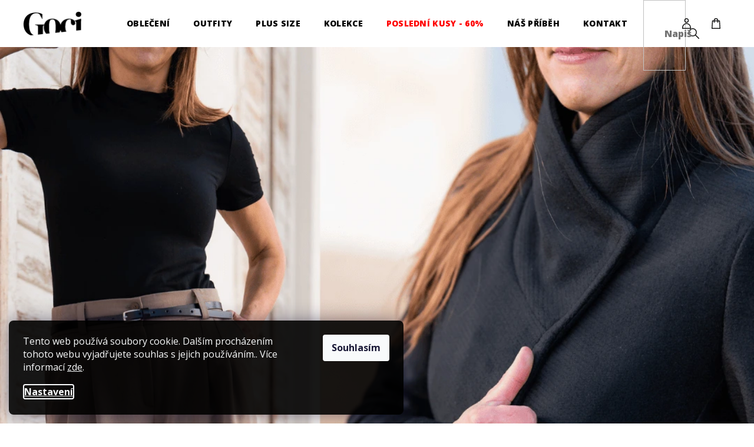

--- FILE ---
content_type: text/css; charset=utf-8
request_url: https://cdn.myshoptet.com/usr/640084.myshoptet.com/user/documents/Code/065_goci.cz/style.min.css?v=0.00097
body_size: 29731
content:
#header,.admin-bar,.quantity .decrease:before,.quantity .increase:before,.site-msg.information .container .close,.top-navigation-bar,body:after{-ms-transition:all .3s cubic-bezier(0.215, 0.61, 0.355, 1)}.font-bold,.font-regular{font-family:"Open Sans",Arial,Helvetica,sans-serif !important}.flags .flag,.h4,h4{letter-spacing:.02em;text-transform:uppercase}#header,.admin-bar,.category-header fieldset,.category-header fieldset:before,.p-detail .p-detail-inner .product-top .p-image-wrapper .p-thumbnails-wrapper .p-thumbnails .p-thumbnails-inner .p-thumbnail:before,.products-block.slick-slider .slick-arrow,.quantity .decrease:before,.quantity .increase:before,.site-msg.information .container .close,.top-navigation-bar,.wide-carousel .extended-banner-texts>span.extended-banner-link,body:after{-webkit-transition:all .3s cubic-bezier(0.215, 0.61, 0.355, 1);-moz-transition:all .3s cubic-bezier(0.215, 0.61, 0.355, 1);-o-transition:all .3s cubic-bezier(0.215, 0.61, 0.355, 1)}.font-regular{font-weight:400}.font-bold{font-weight:800}.font-header{font-family:"DM Serif Display",Georgia,serif !important;font-weight:400}html{font-size:1em}body{color:var(--color-primary-hover);font-size:1rem;line-height:1.875}body:after{content:"";position:fixed;left:0;right:0;top:0;bottom:0;z-index:90;pointer-events:none}body.navigation-window-visible:after,body.submenu-visible:after{background:rgba(0,0,0,.5)}body.ordering-process{background:#f3f3f3}b,strong{font-family:"Open Sans",Arial,Helvetica,sans-serif !important;font-weight:800}.h1,.h1 strong,.in-vyhledavani h2,.in-vyhledavani h2 strong,h1,h1 strong{font-family:"DM Serif Display",Georgia,serif !important;font-weight:400}a{text-decoration:underline;color:var(--color-primary)}a:hover{text-decoration:underline;color:var(--color-secondary)}.h1,.h2,.h3,.h4,.h5,.h6,.in-vyhledavani h2,h1,h2,h3,h4,h5,h6{color:var(--color-primary)}.h1,.in-vyhledavani h2,h1{font-size:26px;font-size:1.625rem;line-height:1.15;margin:0 0 .4em}@media only screen and (min-width: 768px){.h1,.in-vyhledavani h2,h1{font-size:35px;font-size:2.188rem;margin-bottom:.6em}}@media only screen and (min-width: 992px){.h1,.in-vyhledavani h2,h1{font-size:40px;font-size:2.5rem;margin-bottom:.6em}}.h2,.h4,h2,h4{font-family:"Open Sans",Arial,Helvetica,sans-serif !important;font-weight:800}.h2,h2{font-size:18px;font-size:1.125rem}@media only screen and (min-width: 768px){.h2,h2{font-size:22px;font-size:1.375rem}}.h4,h4{font-size:14px;font-size:.875rem;margin:0 0 .6em}input[type=checkbox]+label.active,input[type=radio]+label.active,select,select.form-control{font-weight:400;font-family:"Open Sans",Arial,Helvetica,sans-serif !important}p{margin-bottom:1.875em}img{transform:translateZ(0);font-size:12px;font-size:.75rem;color:var(--color-tertiary)}.tooltip-inner{border-radius:0;-moz-background-clip:padding;-webkit-background-clip:padding-box;background-clip:padding-box;font-size:12px;font-size:.75rem;padding:5px 7px 4px}input[type=checkbox]+label,input[type=radio]+label{padding-left:30px}input[type=checkbox]+label:before,input[type=radio]+label:before{width:18px;height:18px;border-color:var(--color-tertiary-hover)}input[type=checkbox]+label:not(.disabled):hover:before,input[type=radio]+label:not(.disabled):hover:before{border-color:var(--color-tertiary)}input[type=checkbox]:checked+label:before{border-color:var(--color-secondary);background:url(https://www.goci.cz/user/documents/images/checkbox.svg) 50% 45% no-repeat var(--color-secondary);background-size:12px}input[type=checkbox]:checked+label:after{display:none}input[type=radio]:checked+label:before{border-color:var(--color-secondary) !important}input[type=radio]:checked+label:after{width:10px;height:10px;left:4px;border:0;background:var(--color-secondary) !important}button{outline:0}.form-control,input,select,textarea{font-size:14px;font-size:.875rem}@media only screen and (min-width: 768px){.form-control,input,select,textarea{font-size:16px;font-size:1rem}}select,select.form-control{padding:7px 40px 7px 15px;line-height:inherit;color:var(--color-primary-hover);background:url(https://www.goci.cz/user/documents/images/select-arrow.svg) 95% 50% no-repeat #fff;background-size:12px}.form-control,select{height:inherit}.form-control:focus,.form-control:hover,select:focus,select:hover{border-color:var(--color-tertiary)}.form-group{margin-bottom:20px !important;max-width:400px}.form-group label{display:block;float:none;width:auto;padding:0;font-size:14px;font-size:.875rem;line-height:1.5;margin-bottom:5px}.form-group select,.form-group>input.form-control,.form-group>select.form-control,table{width:100%}.form-control:focus,input:focus,select:focus,textarea:focus{box-shadow:none}.js-validator-msg,.validator-msg{margin-left:0;font-size:13px;font-size:.813rem}.js-validator-msg+.phone-combined-input,.js-validator-msg+input,.js-validator-msg+select,.validator-msg+.phone-combined-input,.validator-msg+input,.validator-msg+select{margin:0}.js-validator-msg.msg-error,.validator-msg.msg-error{color:red}.flags .flag{width:auto !important;height:auto !important;border-radius:0 !important;font-size:10px;font-size:.625rem;font-family:"Open Sans",Arial,Helvetica,sans-serif !important;font-weight:800;padding:4px 6px;margin:5px 5px 0 0;display:block;max-width:inherit;position:relative}.flags .flag-new{background:var(--color-primary)}.flags-extra{right:auto;left:5px;bottom:5px;flex-direction:column;align-items:flex-start}@media only screen and (min-width: 992px){.flags .flag{font-size:12px;font-size:.75rem;padding:8px 10px 7px}.flags-extra{left:10px;bottom:10px}}.flags-extra .flag-discount{background:red;text-transform:none;font-family:"Open Sans",Arial,Helvetica,sans-serif !important;font-weight:400;letter-spacing:0}.flags-extra .flag-discount .price-standard{display:inline}.flags-extra .flag-freeshipping{background:#5eb154;padding-left:30px}.flags-extra .flag-freeshipping .icon-van{position:absolute;left:6px;top:50%;-webkit-transform:translate(0, -50%);-moz-transform:translate(0, -50%);-ms-transform:translate(0, -50%);-o-transform:translate(0, -50%);margin:0}@media only screen and (min-width: 992px){.flags-extra .flag-freeshipping{padding-left:38px}.flags-extra .flag-freeshipping .icon-van{left:10px}}.flags-extra .flag-freeshipping .icon-van:before{content:"";display:block;width:18px;height:13px;background:url(https://www.goci.cz/user/documents/images/shipping.svg) 50% 50% no-repeat;background-size:18px}.advanced-parameter{width:34px;height:34px;margin:0 10px 10px 0}.advanced-parameter .advanced-parameter-inner{width:34px;height:34px;box-shadow:none;border-color:rgba(0,0,0,0);overflow:hidden}.advanced-parameter .advanced-parameter-inner[data-original-title=Černo-bílá],.advanced-parameter .advanced-parameter-inner[style="background-color: #ffffff"],.advanced-parameter[data-original-title=Černo-bílá] .advanced-parameter-inner{border-color:var(--color-tertiary-hover)}.advanced-parameter .advanced-parameter-inner[style="background-color: #ffffff"].yes-before:before{background-image:url(https://www.goci.cz/user/documents/images/checkbox-black.svg)}.advanced-parameter .advanced-parameter-inner:before{background-size:12px !important;z-index:1}.advanced-parameter .advanced-parameter-inner.yes-before:before{background:url(https://www.goci.cz/user/documents/images/checkbox.svg) 50% 50% no-repeat;background-size:12px}.advanced-parameter.disabled .advanced-parameter-inner{-webkit-opacity:.5;-moz-opacity:.5;opacity:.5}.advanced-parameter.disabled .advanced-parameter-inner:after{content:"";position:absolute;left:0;top:0;right:0;bottom:0;background:rgba(0,0,0,.2)}.stars{width:110px;height:16px;float:left;padding-top:2px}.stars a,.stars span{width:17px;height:16px;margin-right:5px}.stars a:before,.stars span:before{font-size:16px;font-size:1rem}.stars .star{color:var(--color-tertiary-hover)}.stars .star:hover{color:var(--color-primary)}.stars .star.star-half:before,.stars .star.star-on:before{color:var(--color-secondary)}.stars-label{font-size:13px;font-size:.813rem;color:var(--color-tertiary) !important;float:left}.btn.btn-primary,.btn.btn-secondary,a.btn.btn-primary,a.btn.btn-secondary{border:0;background:var(--color-secondary);font-family:"Open Sans",Arial,Helvetica,sans-serif !important;font-weight:800;letter-spacing:.12em;color:#fff;padding:8px 20px}.btn.btn-primary:hover,.btn.btn-secondary:hover,a.btn.btn-primary:hover,a.btn.btn-secondary:hover{background:var(--color-secondary-hover)}.btn.btn-cart,.btn.btn-conversion,a.btn.btn-cart,a.btn.btn-conversion{box-shadow:0 13px 30px 0 rgba(155,70,155,.3)}.quantity{border-radius:0;-moz-background-clip:padding;-webkit-background-clip:padding-box;background-clip:padding-box;border:0}.quantity-form .quantity{padding:0 30px}.quantity-form .quantity input{height:30px}.quantity-form .quantity .decrease,.quantity-form .quantity .increase{width:30px;height:30px;line-height:30px}.quantity-form .quantity .decrease:before,.quantity-form .quantity .increase:before{line-height:30px}.quantity input{text-align:center;border:1px solid var(--color-tertiary-hover)}.quantity .decrease,.quantity .increase{width:30px;height:30px;border:0;background:0 0}.quantity .decrease:before,.quantity .increase:before{color:var(--color-tertiary);font-size:10px;font-size:.625rem;line-height:30px}.quantity .decrease:hover:before,.quantity .increase:hover:before{color:var(--color-secondary)}.quantity .decrease{left:0;right:auto;top:0 !important}.quantity .decrease:before{content:""}.quantity .increase:before{content:""}.cart-free-shipping strong{color:#5eb154}.messages{text-align:center}.messages .msg{padding:10px 0;width:100%}table.table.border tbody>tr>td,table.table.border tbody>tr>th,table.table.border thead>tr>td,table.table.border thead>tr>th{border-color:var(--color-tertiary-hover);padding:7px 10px;font-size:14px;font-size:.875rem;text-align:left}.cookie-ag-wrap .site-msg .btn,.in-404 #content .btn{border:0;font-family:"Open Sans",Arial,Helvetica,sans-serif !important;font-weight:800}.price-range{margin:5px 0 0}.price-range>div{background:#5eb154}.cookie-ag-wrap .site-msg{background:rgba(0,0,0,.8);color:#fff;-webkit-opacity:1;-moz-opacity:1;opacity:1}.cookie-ag-wrap .site-msg a{color:#fff}.cookie-ag-wrap .site-msg a:hover{color:var(--color-tertiary-hover)}.cookie-ag-wrap .site-msg .btn{background:var(--color-secondary);padding:5px 10px;letter-spacing:.02em}.cookie-ag-wrap .site-msg .btn:hover{background:var(--color-secondary-hover)}.in-404 #content .btn{background:var(--color-secondary) !important;padding:10px 20px;letter-spacing:.12em}.in-404 #content .btn:hover{background:var(--color-secondary-hover) !important}.in-404 #content h2+p{margin-bottom:10px}table.bt{border:2px solid #f3f3f3 !important}table.bt tbody th,table.bt thead{display:none}table.bt tr{border:0}table.bt tr:nth-of-type(odd) td{background:#f3f3f3}table.bt tr td{border:0 !important;display:flex;vertical-align:top;padding-top:2px !important;padding-bottom:2px !important;width:100%}table.bt tr td:before{content:attr(data-th) ": ";display:inline-block;flex-shrink:0;width:35%;min-width:200px;padding-right:15px;color:var(--color-tertiary)}@media only screen and (max-width: 767px){table.bt tr td:before{width:50%;min-width:150px}}table.bt tr td:first-child{padding-top:12px !important}table.bt tr td:last-child{padding-bottom:12px !important}table.bt tr td .bt-content{vertical-align:top;font-family:"Open Sans",Arial,Helvetica,sans-serif !important;font-weight:800}#packeta-widget-overlay{background:rgba(0,0,0,.5) !important}.google_map{margin-bottom:0}.google_map iframe{vertical-align:top}.extra.delivery{background:url(https://www.goci.cz/user/documents/images/shipping-green.svg) 0 45% no-repeat;background-size:24px;padding-left:40px;font-family:"Open Sans",Arial,Helvetica,sans-serif !important;font-weight:800;font-size:14px;font-size:.875rem;line-height:1.5;color:#5eb154}.extra.delivery:before{display:none}.extra.delivery strong{color:#5eb154}.responsive-nav{margin-bottom:30px}.shp-tabs,.shp-tabs-holder{background:0 0;border:0}.shp-tabs-holder{border-bottom:2px solid #f3f3f3;padding:0}.shp-tabs-holder ul.shp-tabs li{margin:0 30px 0 0}.shp-tabs-holder ul.shp-tabs li a{padding:5px 0 10px;font-size:14px;font-size:.875rem;font-family:"Open Sans",Arial,Helvetica,sans-serif !important;font-weight:800;text-transform:uppercase;letter-spacing:.02em;border:0;background:0 0;color:var(--color-tertiary)}.shp-tabs-holder ul.shp-tabs li.active a{color:var(--color-primary);box-shadow:0 2px 0 0 var(--color-primary)}.rate-average{font-family:"Open Sans",Arial,Helvetica,sans-serif !important;font-weight:800;color:var(--color-secondary)}.votes-wrap+.pagination-wrapper{margin-top:30px}#footer .site-name,.cart-price,.in-login .content-inner>form:nth-of-type(2),.in-login .content-inner>h1:nth-of-type(2),.latest-contribution-wrapper,.login-widget ul.user-action-tabs,.top-navigation-contacts,.top-navigation-menu,.top-navigation-tools .dropdown,.top-navigation-tools .top-nav-button-login{display:none !important}.menu-helper{visibility:hidden}.search-window-visible #header .search-form{display:block !important;left:50px;width:auto}@media only screen and (min-width: 768px){.search-window-visible #header .search-form{left:auto}}.search-window-visible #header .search-form .close-search{position:absolute;left:-50px;top:0;width:50px;height:50px;line-height:50px;background:#f3f3f3;text-align:center}.search-window-visible #header .search-form .close-search:before{content:"";font-size:14px;font-size:.875rem;font-family:shoptet;color:var(--color-tertiary)}.search-window-visible #header .search-form .query-input{background-color:#f3f3f3;padding:10px 50px 10px 0}@media only screen and (min-width: 768px){.search-window-visible #header .search-form .query-input{width:380px}}@media only screen and (min-width: 992px){.search-window-visible #header .search-form .close-search{display:none}.search-window-visible #header .search-form .query-input{width:430px;padding-left:15px}}.search-window-visible #header .search-form .query-input:not(:-moz-placeholder)~.btn{display:block}.search-window-visible #header .search-form .query-input:not(:placeholder-shown)~.btn{display:block}.search-window-visible a[data-target=navigation]{display:none !important}.overall-wrapper{padding-top:50px}@media only screen and (min-width: 992px){.overall-wrapper{padding-top:80px}.admin-logged .overall-wrapper{padding-top:105px}}@media only screen and (max-width: 767px){.content-wrapper.container{padding-left:15px;padding-right:15px}}.container{width:100%;max-width:1920px}#content-wrapper{padding:0 15px;max-width:1824px;margin:0 auto 30px}@media only screen and (max-width: 767px){.ordering-process #content-wrapper{padding:0;margin:0}}@media only screen and (min-width: 768px){.responsive-tools .toggle-window[data-target=navigation]{display:none !important}.ordering-process #content-wrapper{margin-bottom:40px}#content-wrapper{padding:0 40px;margin-bottom:50px}#content-wrapper .homepage-group-title{padding:0}.in-index #content-wrapper .products-block{margin:0 -20px}}@media only screen and (min-width: 992px){#content-wrapper{margin-bottom:80px}}.type-index #content-wrapper{margin-bottom:0}.content-wrapper.container .row{margin-left:-15px;margin-right:-15px}@media only screen and (max-width: 767px){.content-wrapper.container .row>div{padding-left:15px;padding-right:15px}.in-index #content{display:flex;flex-direction:column}}#content{padding:0}.products .product{width:50%}@media only screen and (min-width: 768px){.content-wrapper.container .row{margin-left:-40px;margin-right:-40px}.products .product{width:33.333%}.sidebar+#content{padding-left:4.3%}}@media only screen and (min-width: 1200px){.products .product{width:25%}}.sidebar+#content #products .product{width:50%}@media only screen and (min-width: 992px){.sidebar+#content #products .product{width:33.333%}}@media only screen and (min-width: 1440px){.sidebar+#content #products .product{width:25%}}.form-control{border-radius:0;-moz-background-clip:padding;-webkit-background-clip:padding-box;background-clip:padding-box;padding:7px 15px}#header,.admin-bar,.top-navigation-bar{position:fixed;left:0;top:0;z-index:100;width:100%}.scroll-down #header,.scroll-down .admin-bar,.scroll-down .top-navigation-bar{-webkit-transform:translate(0, -50px);-moz-transform:translate(0, -50px);-ms-transform:translate(0, -50px);-o-transform:translate(0, -50px)}@media only screen and (min-width: 992px){.admin-logged #header,.admin-logged .admin-bar,.admin-logged .top-navigation-bar{top:25px}.scroll-down #header,.scroll-down .admin-bar,.scroll-down .top-navigation-bar{-webkit-transform:translate(0, -80px);-moz-transform:translate(0, -80px);-ms-transform:translate(0, -80px);-o-transform:translate(0, -80px)}.scroll-down.admin-logged #header,.scroll-down.admin-logged .admin-bar,.scroll-down.admin-logged .top-navigation-bar{-webkit-transform:translate(0, -105px);-moz-transform:translate(0, -105px);-ms-transform:translate(0, -105px);-o-transform:translate(0, -105px)}}.scroll-up #header,.scroll-up .admin-bar,.scroll-up .top-navigation-bar{-webkit-transform:translate(0, 0);-moz-transform:translate(0, 0);-ms-transform:translate(0, 0);-o-transform:translate(0, 0)}.ordering-process #header,.ordering-process .admin-bar,.ordering-process .top-navigation-bar{position:absolute}.admin-bar{top:0 !important;z-index:102}#header{margin:0}.scroll-up #header{box-shadow:0 0 5px rgba(0,0,0,.15)}.top-navigation-bar{border:0;left:0;z-index:101}.top-navigation-bar .container{padding:0 15px;max-width:1824px;position:relative}.top-navigation-bar .top-navigation-tools{position:absolute;top:0;right:50px;left:0;z-index:1;pointer-events:none}@media only screen and (min-width: 768px){.top-navigation-bar .container{padding:0 40px}.top-navigation-bar .top-navigation-tools{right:90px}}.top-navigation-bar .top-navigation-tools .responsive-tools{padding:0;display:flex !important;justify-content:flex-end}.top-navigation-bar .top-navigation-tools .responsive-tools>a{display:block;width:50px;height:50px;padding:0;pointer-events:initial}.top-navigation-bar .top-navigation-tools .responsive-tools>a:before{display:none !important}.top-navigation-bar .top-navigation-tools .responsive-tools>a[data-target=search]{background:url(https://www.goci.cz/user/documents/images/search.svg) 50% 50% no-repeat;background-size:18px;display:none}.search-window-visible .top-navigation-bar .top-navigation-tools .responsive-tools>a[data-target=search]{background-color:#f3f3f3;display:none}.top-navigation-bar .top-navigation-tools .responsive-tools>a[data-target=login]{background:url(https://www.goci.cz/user/documents/images/user.svg) 50% 50% no-repeat;background-size:15px}.login-window-visible .top-navigation-bar .top-navigation-tools .responsive-tools>a[data-target=login]{background-color:#f3f3f3}.top-navigation-bar .top-navigation-tools .responsive-tools>a[data-target=navigation]{background:url(https://www.goci.cz/user/documents/images/menu.svg) 50% 50% no-repeat;background-size:18px;right:auto;left:0}@media only screen and (min-width: 768px){.top-navigation-bar .top-navigation-tools .responsive-tools>a[data-target=navigation]{display:block !important}}@media only screen and (min-width: 992px){.top-navigation-bar .top-navigation-tools .responsive-tools>a{height:80px}.top-navigation-bar .top-navigation-tools .responsive-tools>a[data-target=navigation]{display:none !important}}.navigation-window-visible .top-navigation-bar .top-navigation-tools .responsive-tools>a[data-target=navigation]{-webkit-opacity:0;-moz-opacity:0;opacity:0}.ordering-process .top-navigation-bar .top-navigation-tools .responsive-tools>a[data-target=navigation]{display:none !important}.top-navigation-bar .top-navigation-tools .responsive-tools>a:hover{background-color:#f3f3f3}.top-navigation-bar .top-navigation-tools .top-nav-button{display:none}.navigation-wrapper{padding:0 15px;max-width:1824px}@media only screen and (min-width: 768px){.navigation-wrapper{padding:0 40px}}#header .header-top{padding:0 0 0 40px;height:50px;display:block}@media only screen and (min-width: 768px){#header .header-top{padding-left:15px}}@media only screen and (min-width: 992px){#header .header-top{height:80px;display:flex;padding:0}}.ordering-process #header .header-top{padding-left:0}#header .header-top .site-name{height:25px;text-align:left;position:relative;display:block}#header .header-top .site-name a{position:absolute;left:0;top:12px}@media only screen and (min-width: 992px){#header .header-top .site-name{height:41px}#header .header-top .site-name a{top:0}}#header .header-top .site-name img{height:25px}@media only screen and (min-width: 992px){#header .header-top .site-name img{height:41px}}#header .header-top .navigation-buttons{height:50px;position:absolute;right:0;top:0}@media only screen and (min-width: 992px){#header .header-top .navigation-buttons{height:80px;right:40px}}#header .header-top .cart-count{position:absolute;top:0;right:0;left:auto;width:50px;height:50px;background:url(https://www.goci.cz/user/documents/images/basket.svg) 50% 50% no-repeat;background-size:15px}@media only screen and (min-width: 768px){#header .header-top .cart-count{right:40px}}@media only screen and (min-width: 992px){#header .header-top .cart-count{position:relative;right:0;height:80px}}#header .header-top .cart-count:before{display:none !important}.cart-window-visible #header .header-top .cart-count{background-color:#f3f3f3}#header .header-top .cart-count i{width:auto;min-width:16px;height:16px;line-height:9px;background:var(--color-primary);border-radius:16px;-moz-background-clip:padding;-webkit-background-clip:padding-box;background-clip:padding-box;right:0;left:auto;bottom:0;top:auto}#header .header-top .cart-count:hover{background-color:#f3f3f3}#header .header-top .cart-count.full{background-color:var(--color-secondary);background-image:url(https://www.goci.cz/user/documents/images/basket-white.svg);border:5px solid #fff;border-radius:50%;-moz-background-clip:padding;-webkit-background-clip:padding-box;background-clip:padding-box}#header .header-top .cart-count.full:hover{background-color:var(--color-secondary-hover)}#navigation{position:absolute;top:50px;left:0;right:auto;margin:0;z-index:100;padding:0;overflow:inherit;width:100% !important;-webkit-transform:translate(-100%, 0);-moz-transform:translate(-100%, 0);-ms-transform:translate(-100%, 0);-o-transform:translate(-100%, 0);background:#fff;min-height:54px}.navigation-window-visible #navigation{-webkit-transform:translate(0, 0);-moz-transform:translate(0, 0);-ms-transform:translate(0, 0);-o-transform:translate(0, 0);box-shadow:0 10px 30px rgba(0,0,0,.15)}@media only screen and (max-width: 767px){#navigation{height:calc(100vh - 50px)}}@media only screen and (min-width: 992px){#header .header-top .cart-count.full{border-width:15px 0}#navigation{top:0;left:50%;-webkit-transform:translate(-50%, 0);-moz-transform:translate(-50%, 0);-ms-transform:translate(-50%, 0);-o-transform:translate(-50%, 0);width:auto !important;height:80px;max-width:inherit}}#navigation .navigation-in{width:100%;background:0 0;position:static}#navigation .navigation-in>ul{justify-content:center;flex-wrap:nowrap}#navigation .navigation-in>ul>li{border:0;border-bottom:2px solid #f3f3f3}@media only screen and (min-width: 768px){#navigation .navigation-in>ul>li{border:0}}#navigation .navigation-in>ul>li>a{color:var(--color-primary);padding:20px 15px;margin:0;position:relative;white-space:nowrap}@media only screen and (min-width: 992px){#navigation .navigation-in>ul>li>a{line-height:80px;padding:0 10px}#navigation .navigation-in>ul>li>a b{display:block;height:80px;border-bottom:4px solid rgba(0,0,0,0)}}@media only screen and (min-width: 1200px){#navigation .navigation-in>ul>li>a{padding:0 20px}}#navigation .navigation-in>ul>li>a b{font-family:"Open Sans",Arial,Helvetica,sans-serif !important;font-weight:800;text-transform:uppercase;letter-spacing:.02em}#navigation .navigation-in>ul>li>a .submenu-arrow{position:absolute;right:0;top:50%;-webkit-transform:translate(0, -50%);-moz-transform:translate(0, -50%);-ms-transform:translate(0, -50%);-o-transform:translate(0, -50%);width:54px;height:54px;line-height:50px;font-size:14px;font-size:.875rem;text-align:center;padding:0;color:var(--color-tertiary)}#navigation .navigation-in>ul>li>a.active b{color:var(--color-secondary);border-color:var(--color-secondary)}#navigation .navigation-in>ul>li:hover>a{background:#f3f3f3}#navigation .navigation-in>ul>li.menu-item-761>a{color:red}#navigation .navigation-in>ul>li .menu-level-2{border:0;background:#f3f3f3;overflow:hidden}@media only screen and (max-width: 767px){#navigation .navigation-in>ul>li .menu-level-2{padding-bottom:10px}}@media only screen and (min-width: 768px){#navigation .navigation-in>ul>li .menu-level-2{width:100%;min-width:600px;left:50%;-webkit-transform:translate(-50%, 0);-moz-transform:translate(-50%, 0);-ms-transform:translate(-50%, 0);-o-transform:translate(-50%, 0);padding:0 40% 0 30px;-webkit-transition:all .3s cubic-bezier(0.215, 0.61, 0.355, 1);-moz-transition:all .3s cubic-bezier(0.215, 0.61, 0.355, 1);-ms-transition:all .3s cubic-bezier(0.215, 0.61, 0.355, 1);-o-transition:all .3s cubic-bezier(0.215, 0.61, 0.355, 1);min-height:192px;-moz-column-count:2;column-count:2}#navigation .navigation-in>ul>li .menu-level-2 li{width:auto}}#navigation .navigation-in>ul>li .menu-level-2 li{min-height:initial}#navigation .navigation-in>ul>li .menu-level-2 li>div{padding:0 15px;width:100%}@media only screen and (min-width: 768px){#navigation .navigation-in>ul>li .menu-level-2 li>div{padding:0}}#navigation .navigation-in>ul>li .menu-level-2 li>div a{padding:11px 0;color:var(--color-primary);display:block;font-weight:400}#header .search-form .query-input,#header .search-form .search-whisperer ul+.search-whisperer-documents a,.user-action-in .popup-widget.user-action-cart .cart-free-shipping>div,.user-action-in .popup-widget.user-action-cart .cart-widget-button .btn,.user-action-in .popup-widget.user-action-cart .cart-widget-button .cart-price{font-weight:800;font-family:"Open Sans",Arial,Helvetica,sans-serif !important}#navigation .navigation-in>ul>li .menu-level-2 li.active a,#navigation .navigation-in>ul>li .menu-level-2 li>div a:hover{color:var(--color-secondary)}@media only screen and (min-width: 768px){.submenu-visible #navigation .navigation-in>ul>li.exp .menu-level-2{display:block;padding-top:22px;padding-bottom:26px}#navigation .navigation-in>ul>li.menu-item-699 .menu-level-2{background:url(https://www.goci.cz/user/documents/images/dropdown/zeny.jpg) 90% 100% no-repeat #f3f3f3}#navigation .navigation-in>ul>li.menu-item-735 .menu-level-2{background:url(https://www.goci.cz/user/documents/images/dropdown/kolekce.jpg) 90% 100% no-repeat #f3f3f3}}#navigation .navigation-close{position:absolute;right:auto;left:-2px;top:-52px;display:block;padding:1.25rem}#navigation .navigation-close:before{content:"";display:block;width:14px;height:14px;font-size:14px;line-height:14px}.user-action-in{padding:0 20px;max-width:1824px;position:relative}.user-action-in .popup-widget h2{font-family:"Open Sans",Arial,Helvetica,sans-serif !important;font-weight:800;font-size:14px;font-size:.875rem;letter-spacing:.02em;text-transform:uppercase}.user-action-in .popup-widget .close-popup{position:absolute;right:7px;top:16px;width:30px;height:30px;line-height:30px;text-align:center;cursor:pointer}.user-action-in .popup-widget .close-popup:before{content:"";font-size:14px;font-size:.875rem;font-family:shoptet;color:var(--color-tertiary)}.user-action-in .popup-widget .close-popup:hover:before{color:var(--color-primary)}.user-action-in .popup-widget.user-action-login .form-group{max-width:inherit}.user-action-in .popup-widget.user-action-login .form-group:last-child{margin-bottom:0 !important}.user-action-in .popup-widget.user-action-login .login-wrapper{padding:0}.user-action-in .popup-widget.user-action-login .login-wrapper .password-helper{width:40%}.user-action-in .popup-widget.user-action-login .login-wrapper .password-helper a{padding:0;font-size:13px;font-size:.813rem;line-height:1.6}@media only screen and (min-width: 992px){.user-action-in .popup-widget .close-popup{display:none}.user-action-in .popup-widget.user-action-cart{max-height:599px}}.user-action-in .popup-widget.user-action-cart h2{padding:25px 15px 0;margin-bottom:14px}@media only screen and (min-width: 768px){.user-action-in .popup-widget .close-popup{right:22px}.user-action-in .popup-widget.user-action-cart h2{padding:25px 30px 0}}.user-action-in .popup-widget.user-action-cart .popup-widget-inner{padding-top:0;padding-bottom:0;max-height:calc(100vh - 192px - 50px);scrollbar-color:rgba(0,0,0,0) rgba(0,0,0,0) !important;scrollbar-width:thin !important}@media only screen and (min-width: 768px){.user-action-in .popup-widget.user-action-cart .popup-widget-inner{max-height:calc(100vh - 207px - 50px)}}.user-action-in .popup-widget.user-action-cart .popup-widget-inner::-webkit-scrollbar{width:8px;height:8px;background:0 0}.user-action-in .popup-widget.user-action-cart .popup-widget-inner::-webkit-scrollbar-thumb{border-radius:8px;background-color:rgba(0,0,0,0);border:1px solid rgba(0,0,0,0)}.user-action-in .popup-widget.user-action-cart .popup-widget-inner::-webkit-scrollbar-corner{background:0 0}.user-action-in .popup-widget.user-action-cart .popup-widget-inner:hover{scrollbar-color:var(--color-tertiary-hover) rgba(0,0,0,0) !important}.user-action-in .popup-widget.user-action-cart .popup-widget-inner:hover::-webkit-scrollbar-thumb{background-color:var(--color-tertiary-hover)}.user-action-in .popup-widget.user-action-cart .popup-widget-inner:hover::-webkit-scrollbar-thumb:hover{background-color:var(--color-tertiary)}.user-action-in .popup-widget.user-action-cart .popup-widget-inner .cart-widget-products{margin:0}.user-action-in .popup-widget.user-action-cart .popup-widget-inner .cart-widget-product{padding:15px 0;position:relative;display:flex}.user-action-in .popup-widget.user-action-cart .popup-widget-inner .cart-widget-product:first-chiled{padding-top:0}.user-action-in .popup-widget.user-action-cart .popup-widget-inner .cart-widget-product .cart-widget-product-image{height:100px;width:67px;flex-shrink:0}.user-action-in .popup-widget.user-action-cart .popup-widget-inner .cart-widget-product .cart-widget-product-image a{display:block;width:100%;height:100%;position:relative}.user-action-in .popup-widget.user-action-cart .popup-widget-inner .cart-widget-product .cart-widget-product-image a img{position:absolute;left:50%;top:50%;-webkit-transform:translate(-50%, -50%);-moz-transform:translate(-50%, -50%);-ms-transform:translate(-50%, -50%);-o-transform:translate(-50%, -50%);width:100%;height:100%;-o-object-fit:cover;object-fit:cover}.user-action-in .popup-widget.user-action-cart .popup-widget-inner .cart-widget-product .cart-widget-product-name{padding-left:20px;display:flex;justify-content:space-between;width:100%}.user-action-in .popup-widget.user-action-cart .popup-widget-inner .cart-widget-product .cart-widget-product-name strong{font-size:18px;font-size:1.125rem;font-family:"DM Serif Display",Georgia,serif !important;font-weight:400;line-height:1.15;padding-top:5px}.user-action-in .popup-widget.user-action-cart .popup-widget-inner .cart-widget-product .cart-widget-product-name strong a{color:var(--color-primary);text-decoration:none}.user-action-in .popup-widget.user-action-cart .popup-widget-inner .cart-widget-product .cart-widget-product-name strong a:hover{color:var(--color-secondary)}.user-action-in .popup-widget.user-action-cart .popup-widget-inner .cart-widget-product .cart-widget-product-name span{font-family:"Open Sans",Arial,Helvetica,sans-serif !important;font-weight:400;white-space:nowrap;text-align:right}.user-action-in .popup-widget.user-action-cart .popup-widget-inner .cart-widget-product .cart-widget-product-amount{display:block;position:absolute;left:87px;bottom:15px;padding:0;width:auto}.user-action-in .popup-widget.user-action-cart .popup-widget-inner .cart-widget-product .cart-widget-product-unit{display:none}.user-action-in .popup-widget.user-action-cart .popup-widget-inner .cart-widget-product .cart-widget-product-delete{position:absolute;right:0;bottom:17px;padding:0;width:30px}.user-action-in .popup-widget.user-action-cart .popup-widget-inner .cart-widget-product .cart-widget-product-delete .remove-item{width:30px;height:30px;line-height:30px;text-align:center}.user-action-in .popup-widget.user-action-cart .popup-widget-inner .cart-widget-product .cart-widget-product-delete .remove-item:before{font-size:14px;font-size:.875rem;color:red}.user-action-in .popup-widget.user-action-cart .popup-widget-inner .cart-widget-product .cart-widget-product-delete .remove-item:hover:before{color:var(--color-primary)}.user-action-in .popup-widget.user-action-cart .cart-free-shipping{bottom:77px;width:70%;padding-left:15px}@media only screen and (min-width: 768px){.user-action-in .popup-widget.user-action-cart .cart-free-shipping{padding-left:30px;bottom:92px}}.user-action-in .popup-widget.user-action-cart .cart-free-shipping>div{padding:0 0 0 40px;color:#5eb154;font-size:12px;font-size:.75rem;line-height:1.4;text-align:left;background:url(https://www.goci.cz/user/documents/images/shipping-green.svg) 0 50% no-repeat;background-size:24px}.user-action-in .popup-widget.user-action-cart .cart-widget-button{padding:65px 15px 15px;background:#f3f3f3}@media only screen and (min-width: 768px){.user-action-in .popup-widget.user-action-cart .cart-free-shipping>div{font-size:14px;font-size:.875rem}.user-action-in .popup-widget.user-action-cart .cart-widget-button{padding:65px 30px 30px}}.user-action-in .popup-widget.user-action-cart .cart-widget-button .cart-price{position:absolute;right:0;bottom:89px;display:table-cell !important;padding-right:15px;text-align:right;font-size:18px;font-size:1.125rem;vertical-align:middle;color:var(--color-primary)}.popup-widget.cart-widget:before,.popup-widget.login-widget:before,.user-action-in .popup-widget.user-action-cart .cart-widget-button .btn:after{display:none}@media only screen and (min-width: 768px){.user-action-in .popup-widget.user-action-cart .cart-widget-button .cart-price{padding-right:30px;bottom:105px}}.user-action-in .popup-widget.user-action-cart .cart-widget-button .btn{padding:10px 20px;font-size:16px;font-size:1rem;letter-spacing:.12em;text-align:center;line-height:36px}.popup-widget.cart-widget,.popup-widget.login-widget{position:fixed;top:50px;margin:0;padding:0;border:0;box-shadow:0 10px 30px rgba(0,0,0,.15);z-index:102}@media only screen and (min-width: 992px){.user-action-in .popup-widget.user-action-cart .popup-widget-inner{max-height:392px}.popup-widget.cart-widget,.popup-widget.login-widget{top:80px;left:auto;right:40px}.admin-logged .popup-widget.cart-widget,.admin-logged .popup-widget.login-widget{top:105px}}@media only screen and (min-width: 1920px){.popup-widget.cart-widget,.popup-widget.login-widget{right:auto;left:50%;margin-left:442px}}.scroll-down .popup-widget.cart-widget,.scroll-down .popup-widget.login-widget{display:none !important}.popup-widget.cart-widget .popup-widget-inner,.popup-widget.login-widget .popup-widget-inner{padding:25px 15px 15px;border:0;box-shadow:none}#header .search-form .search-whisperer,.sorting-opened .category-header fieldset{-webkit-box-shadow:0 10px 30px rgba(0,0,0,.15);-moz-box-shadow:0 10px 30px rgba(0,0,0,.15)}.cart-widget-button{background:0 0}#header .search-form{position:absolute;right:99px;top:0;width:50px;z-index:101;margin:0 !important;display:block !important}@media only screen and (min-width: 768px){.popup-widget.cart-widget .popup-widget-inner,.popup-widget.login-widget .popup-widget-inner{padding:25px 30px 30px}#header .search-form{left:auto;right:140px}}.ordering-process #header .search-form{display:none !important}#header .search-form .query-input{height:50px;border:0;padding:10px 25px;width:100%;background:url(https://www.goci.cz/user/documents/images/search.svg) right 16px top 50% no-repeat;background-size:18px;cursor:pointer}@media only screen and (max-width: 767px){#header .search-form .query-input{font-size:14px;font-size:.875rem}}@media only screen and (min-width: 992px){#header .search-form .query-input{height:80px}#header .search-form .query-input:hover{background-color:#f3f3f3}}#header .search-form .btn{border:0;width:50px;height:50px;overflow:hidden;text-indent:-999em;background:url(https://www.goci.cz/user/documents/images/search.svg) 50% 50% no-repeat #f3f3f3;background-size:18px;right:0;display:none}@media only screen and (min-width: 992px){#header .search-form .btn{height:80px}}#header .search-form .search-whisperer{left:-50px;right:auto;width:100vw;max-height:calc(100vh - 50px);border:0;box-shadow:0 10px 30px rgba(0,0,0,.15);overflow-y:auto;scrollbar-color:rgba(0,0,0,0) rgba(0,0,0,0) !important;scrollbar-width:thin !important;padding:15px 0 0;font-size:14px;font-size:.875rem;display:none !important}@media only screen and (min-width: 768px){#header .search-form .search-whisperer{left:auto;right:0;width:430px;max-height:555px}}.search-window-visible #header .search-form .search-whisperer.active{display:block !important}#header .search-form .search-whisperer::-webkit-scrollbar{width:8px;height:8px;background:0 0}#header .search-form .search-whisperer::-webkit-scrollbar-thumb{border-radius:8px;background-color:rgba(0,0,0,0);border:1px solid rgba(0,0,0,0)}#header .search-form .search-whisperer::-webkit-scrollbar-corner{background:0 0}#header .search-form .search-whisperer:hover{scrollbar-color:var(--color-tertiary-hover) rgba(0,0,0,0) !important}#header .search-form .search-whisperer:hover::-webkit-scrollbar-thumb{background-color:var(--color-tertiary-hover)}#header .search-form .search-whisperer:hover::-webkit-scrollbar-thumb:hover{background-color:var(--color-tertiary)}#header .search-form .search-whisperer .search-whisperer-empty{display:block}#header .search-form .search-whisperer .search-whisperer-empty.search-whisperer-documents{padding:5px 15px 20px;border:0}#header .search-form .search-whisperer .search-whisperer-documents{padding-bottom:15px}#header .search-form .search-whisperer ul+.search-whisperer-documents{padding:10px 15px;background:#f3f3f3;border:0}#header .search-form .search-whisperer ul+.search-whisperer-documents a{letter-spacing:.02em;text-transform:uppercase;text-decoration:none;background:0 0}#header .search-form .search-whisperer a{padding:10px 15px;display:block;overflow:hidden}#header .search-form .search-whisperer a .search-whisperer-image{height:100px;width:67px;max-width:inherit;flex-shrink:0;position:relative;overflow:hidden;float:left;margin-right:15px}#header .search-form .search-whisperer a .search-whisperer-image img{position:absolute;left:50%;top:50%;-webkit-transform:translate(-50%, -50%);-moz-transform:translate(-50%, -50%);-ms-transform:translate(-50%, -50%);-o-transform:translate(-50%, -50%);width:100%;height:100%;-o-object-fit:cover;object-fit:cover}#header .search-form .search-whisperer a .p-info{float:left;width:calc(100% - 160px);padding:0}#header .search-form .search-whisperer a .p-info .p-name{font-size:18px;font-size:1.125rem;font-family:"DM Serif Display",Georgia,serif !important;font-weight:400;white-space:normal;margin-bottom:5px}#header .search-form .search-whisperer a .p-info .p-availability,.site-msg.information,.usp,.usp-detail,.usp-gift{font-family:"Open Sans",Arial,Helvetica,sans-serif !important}#header .search-form .search-whisperer a .p-info .p-availability{font-weight:800;font-size:12px;font-size:.75rem;letter-spacing:.02em;text-transform:uppercase}#header .search-form .search-whisperer a .p-info .p-availability .p-availability-inner{position:static;white-space:normal}#header .search-form .search-whisperer a .price{float:left;width:auto;text-align:left;position:absolute;right:15px;top:15px;margin:0;font-size:14px;font-size:.875rem}.usp,.usp-gift{background:var(--color-primary);color:#fff;font-size:12px;font-size:.75rem;font-weight:800;line-height:1.2;letter-spacing:.02em;text-transform:uppercase;overflow:hidden}@media only screen and (min-width: 992px){.usp,.usp-gift{font-size:14px;font-size:.875rem}}.usp .usp-gift-inner,.usp .usp-inner,.usp-gift .usp-gift-inner,.usp-gift .usp-inner{max-width:1350px;margin:0 auto;display:flex;justify-content:space-between}@media only screen and (min-width: 768px){.usp .usp-gift-inner,.usp .usp-inner,.usp-gift .usp-gift-inner,.usp-gift .usp-inner{padding:0 40px}}.usp .usp-gift-inner .usp-item,.usp .usp-inner .usp-item,.usp-gift .usp-gift-inner .usp-item,.usp-gift .usp-inner .usp-item{position:relative}@media only screen and (max-width: 767px){.usp .usp-gift-inner .usp-item,.usp .usp-inner .usp-item,.usp-gift .usp-gift-inner .usp-item,.usp-gift .usp-inner .usp-item{text-align:center;padding:0 0 13px;margin:0 !important;white-space:nowrap;width:100%;flex:none}}.usp .usp-gift-inner .usp-item:before,.usp .usp-inner .usp-item:before,.usp-gift .usp-gift-inner .usp-item:before,.usp-gift .usp-inner .usp-item:before{content:"";display:inline-block;width:24px;height:24px;margin-right:15px;position:relative;top:8px;left:0}.usp .usp-gift-inner .usp-item a,.usp .usp-inner .usp-item a,.usp-gift .usp-gift-inner .usp-item a,.usp-gift .usp-inner .usp-item a{color:#fff}.usp .usp-gift-inner .usp-item a:hover,.usp .usp-inner .usp-item a:hover,.usp-gift .usp-gift-inner .usp-item a:hover,.usp-gift .usp-inner .usp-item a:hover{text-decoration:none}@media only screen and (min-width: 768px){.usp .usp-gift-inner .usp-item,.usp .usp-inner .usp-item,.usp-gift .usp-gift-inner .usp-item,.usp-gift .usp-inner .usp-item{padding:17px 0 17px 44px}.usp .usp-gift-inner .usp-item:before,.usp .usp-inner .usp-item:before,.usp-gift .usp-gift-inner .usp-item:before,.usp-gift .usp-inner .usp-item:before{position:absolute;top:50%;-webkit-transform:translate(0, -50%);-moz-transform:translate(0, -50%);-ms-transform:translate(0, -50%);-o-transform:translate(0, -50%)}.usp .usp-gift-inner .usp-item.usp-handmade,.usp .usp-inner .usp-item.usp-handmade,.usp-gift .usp-gift-inner .usp-item.usp-handmade,.usp-gift .usp-inner .usp-item.usp-handmade{padding-left:37px}}.usp .usp-gift-inner .usp-item.usp-handmade:before,.usp .usp-inner .usp-item.usp-handmade:before,.usp-gift .usp-gift-inner .usp-item.usp-handmade:before,.usp-gift .usp-inner .usp-item.usp-handmade:before{background:url(https://www.goci.cz/user/documents/images/handmade.svg) 50% 45% no-repeat;background-size:18px}.usp .usp-gift-inner .usp-item.usp-shipping,.usp .usp-inner .usp-item.usp-shipping,.usp-gift .usp-gift-inner .usp-item.usp-shipping,.usp-gift .usp-inner .usp-item.usp-shipping{margin:0 40px}.usp .usp-gift-inner .usp-item.usp-shipping:before,.usp .usp-inner .usp-item.usp-shipping:before,.usp-gift .usp-gift-inner .usp-item.usp-shipping:before,.usp-gift .usp-inner .usp-item.usp-shipping:before{background:url(https://www.goci.cz/user/documents/images/shipping.svg) 50% 45% no-repeat;background-size:24px}.usp .usp-gift-inner .usp-item.usp-individual:before,.usp .usp-inner .usp-item.usp-individual:before,.usp-gift .usp-gift-inner .usp-item.usp-individual:before,.usp-gift .usp-inner .usp-item.usp-individual:before{background:url(https://www.goci.cz/user/documents/images/individual.svg) 50% 45% no-repeat;background-size:24px}.usp .usp-gift-inner .usp-item.usp-gift:before,.usp .usp-inner .usp-item.usp-gift:before,.usp-gift .usp-gift-inner .usp-item.usp-gift:before,.usp-gift .usp-inner .usp-item.usp-gift:before{background:url(https://www.goci.cz/user/documents/images/gift.svg) 50% 45% no-repeat;background-size:24px}.usp-gift{background:red}.usp-gift .usp-gift-inner{justify-content:center;padding:0 15px}.usp-gift .usp-gift-inner .usp-item{white-space:normal}.usp-gift .usp-gift-inner .usp-item:before{margin-top:-2px}@media only screen and (max-width: 767px){.usp-gift .usp-gift-inner .usp-item{padding-top:14px}.usp-gift .usp-gift-inner .usp-item:before{display:none}}.usp-detail{color:var(--color-primary);font-size:14px;font-size:.875rem;font-weight:800;padding-top:20px}@media only screen and (min-width: 768px){.usp-detail{padding-top:40px}}.usp-detail .usp-item-detail{padding:3px 0 3px 40px}.usp-detail .usp-item-detail.usp-handmade{background:url(https://www.goci.cz/user/documents/images/handmade-black.svg) 0 45% no-repeat;background-size:18px}.usp-detail .usp-item-detail.usp-quality{background:url(https://www.goci.cz/user/documents/images/quality-black.svg) 0 45% no-repeat;background-size:19px}.usp-detail .usp-item-detail.usp-individual{background:url(https://www.goci.cz/user/documents/images/individual-black.svg) 0 45% no-repeat;background-size:24px}.site-msg.information{position:static;opacity:1;max-width:100%;padding:1.5ex 1em;background:red;color:#fff;font-weight:800;text-align:center;box-shadow:none}.site-msg.information .container .text{padding:0 30px}.site-msg.information .container .close{top:9px;opacity:.5}.site-msg.information .container .close:hover{opacity:1}.navigation-home-icon-wrapper:before{display:none}@media only screen and (max-width: 767px){.breadcrumbs-wrapper{padding:0}}.breadcrumbs{border:0;padding:10px 15px 12px;max-width:1784px;margin:0 auto;display:flex}@media only screen and (min-width: 768px){.breadcrumbs{flex-wrap:wrap;padding:17px 20px 27px}}@media only screen and (max-width: 767px){.breadcrumbs>span:last-child,.breadcrumbs>span:nth-last-child(2) a:after{display:none}}.breadcrumbs>span{font-size:13px;font-size:.813rem;margin-right:40px;align-self:center}#footer .contact-box li,.filters-wrapper .filters h4{font-size:16px;font-family:"Open Sans",Arial,Helvetica,sans-serif !important}.breadcrumbs>span>a{padding:0;color:var(--color-primary);min-height:inherit;position:relative}.breadcrumbs>span>a:before{display:none}.breadcrumbs>span>a:after{content:"";position:absolute;width:10px;height:1px;-webkit-transform:none;-moz-transform:none;-ms-transform:none;-o-transform:none;background:var(--color-tertiary);right:-25px;bottom:45%}.breadcrumbs>span>a:hover{color:var(--color-tertiary)}.breadcrumbs>span>span{padding:0;color:var(--color-tertiary)}.breadcrumbs>span .navigation-home-icon{display:block;padding:0 !important;width:18px;height:16px;background:url(https://www.goci.cz/user/documents/images/home.svg) 50% 50% no-repeat;background-size:18px}.in-hodnoceni-obchodu .sidebar,.in-zapomenute-heslo .sidebar,.sidebar .filter-section-button,.type-page .sidebar,.type-post .sidebar,.type-posts-listing .sidebar{display:none}.breadcrumbs>span .navigation-home-icon:hover{-webkit-opacity:.5;-moz-opacity:.5;opacity:.5}.sidebar{background:0 0;position:relative;will-change:min-height;margin-bottom:30px}@media only screen and (min-width: 768px){.sidebar{width:200px;margin-bottom:0}}@media only screen and (min-width: 1200px){.sidebar{width:254px}}.sidebar .inner-wrapper-sticky{-webkit-transition:margin .3s cubic-bezier(0.215, 0.61, 0.355, 1);-moz-transition:margin .3s cubic-bezier(0.215, 0.61, 0.355, 1);-ms-transition:margin .3s cubic-bezier(0.215, 0.61, 0.355, 1);-o-transition:margin .3s cubic-bezier(0.215, 0.61, 0.355, 1);transform:translate(0, 0);transform:translate3d(0, 0, 0);will-change:position,transform}.scroll-up .sidebar .inner-wrapper-sticky.sidebarDown:not([style*=transform]){margin-top:-1px}.sidebar .box-filters,.sidebar .sidebar-inner{padding:0 !important}.sidebar .slider-wrapper{padding-top:21px !important}.sidebar .filter-label{margin-right:0}.sidebar #category-filter-hover{display:block}.filters-wrapper{position:relative;z-index:1}.filters-wrapper:after{content:"";clear:both;display:table}.filters-wrapper .filters .filter-section.filter-section-manufacturer,.filters-wrapper .filters .slider-wrapper .ui-slider-horizontal .ui-slider-handle:after{display:none}.filters-wrapper .filters-unveil-button-wrapper{width:calc(50% - 5px);float:right;margin-bottom:15px !important;margin-top:-55px;text-align:right !important}.filters-wrapper .filters-unveil-button-wrapper .btn{border:0;background:var(--color-tertiary) !important;font-family:"Open Sans",Arial,Helvetica,sans-serif !important;font-weight:800;letter-spacing:.02em;height:40px;padding:8px 15px}.filters-wrapper .filters{clear:both}.filters-wrapper .filters h4{font-size:1rem;font-weight:800;color:var(--color-tertiary);letter-spacing:.02em;margin-bottom:20px}@media only screen and (min-width: 768px){.filters-wrapper .filters h4{font-size:18px;font-size:1.125rem}}.filters-wrapper .filters .slider-wrapper{padding:6px 0 0}.filters-wrapper .filters .slider-wrapper .slider-header{padding-bottom:13px;font-size:14px;font-size:.875rem}.filters-wrapper .filters .slider-wrapper .slider-content,.filters-wrapper .filters .slider-wrapper .ui-slider{background:var(--color-tertiary-hover)}.filters-wrapper .filters .slider-wrapper .slider-content,.filters-wrapper .filters .slider-wrapper .ui-slider-horizontal{height:4px}.filters-wrapper .filters .slider-wrapper .slider-content{padding:0 9px;margin-bottom:10px}.filters-wrapper .filters .slider-wrapper .ui-slider-horizontal .ui-slider-handle{width:18px;height:18px;margin-left:-9px}.filters-wrapper .filters .filter-sections{padding:0;background:0 0;line-height:1.75}.filters-wrapper .filters .filter-section{padding:18px 0 15px}@media only screen and (min-width: 768px){.filters-wrapper .filters .slider-wrapper .slider-content{margin-bottom:20px}.filters-wrapper .filters .filter-section{padding:32px 0 20px}}.filters-wrapper .filters .filter-section-boolean{padding-top:14px}.filters-wrapper .filters .filter-section.filter-section-parametric-id-4{padding-bottom:15px}.filters-wrapper .filters .filter-section.filter-section-parametric-id-4 .advanced-filters-wrapper{margin:5px 0 !important}.filters-wrapper .filters .filter-label{display:block;font-size:14px;font-size:.875rem}.filters-wrapper .filters .filter-count{color:var(--color-tertiary);padding:6px 0 0;font-family:"Open Sans",Arial,Helvetica,sans-serif !important;font-weight:400;font-size:12px;font-size:.75rem;float:right}.filters-wrapper .filters .advanced-filters-wrapper>div{width:34px;margin:0 7px 7px 0;padding:0 !important}@media only screen and (min-width: 768px){.sidebar .filters-wrapper .filters .advanced-filters-wrapper>div:nth-child(5n+5){margin-right:0}}@media only screen and (min-width: 1200px){.sidebar .filters-wrapper .filters .advanced-filters-wrapper>div{margin:0 10px 10px 0}.sidebar .filters-wrapper .filters .advanced-filters-wrapper>div:nth-child(5n+5){margin-right:10px}.sidebar .filters-wrapper .filters .advanced-filters-wrapper>div:nth-child(6n+6){margin-right:0}}.filters-wrapper .filters .filter-section-count{padding-top:0}.filters-wrapper .filters .filter-section-count #clear-filters{margin:0 0 14px}.filters-wrapper .filters .filter-section-count #clear-filters .close-after{display:block;color:red;text-decoration:none;text-transform:uppercase;font-family:"Open Sans",Arial,Helvetica,sans-serif !important;font-weight:800;font-size:14px;font-size:.875rem;letter-spacing:.02em;text-align:left;padding:8px 20px 7px;border:1px solid red}.filters-wrapper .filters .filter-section-count #clear-filters .close-after:after{font-size:12px;font-size:.75rem;float:right;padding-top:12px}.filters-wrapper .filters .filter-section-count #clear-filters .close-after:hover{background:#ffe5e5}.filters-wrapper .filters .filter-section-count .filter-total-count{color:var(--color-tertiary);text-transform:uppercase;font-family:"Open Sans",Arial,Helvetica,sans-serif !important;font-weight:800;font-size:14px;font-size:.875rem;letter-spacing:.02em}.filters-wrapper .filters .filter-section-count .filter-total-count strong{font-family:"Open Sans",Arial,Helvetica,sans-serif !important;font-weight:800;color:var(--color-primary)}.in-hodnoceni-obchodu #content,.in-zapomenute-heslo #content,.type-page #content,.type-post #content,.type-posts-listing #content{padding:0}.in-hodnoceni-obchodu #content .content-inner,.in-zapomenute-heslo #content .content-inner,.type-page #content .content-inner,.type-post #content .content-inner,.type-posts-listing #content .content-inner{margin:0 auto;max-width:800px}.type-posts-listing #content .content-inner{max-width:1744px}#footer{background:var(--color-primary);overflow:hidden}#footer a{color:hsla(0,0%,100%,.7) !important}#footer a:hover{color:#fff !important}#footer .container{background:0 0;color:hsla(0,0%,100%,.7);padding:0 15px;margin:0 auto;max-width:1236px}@media only screen and (min-width: 768px){#footer .container{padding:0 40px}}#footer .container .custom-footer{border:0;padding:25px 0 10px;justify-content:space-between}@media only screen and (min-width: 768px){#footer .container .custom-footer{padding:40px 0 50px}#footer .container .custom-footer.elements-3>div{width:24%}}@media only screen and (min-width: 992px){#footer .container .custom-footer{padding:63px 0 70px}#footer .contact-box li span.tel a{text-decoration:none}}#footer .container .custom-footer>div{padding:0}@media only screen and (max-width: 767px){#footer .container .custom-footer{font-size:14px;font-size:.875rem;text-align:center}#footer .container .custom-footer.elements-3>div{margin-bottom:25px}}#footer h4{font-size:20px;font-size:1.25rem;text-transform:none;color:#fff;font-family:"DM Serif Display",Georgia,serif !important;font-weight:400;margin-bottom:10px}@media only screen and (min-width: 768px){#footer h4{font-size:26px;font-size:1.625rem;margin-bottom:30px}}#footer .contact-box li{padding:0;font-size:1rem;font-weight:800;letter-spacing:.02em;text-transform:uppercase;line-height:1.6}#footer .contact-box li span{padding:0}#footer .contact-box li span:before{display:none}#footer .contact-box li+li~li{display:inline-block;margin:15px 10px 0}@media only screen and (min-width: 768px){#footer .contact-box li{font-size:20px;font-size:1.25rem}#footer .contact-box li+li~li{float:left;margin:28px 20px 0 0}}#footer .contact-box li+li~li a{display:block;width:34px;height:34px;text-indent:-9999em;overflow:hidden;background-size:34px}#footer .contact-box li+li~li a:hover{-webkit-opacity:.7;-moz-opacity:.7;opacity:.7}#footer .contact-box li+li~li .facebook a{background:url(https://www.goci.cz/user/documents/images/facebook.svg) 50% 50% no-repeat}#footer .contact-box li+li~li .instagram a{background:url(https://www.goci.cz/user/documents/images/instagram.svg) 50% 50% no-repeat}#footer ul{margin:0;line-height:1.875}#footer .subscribe-form .form-control{background:var(--color-primary);color:hsla(0,0%,100%,.7);border:2px solid var(--color-primary-hover);padding:8px 46px 8px 18px;height:auto}#footer .subscribe-form .btn{width:50px;height:50px;border:0;background:url(https://www.goci.cz/user/documents/images/newsletter.svg) 50% 50% no-repeat;background-size:19px}#footer .subscribe-form .btn:before{display:none}#footer .subscribe-form .form-group{margin-top:-20px;font-size:13px;font-size:.813rem;color:hsla(0,0%,100%,.5)}#footer .subscribe-form .form-group a{color:hsla(0,0%,100%,.5) !important}#footer .subscribe-form .form-group a:hover{color:#fff !important}#footer .subscribe-form .form-group label{padding:0}#footer .footer-bottom{font-size:12px;font-size:.75rem;color:hsla(0,0%,100%,.5);padding-bottom:20px}@media only screen and (min-width: 768px){#footer .footer-bottom{font-size:13px;font-size:.813rem;padding-bottom:40px}}#footer .footer-bottom a{color:hsla(0,0%,100%,.5) !important}#footer .footer-bottom a:hover{color:#fff !important}#footer .footer-bottom>span{margin:0}#footer .footer-bottom #signature .image{filter:grayscale(100%)}.homepage-box{border:0;padding:0;margin:0;background:0 0}.in-index .banners-row{order:-1}.wide-carousel{margin:0 0 25px;padding:0 !important;background:var(--color-tertiary-hover)}@media only screen and (max-width: 767px){#footer .footer-bottom #signature .image img{width:18px}.wide-carousel .item{position:relative}.wide-carousel .item:after{content:"";position:absolute;left:0;bottom:0;width:100%;height:50%;background:linear-gradient(to bottom, rgba(0, 0, 0, 0) 0, rgba(0, 0, 0, 0.5) 30%, #000 65%);z-index:0;-webkit-opacity:.75;-moz-opacity:.75;opacity:.75}}@media only screen and (min-width: 768px){.wide-carousel{margin-bottom:40px}}.wide-carousel .extended-banner-texts{position:absolute;left:15px;right:15px;top:auto;bottom:15px;color:#fff;text-align:center;z-index:1}@media only screen and (min-width: 768px){.wide-carousel .extended-banner-texts{left:40px;top:50%;right:auto;bottom:auto;-webkit-transform:translate(0, -50%);-moz-transform:translate(0, -50%);-ms-transform:translate(0, -50%);-o-transform:translate(0, -50%);width:38vw;max-width:700px;text-align:left}}@media only screen and (min-width: 992px){.wide-carousel{margin-bottom:80px}.wide-carousel .extended-banner-texts{left:12%}}.wide-carousel .extended-banner-texts>span{position:static;display:block;background:0 0;border:0;box-shadow:none;max-width:100%;padding:0}.wide-carousel .extended-banner-texts>span.extended-banner-title{font-size:14px;font-size:.875rem;line-height:1.6;margin-bottom:5px}@media only screen and (min-width: 768px){.wide-carousel .extended-banner-texts>span.extended-banner-title{font-size:1.4vw}}@media only screen and (min-width: 1920px){.wide-carousel .extended-banner-texts>span.extended-banner-title{font-size:20px;font-size:1.25rem}}.wide-carousel .extended-banner-texts>span.extended-banner-text{font-size:26px;font-size:1.625rem;font-family:"DM Serif Display",Georgia,serif !important;font-weight:400;line-height:1.2;margin-bottom:5vw}.h4.homepage-group-title,.in-index .banners-content>div a,.wide-carousel .extended-banner-texts>span.extended-banner-link{font-family:"Open Sans",Arial,Helvetica,sans-serif !important}@media only screen and (min-width: 768px){.wide-carousel .extended-banner-texts>span.extended-banner-text{font-size:3.7vw}}@media only screen and (min-width: 1920px){.wide-carousel .extended-banner-texts>span.extended-banner-text{font-size:60px;font-size:3.75rem;margin-bottom:95px}}.wide-carousel .extended-banner-texts>span.extended-banner-link{display:inline-block;float:left;font-size:14px;font-size:.875rem;text-transform:uppercase;letter-spacing:.12em;font-weight:800;background:var(--color-secondary);color:#fff;padding:9px 20px 8px;margin:0 auto;height:auto;-ms-transition:all .3s cubic-bezier(0.215, 0.61, 0.355, 1)}.category_banner a .h2,.h4.homepage-group-title,.in-index .banners-content>div a{letter-spacing:.02em;text-transform:uppercase}@media only screen and (min-width: 1200px){.wide-carousel .extended-banner-texts>span.extended-banner-link{font-size:18px;font-size:1.125rem;padding:13px 30px 12px}}.wide-carousel .extended-banner-texts>span.extended-banner-link:hover{background:var(--color-secondary-hover) !important}@media only screen and (max-width: 767px){.wide-carousel .extended-banner-texts>span.extended-banner-link{width:100%}.wide-carousel img{max-width:250% !important;margin-left:-122%}}.in-index .banners-content{order:-1;display:flex;flex-direction:row-reverse;padding:0 10px 25px;margin-top:-10px}.in-index .banners-content>div{padding:0 5px !important;width:50%}.in-index .banners-content>div a{display:block;font-size:14px;font-size:.875rem;font-weight:800;line-height:1.3;padding:15px;text-align:center;text-decoration:none;background:#f3f3f3}.in-index .banners-content .banner-wrapper{margin:0}.type-category #content{display:flex;flex-direction:column}#products-2 .flag-new,.products-block.products .product .flags-default .flag-custom1{display:none}.type-category #content h1{order:-2}.type-category #content .category-perex{order:-1}.h4.homepage-group-title{max-width:1784px;text-align:left;font-size:20px;font-size:1.25rem;font-weight:800;margin:0 auto 15px !important;color:var(--color-primary-hover);width:100%}@media only screen and (min-width: 768px){.h4.homepage-group-title{padding:0 20px;margin-bottom:34px;font-size:27px;font-size:1.688rem}}.products-block.products{margin:0 -5px}@media only screen and (min-width: 768px){.products-block.products{padding:0 10px;max-width:1784px;margin:0 auto}}.in-index .products-block.products:not(.slick-initialized){flex-wrap:nowrap;overflow:hidden}.products-block.products.products-related .product{padding-bottom:0 !important}.products-block.products .product{padding:0 5px 25px !important;border:0}.products-block.products .product .image{margin-bottom:10px;background:#f3f3f3}@media only screen and (min-width: 768px){.products-block.products .product{padding:0 10px 40px !important}.products-block.products .product .image{margin-bottom:17px}}.products-block.products .product .flags-default{left:5px;top:5px}@media only screen and (min-width: 992px){.products-block.products .product .flags-default{left:10px;top:10px}}.products-block.products .product .name{font-size:18px;font-size:1.125rem;font-family:"DM Serif Display",Georgia,serif !important;font-weight:400;line-height:1.15;text-decoration:none;height:auto;overflow:visible;text-align:left;margin-bottom:5px}@media only screen and (min-width: 768px){.products-block.products .product .name{font-size:20px;font-size:1.25rem}}.products-block.products .product .price strong{font-size:14px;font-size:.875rem;font-family:"Open Sans",Arial,Helvetica,sans-serif !important;font-weight:400;color:var(--color-primary)}.products-block.products .product .widget-parameter-wrapper{padding:10px;margin:0 -10px -10px;max-width:150px}@media only screen and (min-width: 768px){.products-block.products .product .widget-parameter-wrapper{padding-top:18px}}.products-block.products .product .widget-parameter-wrapper .widget-parameter-value{margin-right:5px}.products-block.products .product .widget-parameter-wrapper .widget-parameter-value a{display:block;width:14px;height:14px;text-indent:-9999em;overflow:hidden;border-radius:50%;-moz-background-clip:padding;-webkit-background-clip:padding-box;background-clip:padding-box;padding:0}.products-block.products .product .widget-parameter-wrapper .widget-parameter-value a[data-value-id="1"]{border:1px solid var(--color-tertiary-hover);background:#fff}.products-block.products .product .widget-parameter-wrapper .widget-parameter-value a[data-value-id="2"]{background:#007aa4}.products-block.products .product .widget-parameter-wrapper .widget-parameter-value a[data-value-id="15"]{background:#000}.products-block.products .product .widget-parameter-wrapper .widget-parameter-value a[data-value-id="18"]{background:#ccc}.products-block.products .product .widget-parameter-wrapper .widget-parameter-value a[data-value-id="21"]{background:#ecdfce}.products-block.products .product .widget-parameter-wrapper .widget-parameter-value a[data-value-id="92"]{background:#f8012e}.products-block.products .product .widget-parameter-wrapper .widget-parameter-value a[data-value-id="95"]{background:#f2d0c8}.products-block.products .product .widget-parameter-wrapper .widget-parameter-value a[data-value-id="98"]{background:#ffae91}.products-block.products .product .widget-parameter-wrapper .widget-parameter-value a[data-value-id="101"]{background:#00d9e2}.products-block.products .product .widget-parameter-wrapper .widget-parameter-value a[data-value-id="104"]{background:#1495aa}.products-block.products .product .widget-parameter-wrapper .widget-parameter-value a[data-value-id="107"]{background:#11325d}.products-block.products .product .widget-parameter-wrapper .widget-parameter-value a[data-value-id="110"]{background:#1c4a9a}.products-block.products .product .widget-parameter-wrapper .widget-parameter-value a[data-value-id="113"]{background:#f69c2c}.products-block.products .product .widget-parameter-wrapper .widget-parameter-value a[data-value-id="152"]{background:#c42b7e}.products-block.products .product .widget-parameter-wrapper .widget-parameter-value a[data-value-id="173"]{background:#753a50}.products-block.products .product .widget-parameter-wrapper .widget-parameter-value a[data-value-id="179"]{background:#836c64}.products-block.products .product .widget-parameter-wrapper .widget-parameter-value a[data-value-id="197"]{background:url(https://www.goci.cz/user/documents/images/colors/cerno-seda.png) 50% 50% no-repeat}.products-block.products .product .widget-parameter-wrapper .widget-parameter-value a[data-value-id="191"]{background:url(https://www.goci.cz/user/documents/images/colors/cerno-modra.png) 50% 50% no-repeat}.products-block.products .product .widget-parameter-wrapper .widget-parameter-value a[data-value-id="194"]{background:url(https://www.goci.cz/user/documents/images/colors/cerno-fialova.png) 50% 50% no-repeat}.products-block.products .product .widget-parameter-wrapper .widget-parameter-value a[data-value-id="185"]{background:url(https://www.goci.cz/user/documents/images/colors/cerno-cervena.png) 50% 50% no-repeat}.products-block.products .product .widget-parameter-wrapper .widget-parameter-value a[data-value-id="233"]{background:url(https://www.goci.cz/user/documents/images/colors/cerno-bila.png) 50% 50% no-repeat;border:1px solid var(--color-tertiary-hover)}.products-block.products .product .widget-parameter-wrapper .widget-parameter-value a[data-value-id="13"]{background:#9b288e}.products-block.products .product .widget-parameter-wrapper .widget-parameter-value a[data-value-id="350"]{background:#65d2ac}.products-block.products .product .widget-parameter-wrapper .widget-parameter-value a[data-value-id="3"]{background:#255a4c}.products-block.products .product .widget-parameter-wrapper .widget-parameter-value a[data-value-id="437"]{background:url(https://www.goci.cz/user/documents/images/colors/sedo-bila.png) 50% 50% no-repeat}.products-block.products .product .widget-parameter-wrapper .widget-parameter-value a[data-value-id="443"]{background:#23343b}.products-block.products .product .widget-parameter-wrapper .widget-parameter-value a[data-value-id="453"]{background:#dc0258}.products-block.products .product .widget-parameter-wrapper .widget-parameter-value a[data-value-id="458"]{background:#efefef}.products-block.products .product .widget-parameter-wrapper .widget-parameter-value a[data-value-id="460"]{background:#c6546f}.products-block.products .product .widget-parameter-wrapper .widget-parameter-value a[data-value-id="463"]{background:#d1d2af}.products-block.products .product .widget-parameter-wrapper .widget-parameter-value a[data-value-id="466"]{background:#94956e}.products-block.products .product .widget-parameter-wrapper .widget-parameter-value a[data-value-id="469"]{background:#ab5c3b}.products-block.products .product .widget-parameter-wrapper .widget-parameter-value a[data-value-id="474"]{background:#e8e5de}.products-block.products .product .widget-parameter-wrapper .widget-parameter-value a[data-value-id="479"]{background:#e70049}.products-block.products .product .widget-parameter-wrapper .widget-parameter-value a[data-value-id="482"]{background:#66cac0}.products-block.products .product .widget-parameter-wrapper .widget-parameter-more{line-height:1;position:relative;top:-2px}.products-block.products .product .widget-parameter-wrapper .widget-parameter-more span{font-size:13px;font-size:.813rem;padding:0 5px}.products-block{margin-bottom:18px !important}@media only screen and (min-width: 768px){.products-block{margin-bottom:30px !important}}@media only screen and (min-width: 992px){.products-block{margin-bottom:40px !important}}.products-block.slick-slider:after,.products-block.slick-slider:before{content:"";position:absolute;left:0;top:0;bottom:0;width:5px;background:#fff;z-index:1}@media only screen and (min-width: 768px){.products-block.slick-slider:after,.products-block.slick-slider:before{left:10px;width:10px}}.products-block.slick-slider:after{left:auto;right:0}.products-block.slick-slider .slick-list{padding:0 !important;width:100%;border:0}.products-block.slick-slider .slick-arrow{width:44px;height:44px;top:34%;background:rgba(0,0,0,.5);-ms-transition:all .3s cubic-bezier(0.215, 0.61, 0.355, 1);z-index:2}.products-block.slick-slider .slick-arrow:before{content:"";font-size:16px;font-size:1rem;font-family:shoptet}.products-block.slick-slider .slick-arrow:hover{background:var(--color-primary)}.products-block.slick-slider .slick-arrow.slick-prev{left:-10px}@media only screen and (min-width: 768px){.products-block.slick-slider:after{right:10px}.products-block.slick-slider .slick-arrow{width:50px;height:50px;top:40.3%}.products-block.slick-slider .slick-arrow:before{font-size:20px;font-size:1.25rem}.products-block.slick-slider .slick-arrow.slick-prev{left:20px}}.products-block.slick-slider .slick-arrow.slick-prev:before{content:""}.products-block.slick-slider .slick-arrow.slick-next{right:-10px}.products-block.slick-slider .slick-arrow.slick-next:before{content:""}.category_banner{margin-bottom:15px}@media only screen and (min-width: 768px){.products-block.slick-slider .slick-arrow.slick-next{right:20px}.category_banner{margin-bottom:25px}}.category_banner a{display:block;text-decoration:none;color:#fff;padding:20px 15px 15px;position:relative;text-align:center}@media only screen and (min-width: 992px){.category_banner a{height:150px;background-size:auto;padding:47px 30px 0;text-align:left}}.category_banner a .h2{display:block;color:#fff;font-size:20px;font-size:1.25rem;margin-bottom:5px;line-height:1.3;position:relative;z-index:1}@media only screen and (max-width: 767px){.category_banner a .h2{margin-bottom:15px}}@media only screen and (min-width: 992px){.category_banner a .h2{font-size:22px;font-size:1.375rem}}@media only screen and (min-width: 1200px){.category_banner a{padding:40px 50px 0}.category_banner a .h2{font-size:30px;font-size:1.875rem}}.category_banner a .banner_description{display:block;font-size:14px;font-size:.875rem;line-height:1.4;position:relative;z-index:1}@media only screen and (min-width: 1200px){.category_banner a .banner_description{font-size:16px;font-size:1rem}}.category_banner a .btn{background:var(--color-primary);border:0;font-family:"Open Sans",Arial,Helvetica,sans-serif !important;font-weight:800;font-size:14px;font-size:.875rem;letter-spacing:.12em;padding:10px 20px;position:relative;z-index:1}@media only screen and (min-width: 992px){.category_banner a .btn{position:absolute;right:30px;top:50%;-webkit-transform:translate(0, -50%);-moz-transform:translate(0, -50%);-ms-transform:translate(0, -50%);-o-transform:translate(0, -50%)}.category_banner.jaro_2021 a:after{display:none}}.category_banner.jaro_2021 a{background:url(https://www.goci.cz/user/documents/images/banners/jaro-2021.jpg) 50% 0 no-repeat #ebebeb}.category_banner.jaro_2021 a:after{content:"";position:absolute;left:0;bottom:0;width:100%;height:70%;background:linear-gradient(to bottom, rgba(0, 0, 0, 0) 0, rgba(0, 0, 0, 0.5) 30%, #000 65%);z-index:0;-webkit-opacity:.5;-moz-opacity:.5;opacity:.5}.category_banner.jaro_2021 a .h2{font-size:14px;font-size:.875rem;margin-bottom:0;padding-top:90px;color:#fff}.category_banner.jaro_2021 a .banner_description{font-family:"DM Serif Display",Georgia,serif !important;font-weight:400;font-size:26px;font-size:1.625rem;margin-bottom:10px;color:#fff}.p-detail .p-detail-inner .product-top .p-info-wrapper .p-final-price-wrapper .price-save,.pagination-wrapper .pagination-loader .load-products,.subcategories li a{font-family:"Open Sans",Arial,Helvetica,sans-serif !important;font-weight:800}@media only screen and (min-width: 992px){.category_banner.jaro_2021 a .h2{padding-top:0}.category_banner.jaro_2021 a .banner_description{font-size:34px;font-size:2.125rem;margin-bottom:0}}.category_banner.jaro_2021 a .btn{background:var(--color-secondary)}.subcategories{align-items:stretch;margin:0 -5px 15px}.subcategories li{width:50%;padding:5px}@media only screen and (min-width: 768px){.subcategories{margin:0 -10px 19px}.subcategories li{padding:10px;width:33.333%}}@media only screen and (min-width: 992px){.subcategories li{width:25%}}@media only screen and (min-width: 1200px){.category_banner a .btn{right:50px}.category_banner.jaro_2021 a .banner_description{font-size:40px;font-size:2.5rem}.subcategories li{width:20%}}@media only screen and (min-width: 1440px){.subcategories li{width:16.666%}}.subcategories li a{height:100%;border:0;background:#f3f3f3;text-transform:uppercase;color:var(--color-primary);font-size:14px;font-size:.875rem;line-height:1.3;letter-spacing:.02em;text-decoration:none;padding:15px}.subcategories li a:after,.subcategories li a:before{display:none}.subcategories li a:hover{background:var(--color-tertiary-hover)}.subcategories li a .text{max-height:inherit !important}.category-header{background:0 0;position:relative;margin:0 0 15px;z-index:2;min-height:40px;max-width:calc(50% - 5px)}.category-header fieldset{display:flex;flex-direction:column;width:100%;max-height:40px;overflow:hidden;border:1px solid var(--color-tertiary-hover);background:#fff;position:absolute;left:0;top:0;-ms-transition:all .3s cubic-bezier(0.215, 0.61, 0.355, 1)}@media only screen and (min-width: 768px){.subcategories li a{padding:17px 20px 15px}.category-header fieldset{width:220px}}.category-header fieldset:hover{border-color:var(--color-tertiary)}.category-header fieldset:before{content:"";position:absolute;top:0;right:0;width:40px;height:40px;line-height:42px;font-size:13px;font-size:.813rem;color:var(--color-tertiary-hover);text-align:center;font-family:shoptet;z-index:1;-webkit-transform:rotate(180deg);-moz-transform:rotate(180deg);-ms-transform:rotate(180deg);-o-transform:rotate(180deg);-ms-transition:all .3s cubic-bezier(0.215, 0.61, 0.355, 1);pointer-events:none}.sorting-opened .category-header fieldset:before{-webkit-transform:rotate(0);-moz-transform:rotate(0);-ms-transform:rotate(0);-o-transform:rotate(0)}.category-header fieldset:after{content:"";position:absolute;left:0;top:0;right:0;bottom:0;cursor:pointer;z-index:1}.sorting-opened .category-header fieldset:after{display:none}.sorting-opened .category-header fieldset{max-height:160px;border-color:var(--color-tertiary);box-shadow:0 10px 30px rgba(0,0,0,.15)}.sorting-opened .category-header fieldset input[type=radio]+label{-webkit-opacity:1;-moz-opacity:1;opacity:1}.category-header fieldset input[type=radio]+label{order:2;height:40px;-webkit-opacity:0;-moz-opacity:0;opacity:0;padding:8px 15px}.category-header fieldset input[type=radio]+label:hover{background:#f3f3f3}.category-header fieldset input[type=radio]:checked+label{order:1;-webkit-opacity:1;-moz-opacity:1;opacity:1;color:var(--color-tertiary)}.category-header fieldset input[type=radio]:checked+label:hover{background:0 0}.category-header>div{float:left;flex:inherit;text-align:left;padding:0 0 0 240px;color:var(--color-tertiary);display:none}@media only screen and (min-width: 992px){.category-header{margin-bottom:28px;max-width:inherit}.category-header>div{display:block}}#products,#products-found{padding:0;margin:0 -5px}#products .product,#products-found .product{width:50%}@media only screen and (min-width: 768px){#products,#products-found{margin:0 -10px}#products .product,#products-found .product{width:33.333%}}.pagination-wrapper{margin:-10px 0 0}@media only screen and (min-width: 768px){.pagination-wrapper{margin-top:-20px}}.pagination-wrapper .pagination-top{padding-top:15px}@media only screen and (min-width: 1200px){.pagination-wrapper .pagination-top{padding:0}}.pagination-wrapper .pagination-top .js-scroll-top{margin:0;border-radius:0;-moz-background-clip:padding;-webkit-background-clip:padding-box;background:#f3f3f3;line-height:32px}.pagination-wrapper .pagination-top .js-scroll-top:hover{background:var(--color-tertiary-hover)}.pagination-wrapper .pagination-top .js-scroll-top:before{font-size:12px;font-size:.75rem;color:var(--color-primary)}.pagination-wrapper .pagination-top strong{display:none}.pagination-wrapper .pagination-loader{margin:0}.pagination-wrapper .pagination-loader .load-products{border:0;background:var(--color-secondary);font-size:15px;font-size:.938rem;letter-spacing:.12em;padding:12px 30px}.pagination-wrapper .pagination-loader .load-products:hover{background:var(--color-secondary-hover)}.pagination-wrapper .pagination{display:flex;margin-top:15px;justify-content:center}@media only screen and (min-width: 1200px){.pagination-wrapper .pagination{margin-top:0;justify-content:flex-end}}.pagination-wrapper .pagination>a,.pagination-wrapper .pagination>strong{border-radius:0;-moz-background-clip:padding;-webkit-background-clip:padding-box;background-clip:padding-box;border:1px solid rgba(0,0,0,0);line-height:34px}.pagination-wrapper .pagination>a{background:#f3f3f3;text-decoration:none;color:var(--color-primary)}.pagination-wrapper .pagination>a:hover{background:var(--color-tertiary-hover)}.pagination-wrapper .pagination>strong{border-color:var(--color-tertiary-hover)}.pagination-wrapper .pagination .pagination-link{background:#f3f3f3;line-height:32px}.pagination-wrapper .pagination .pagination-link:before{font-size:12px;font-size:.75rem;color:var(--color-primary)}.p-detail{display:flex;flex-direction:column}.p-detail .p-detail-inner{width:100%;max-width:1300px;margin:0 auto}.p-detail .p-detail-inner>.p-detail-info,.p-detail .p-detail-inner>.p-detail-inner-header{display:none}.p-detail .p-detail-inner .product-top{padding:0 15px;margin-bottom:30px;clear:both}@media only screen and (min-width: 768px){.p-detail .p-detail-inner .product-top{display:flex;justify-content:space-between;align-items:flex-start;padding:0 40px;margin-bottom:63px}}.p-detail .p-detail-inner .product-top .col-xs-12:first-child{display:none}.p-detail .p-detail-inner .product-top .p-image-wrapper{padding:0 77px 0 0;display:flex;align-items:stretch;float:inherit;overflow:hidden}@media only screen and (min-width: 768px){.p-detail .p-detail-inner .product-top .p-image-wrapper{width:50%;flex-grow:1;flex-direction:row-reverse;padding:0 0 0 82px}}.p-detail .p-detail-inner .product-top .p-image-wrapper .p-thumbnails-wrapper{width:77px;max-height:940px;padding-left:10px;overflow-x:auto;scrollbar-width:none !important;flex-grow:0;position:absolute;top:0}@media only screen and (max-width: 767px){.p-detail .p-detail-inner .product-top .p-image-wrapper{margin-bottom:15px}.p-detail .p-detail-inner .product-top .p-image-wrapper .p-thumbnails-wrapper{right:0}}@media only screen and (min-width: 768px){.p-detail .p-detail-inner .product-top .p-image-wrapper .p-thumbnails-wrapper{width:82px;padding-left:0;padding-right:15px;left:0}}.p-detail .p-detail-inner .product-top .p-image-wrapper .p-thumbnails-wrapper::-webkit-scrollbar{width:0;height:0}.p-detail .p-detail-inner .product-top .p-image-wrapper .p-thumbnails-wrapper .p-thumbnails{padding:0;margin:0;height:auto}.p-detail .p-detail-inner .product-top .p-image-wrapper .p-thumbnails-wrapper .p-thumbnails .thumbnail-next,.p-detail .p-detail-inner .product-top .p-image-wrapper .p-thumbnails-wrapper .p-thumbnails .thumbnail-prev{display:none}.p-detail .p-detail-inner .product-top .p-image-wrapper .p-thumbnails-wrapper .p-thumbnails .p-thumbnails-inner{width:100%;height:100%;position:static}.p-detail .p-detail-inner .product-top .p-image-wrapper .p-thumbnails-wrapper .p-thumbnails .p-thumbnails-inner>div{display:block}.p-detail .p-detail-inner .product-top .p-image-wrapper .p-thumbnails-wrapper .p-thumbnails .p-thumbnails-inner .p-thumbnail{width:100%;height:100px;margin:10px 0 0;position:relative;overflow:hidden}@media only screen and (min-width: 768px){.p-detail .p-detail-inner .product-top .p-image-wrapper .p-thumbnails-wrapper .p-thumbnails .p-thumbnails-inner .p-thumbnail{margin-top:20px}}.p-detail .p-detail-inner .product-top .p-image-wrapper .p-thumbnails-wrapper .p-thumbnails .p-thumbnails-inner .p-thumbnail:first-child{margin-top:0}.p-detail .p-detail-inner .product-top .p-image-wrapper .p-thumbnails-wrapper .p-thumbnails .p-thumbnails-inner .p-thumbnail:before{left:0;top:0;width:100%;height:100%;border:2px solid rgba(0,0,0,0);background:0 0;z-index:1;-ms-transition:all .3s cubic-bezier(0.215, 0.61, 0.355, 1)}.p-detail .p-detail-inner .product-top .p-image-wrapper .p-thumbnails-wrapper .p-thumbnails .p-thumbnails-inner .p-thumbnail:hover:before{border-color:var(--color-tertiary)}.p-detail .p-detail-inner .product-top .p-image-wrapper .p-thumbnails-wrapper .p-thumbnails .p-thumbnails-inner .p-thumbnail.highlighted:before{border-color:var(--color-primary)}.p-detail .p-detail-inner .product-top .p-image-wrapper .p-thumbnails-wrapper .p-thumbnails .p-thumbnails-inner .p-thumbnail img{border:0;position:absolute;left:50%;top:50%;-webkit-transform:translate(-50%, -50%);-moz-transform:translate(-50%, -50%);-ms-transform:translate(-50%, -50%);-o-transform:translate(-50%, -50%);width:100%;height:100%;-o-object-fit:cover;object-fit:cover;background:#f3f3f3}.p-detail .p-detail-inner .product-top .p-image-wrapper .p-image{width:100%;overflow:hidden;margin:0;background:#f3f3f3;height:0;padding-top:144%}.p-detail .p-detail-inner .product-top .p-image-wrapper .p-image #wrap{position:absolute !important;top:50% !important;-webkit-transform:translate(0, -50%);-moz-transform:translate(0, -50%);-ms-transform:translate(0, -50%);-o-transform:translate(0, -50%)}.p-detail .p-detail-inner .product-top .p-image-wrapper .p-image .flags-extra{left:0}.p-detail .p-detail-inner .product-top .p-image-wrapper .p-image .flags-extra .flag{margin:0 0 0 5px}.p-detail .p-detail-inner .product-top .p-image-wrapper .p-image .flag-discount{display:none}.p-detail .p-detail-inner .product-top .p-info-wrapper{padding:0;display:flex;flex-direction:column;float:inherit}.p-detail .p-detail-inner .product-top .p-info-wrapper .add-to-cart .quantity,.p-detail .p-detail-inner .product-top .p-info-wrapper .p-detail-info .stars-wrapper:before{display:none}@media only screen and (min-width: 768px){.p-detail .p-detail-inner .product-top .p-image-wrapper .p-image .flags-extra{left:auto;bottom:auto;top:10px}.p-detail .p-detail-inner .product-top .p-info-wrapper{flex-grow:1;width:37%;min-width:380px;padding-left:5%}}.p-detail .p-detail-inner .product-top .p-info-wrapper .p-detail-inner-header{order:-4}.p-detail .p-detail-inner .product-top .p-info-wrapper .p-detail-inner-header h1{margin-bottom:.6em}.p-detail .p-detail-inner .product-top .p-info-wrapper .p-detail-info{order:-3;margin-bottom:6px}.p-detail .p-detail-inner .product-top .p-info-wrapper .p-detail-info .stars-label:hover{color:var(--color-primary) !important}.p-detail .p-detail-inner .product-top .p-info-wrapper .p-detail-info .flags{margin:0 5px 10px 0}@media only screen and (min-width: 992px){.p-detail .p-detail-inner .product-top .p-info-wrapper{padding-left:7%}.p-detail .p-detail-inner .product-top .p-info-wrapper .p-detail-info .flags{margin-right:15px}}.p-detail .p-detail-inner .product-top .p-info-wrapper .p-detail-info .stars-wrapper{margin-bottom:10px}@media only screen and (min-width: 768px){.p-detail .p-detail-inner .product-top .p-info-wrapper .p-short-description{order:-2}}.p-detail .p-detail-inner .product-top .p-info-wrapper .p-short-description p{margin:0}.p-detail .p-detail-inner .product-top .p-info-wrapper .p-short-description+p{order:-1;margin:0}.p-detail .p-detail-inner .product-top .p-info-wrapper .p-short-description+p .chevron-after:after{position:relative;top:1px;margin-left:10px}.p-detail .p-detail-inner .product-top .p-info-wrapper .p-final-price-wrapper{margin:10px 0 15px;position:relative}@media only screen and (min-width: 768px){.p-detail .p-detail-inner .product-top .p-info-wrapper .p-final-price-wrapper{margin-top:36px}}.p-detail .p-detail-inner .product-top .p-info-wrapper .p-final-price-wrapper .price-save{float:left;background:red;color:#fff;font-size:10px;font-size:.625rem;letter-spacing:.02em;padding:4px 6px;margin:0 10px 0 0}@media only screen and (min-width: 768px){.p-detail .p-detail-inner .product-top .p-info-wrapper .p-final-price-wrapper .price-save{font-size:12px;font-size:.75rem;padding:8px 10px 7px;margin-bottom:5px}}.p-detail .p-detail-inner .product-top .p-info-wrapper .p-final-price-wrapper .price-standard{position:relative;top:-7px;color:var(--color-tertiary);font-size:13px;font-size:.813rem}.p-detail .p-detail-inner .product-top .p-info-wrapper .p-final-price-wrapper .price-final{font-size:20px;font-size:1.25rem;color:var(--color-primary);clear:both}.p-detail .p-detail-inner .product-top .p-info-wrapper .detail-parameters th,.p-detail .p-detail-inner .product-top .p-info-wrapper .p-final-price-wrapper .availability-value{color:var(--color-tertiary);line-height:1.3;letter-spacing:.02em;font-family:"Open Sans",Arial,Helvetica,sans-serif !important;font-weight:800;text-transform:uppercase}@media only screen and (max-width: 767px){.p-detail .p-detail-inner .product-top .p-info-wrapper .p-short-description+p{display:none}.p-detail .p-detail-inner .product-top .p-info-wrapper .p-final-price-wrapper .price-final{margin-top:-7px}}.p-detail .p-detail-inner .product-top .p-info-wrapper .p-final-price-wrapper .price-final .smallcaps{font-size:14px;font-size:.875rem}.p-detail .p-detail-inner .product-top .p-info-wrapper .p-final-price-wrapper .availability-value{position:absolute;right:0;bottom:-1px;font-size:14px;font-size:.875rem;margin:-21px 0 0;max-width:63%;text-align:right}@media only screen and (max-width: 767px){.p-detail .p-detail-inner .product-top .p-info-wrapper .p-short-description{margin-top:25px}}.p-detail .p-detail-inner .product-top .p-info-wrapper .detail-parameters{margin:0}.p-detail .p-detail-inner .product-top .p-info-wrapper .detail-parameters td,.p-detail .p-detail-inner .product-top .p-info-wrapper .detail-parameters th{padding:3px 0}@media only screen and (min-width: 768px){.p-detail .p-detail-inner .product-top .p-info-wrapper .p-final-price-wrapper .price-standard{top:-3px}.p-detail .p-detail-inner .product-top .p-info-wrapper .detail-parameters{margin-top:14px}.p-detail .p-detail-inner .product-top .p-info-wrapper .detail-parameters td,.p-detail .p-detail-inner .product-top .p-info-wrapper .detail-parameters th{padding:7px 0}}.p-detail .p-detail-inner .product-top .p-info-wrapper .detail-parameters th{font-size:14px;font-size:.875rem;max-width:90px;padding-right:15px}.p-detail .p-detail-inner .product-top .p-info-wrapper .detail-parameters td{width:66%}.p-detail .p-detail-inner .product-top .p-info-wrapper .detail-parameters td .advanced-parameter{margin-top:5px;margin-bottom:5px}.p-detail .p-detail-inner .product-top .p-info-wrapper .detail-parameters td select{width:100%;max-width:inherit;font-size:13px;font-size:.813rem}.p-detail .p-detail-inner .product-top .p-info-wrapper .detail-parameters #jsUnavailableCombinationMessage{font-size:13px;font-size:.813rem;color:red}.p-detail .p-detail-inner .product-top .p-info-wrapper .detail-parameters #jsUnavailableCombinationMessage a{color:red}.p-detail .p-detail-inner .product-top .p-info-wrapper .detail-parameters #jsUnavailableCombinationMessage a:hover{color:var(--color-primary-hover)}.p-detail .p-detail-inner .product-top .p-info-wrapper .add-to-cart{margin:20px 0 0}.p-detail .p-detail-inner .product-top .p-info-wrapper .add-to-cart .add-to-cart-button{width:100%;font-family:"Open Sans",Arial,Helvetica,sans-serif !important;font-weight:800;font-size:16px;font-size:1rem;letter-spacing:.12em;text-transform:uppercase;padding:10px 20px}.news-item-detail .next-prev .btn,.p-detail .p-detail-tabs-wrapper .tab-content .description-inner .basic-description table th,.p-detail .p-detail-tabs-wrapper .tab-content .description-inner .extended-description .shop-rating .shop-rating-header,.p-detail .p-detail-tabs-wrapper .tab-content .description-inner h3,.p-detail .products-related-header{letter-spacing:.02em;font-family:"Open Sans",Arial,Helvetica,sans-serif !important}.p-detail .p-detail-inner .product-top .p-info-wrapper .add-to-cart .add-to-cart-button:before{content:"";display:inline-block;width:21px;height:24px;background:url(https://www.goci.cz/user/documents/images/basket-white.svg) 50% 50% no-repeat;background-size:20px;padding:5px 0;margin:-7px 15px 0 0}@media only screen and (min-width: 768px){.p-detail .p-detail-inner .product-top .p-info-wrapper .add-to-cart .add-to-cart-button{font-size:18px;font-size:1.125rem}.p-detail .p-detail-inner .product-top .p-info-wrapper .add-to-cart .add-to-cart-button:before{margin-right:30px}}.p-detail .p-detail-inner .product-top .p-info-wrapper .transport-detail{font-size:13px;font-size:.813rem;padding-top:17px;color:var(--color-tertiary)}.p-detail .p-detail-inner .product-top .p-info-wrapper .kde-vyzkouset{display:inline-block;margin-top:25px;font-size:14px;font-size:.875rem;text-transform:uppercase;font-family:"Open Sans",Arial,Helvetica,sans-serif !important;font-weight:800}.p-detail .p-detail-inner .product-top .p-info-wrapper .social-buttons-wrapper{display:none}.p-detail .p-detail-tabs-wrapper{margin-bottom:30px}@media only screen and (min-width: 768px){.p-detail .p-detail-inner .product-top .p-info-wrapper .kde-vyzkouset{margin-top:34px}.p-detail .p-detail-tabs-wrapper{margin-bottom:56px}}.p-detail .p-detail-tabs-wrapper .shp-tabs-row{max-width:1380px;margin-left:auto;margin-right:auto;float:none}.p-detail .p-detail-tabs-wrapper .shp-tabs-row .shp-tabs-holder{margin:0}@media only screen and (min-width: 768px){.p-detail .p-detail-tabs-wrapper .shp-tabs-row .shp-tabs-holder{margin:0 20px}}.p-detail .p-detail-tabs-wrapper .tab-content{max-width:1340px;margin:0 auto}.p-detail .p-detail-tabs-wrapper .tab-content .description-inner h3{font-weight:800;font-size:18px;font-size:1.125rem;text-transform:uppercase;color:var(--color-tertiary);margin-top:0}@media only screen and (max-width: 767px){.p-detail .p-detail-tabs-wrapper .tab-content .description-inner{padding:0}.p-detail .p-detail-tabs-wrapper .tab-content .description-inner h3{margin-bottom:10px}}@media only screen and (min-width: 768px){.p-detail .p-detail-tabs-wrapper .tab-content .description-inner h3{font-size:20px;font-size:1.25rem}}.p-detail .p-detail-tabs-wrapper .tab-content .description-inner .basic-description{padding:0}.p-detail .p-detail-tabs-wrapper .tab-content .description-inner .basic-description table{margin:40px 0 1.875em}.p-detail .p-detail-tabs-wrapper .tab-content .description-inner .basic-description table td,.p-detail .p-detail-tabs-wrapper .tab-content .description-inner .basic-description table th{padding:12px 15px;line-height:1.45;font-size:14px;font-size:.875rem}.p-detail .p-detail-tabs-wrapper .tab-content .description-inner .basic-description table th{text-transform:uppercase;font-weight:800;text-align:left;vertical-align:bottom}.p-detail .p-detail-tabs-wrapper .tab-content .description-inner .basic-description table tr:nth-of-type(odd) td{background:#f3f3f3}@media only screen and (min-width: 992px){.p-detail .p-detail-tabs-wrapper .tab-content .description-inner{display:flex;justify-content:space-between;align-items:flex-start}.p-detail .p-detail-tabs-wrapper .tab-content .description-inner .basic-description{width:50%;flex-grow:1}.p-detail .p-detail-tabs-wrapper .tab-content .description-inner .extended-description{flex-grow:1;width:37%;min-width:380px;padding-left:7%}}.p-detail .p-detail-tabs-wrapper .tab-content .description-inner .extended-description .detail-parameters td,.p-detail .p-detail-tabs-wrapper .tab-content .description-inner .extended-description .detail-parameters th{padding:4px 0;line-height:1.4;vertical-align:top}.p-detail .p-detail-tabs-wrapper .tab-content .description-inner .extended-description .detail-parameters th{color:var(--color-tertiary);width:30%;padding-right:15px}.p-detail .p-detail-tabs-wrapper .tab-content .description-inner .extended-description .detail-parameters td{font-family:"Open Sans",Arial,Helvetica,sans-serif !important;font-weight:800}.p-detail .p-detail-tabs-wrapper .tab-content .description-inner .extended-description .shop-rating{display:block;padding:25px 0 15px;overflow:hidden;text-decoration:none;border:2px solid rgba(0,0,0,0);color:var(--color-primary-hover)}@media only screen and (min-width: 768px){.p-detail .p-detail-tabs-wrapper .tab-content .description-inner .extended-description .shop-rating{padding:15px 20px 20px;margin:26px 0 0 -20px}.p-detail .p-detail-tabs-wrapper .tab-content .description-inner .extended-description .shop-rating:hover{border-color:#f3f3f3}}.p-detail .p-detail-tabs-wrapper .tab-content .description-inner .extended-description .shop-rating .shop-rating-header{display:block;font-weight:800;font-size:14px;font-size:.875rem;text-transform:uppercase;margin-bottom:9px}.p-detail .p-detail-tabs-wrapper .tab-content .description-inner .extended-description .shop-rating .rate-average{float:left;font-size:40px;font-size:2.5rem;line-height:1em}.p-detail .p-detail-tabs-wrapper .tab-content .description-inner .extended-description .shop-rating .rate-star-wrap{float:left;padding:1px 0 0 20px}.p-detail .p-detail-tabs-wrapper .tab-content .description-inner .extended-description .shop-rating .rate-star-wrap .stars-label{clear:both;padding-top:7px}.p-detail .p-detail-tabs-wrapper .tab-content #ratingTab{margin-bottom:30px}.p-detail .p-detail-tabs-wrapper .tab-content .rate-wrapper.unveil-wrapper{max-width:100%}.p-detail .p-detail-tabs-wrapper .tab-content .votes-wrap{max-width:100%}@media only screen and (min-width: 768px){.p-detail .p-detail-tabs-wrapper .tab-content #ratingTab>p{padding:0 20px}.p-detail .p-detail-tabs-wrapper .tab-content .rate-wrapper.unveil-wrapper{padding:0 40px;margin-left:0;margin-right:0}.p-detail .p-detail-tabs-wrapper .tab-content .votes-wrap{padding:0 20px}}@media only screen and (min-width: 992px){.p-detail .p-detail-tabs-wrapper .tab-content .rate-wrapper.unveil-wrapper,.p-detail .p-detail-tabs-wrapper .tab-content .votes-wrap{width:57.8%}}.p-detail .products-related-header{order:1;max-width:1784px;font-size:20px;font-size:1.25rem;font-weight:800;text-transform:uppercase;color:var(--color-primary-hover);margin:0 0 15px}.blog-title a,.news-wrapper .news-item .text .title{font-family:"DM Serif Display",Georgia,serif !important;font-weight:400}@media only screen and (min-width: 768px){.p-detail .products-related-header{text-align:center;font-size:27px;font-size:1.688rem;margin:0 auto 34px}}.p-detail .products-related{order:1;margin:0 -5px -17px !important;max-width:1784px}.p-detail .browse-p{display:none}.blog-title{padding:0 15px !important}@media only screen and (min-width: 768px){.p-detail .products-related{margin:0 -20px -17px !important}.blog-title{padding:0 40px !important;max-width:1824px !important}}.blog-title a{font-size:16px;font-size:1rem;color:var(--color-tertiary);text-transform:none;float:right;margin-top:4px}@media only screen and (min-width: 768px){.blog-title a{margin:0 0 0 25px;font-size:18px;font-size:1.125rem;float:none}}.blog-title a:hover{color:var(--color-secondary)}.news-wrapper{display:flex;flex-wrap:wrap;margin:0 -5px}@media only screen and (min-width: 768px){.news-wrapper{margin:0 -10px}}.news-wrapper .news-item{padding:0 5px;margin:0 0 10px;width:100%;position:relative}@media only screen and (min-width: 768px){.news-wrapper .news-item{padding:0 10px;margin:0 0 20px;width:50%}}@media only screen and (min-width: 992px){.news-wrapper .news-item{width:33.333%}}.news-wrapper .news-item .image{width:100%;margin:0}.news-wrapper .news-item .image a{display:block;width:100%;padding-top:100%;position:relative;overflow:hidden}.news-wrapper .news-item .image a img,.news-wrapper .news-item .text{position:absolute;-webkit-transition:all .3s cubic-bezier(0.215, 0.61, 0.355, 1);-moz-transition:all .3s cubic-bezier(0.215, 0.61, 0.355, 1);-ms-transition:all .3s cubic-bezier(0.215, 0.61, 0.355, 1);-o-transition:all .3s cubic-bezier(0.215, 0.61, 0.355, 1)}.news-wrapper .news-item .image a img{left:50%;top:50%;-webkit-transform:translate(-50%, -50%);-moz-transform:translate(-50%, -50%);-ms-transform:translate(-50%, -50%);-o-transform:translate(-50%, -50%);width:100%;height:100%;-o-object-fit:cover;object-fit:cover;opacity:1 !important;background:#f3f3f3}.news-wrapper .news-item .text{left:5px;right:5px;bottom:0;height:50%;display:flex;justify-content:flex-end;flex-direction:column;padding:0 15px 15px;background:linear-gradient(to bottom, rgba(0, 0, 0, 0) 0, rgba(0, 0, 0, 0.5) 100%);pointer-events:none}.blog-hp:before,.news-wrapper .news-item .text .description{display:none}.news-wrapper .news-item .text time{color:#fff;margin:0 0 10px}.news-wrapper .news-item .text .title{order:2;font-size:20px;font-size:1.25rem;line-height:1.23;color:#fff;margin:0;text-decoration:none}@media only screen and (min-width: 768px){.news-wrapper .news-item .text{left:10px;right:10px;padding:0 30px 30px}.news-wrapper .news-item .text .title{font-size:26px;font-size:1.625rem}}.news-wrapper .news-item:hover .image a img{-webkit-transform:translate(-50%, -50%) scale(1.1) rotate(2deg);-moz-transform:translate(-50%, -50%) scale(1.1) rotate(2deg);-ms-transform:translate(-50%, -50%) scale(1.1) rotate(2deg);-o-transform:translate(-50%, -50%) scale(1.1) rotate(2deg)}.blog-hp{margin:0 auto 30px;padding:0 15px;max-width:1824px}@media only screen and (min-width: 768px){.blog-hp{padding:0 40px;margin-bottom:50px}}@media only screen and (min-width: 992px){.blog-hp{margin-bottom:80px}}.blog-hp .news-item{margin-bottom:0}@media only screen and (max-width: 767px){.blog-hp .news-item{display:block}.blog-hp .news-item:first-child{margin-bottom:10px}}.blog-hp .news-item:last-child{display:none}@media only screen and (min-width: 992px){.blog-hp .news-item:last-child{display:block}}.in-login .content-inner #formForgottenPassword h2,.in-login .content-inner #register-form h4,.in-registrace .content-inner #formForgottenPassword h2,.in-registrace .content-inner #register-form h4,.in-zapomenute-heslo .content-inner #formForgottenPassword h2,.in-zapomenute-heslo .content-inner #register-form h4{display:none}.news-item-detail .next-prev,.news-item-detail .text{margin:0}.news-item-detail .next-prev .btn{border:0;background:#f3f3f3;color:var(--color-primary);font-weight:800;margin:0 5px;padding:10px 15px}.in-login .content-inner #formForgottenPassword .login-wrapper,.in-login .content-inner #formLogin .login-wrapper,.in-login .content-inner #formLogin .login-wrapper .password-helper a,.in-login .content-inner #register-form .co-registration,.in-registrace .content-inner #formForgottenPassword .login-wrapper,.in-registrace .content-inner #formLogin .login-wrapper,.in-registrace .content-inner #formLogin .login-wrapper .password-helper a,.in-registrace .content-inner #register-form .co-registration,.in-zapomenute-heslo .content-inner #formForgottenPassword .login-wrapper,.in-zapomenute-heslo .content-inner #formLogin .login-wrapper,.in-zapomenute-heslo .content-inner #formLogin .login-wrapper .password-helper a,.in-zapomenute-heslo .content-inner #register-form .co-registration{padding:0}.news-item-detail .next-prev .btn:hover{background:var(--color-tertiary-hover)}.in-login .content-inner,.in-registrace .content-inner,.in-zapomenute-heslo .content-inner{max-width:400px !important}.in-login .content-inner #register-form .row,.in-registrace .content-inner #register-form .row,.in-zapomenute-heslo .content-inner #register-form .row{margin-left:-15px;margin-right:-15px}@media only screen and (min-width: 768px){.in-login .content-inner #register-form .row,.in-registrace .content-inner #register-form .row,.in-zapomenute-heslo .content-inner #register-form .row{margin-left:-20px;margin-right:-20px}}.in-login .content-inner #register-form .col-md-4,.in-login .content-inner #register-form .col-md-8,.in-registrace .content-inner #register-form .col-md-4,.in-registrace .content-inner #register-form .col-md-8,.in-zapomenute-heslo .content-inner #register-form .col-md-4,.in-zapomenute-heslo .content-inner #register-form .col-md-8{float:none;width:100%}.in-login .content-inner #register-form .consents,.in-registrace .content-inner #register-form .consents,.in-zapomenute-heslo .content-inner #register-form .consents{font-size:13px;font-size:.813rem}.in-login .content-inner #formForgottenPassword .login-wrapper .btn,.in-registrace .content-inner #formForgottenPassword .login-wrapper .btn,.in-zapomenute-heslo .content-inner #formForgottenPassword .login-wrapper .btn{float:none}.in-login .content-inner #formLogin .login-wrapper .password-helper,.in-registrace .content-inner #formLogin .login-wrapper .password-helper,.in-zapomenute-heslo .content-inner #formLogin .login-wrapper .password-helper{font-size:13px;font-size:.813rem;line-height:1.6}a.login-btn.facebook strong,a.login-btn.google strong{text-align:left}.in-dorucovaci-udaje .content-wrapper-in,.in-klient .content-wrapper-in,.in-klient-doklady .content-wrapper-in,.in-klient-hodnoceni .content-wrapper-in,.in-klient-slevy .content-wrapper-in,.in-nastaveni .content-wrapper-in,.in-objednavky .content-wrapper-in{max-width:1300px;margin:0 auto}.in-dorucovaci-udaje .content-wrapper-in .content-inner,.in-klient .content-wrapper-in .content-inner,.in-klient-doklady .content-wrapper-in .content-inner,.in-klient-hodnoceni .content-wrapper-in .content-inner,.in-klient-slevy .content-wrapper-in .content-inner,.in-nastaveni .content-wrapper-in .content-inner,.in-objednavky .content-wrapper-in .content-inner{max-width:inherit}.client-center-box{padding:0 !important}@media only screen and (min-width: 768px){.client-center-box{padding-top:9px !important}}.client-center-box ul{margin:0;padding:0;list-style:none;overflow:hidden}.client-center-box ul li{border:0}.client-center-box ul li:first-child{border:0;padding:12px 15px 5px}.client-center-box ul li:first-child a{text-transform:inherit;background:0 0 !important;text-decoration:underline;padding:0}.client-center-box ul li:first-child a:hover{color:var(--color-secondary)}@media only screen and (max-width: 767px){.client-center-box ul li:nth-child(1n+3){border-bottom:2px solid #f3f3f3}}.client-center-box ul li.logout{margin:0;padding:0 15px 20px;border:0}@media only screen and (max-width: 767px){.client-center-box ul li.logout{border-bottom:2px solid #f3f3f3}}.client-center-box ul li.logout .btn{font-family:"Open Sans",Arial,Helvetica,sans-serif !important;font-weight:400;padding:0;background:0 0;color:var(--color-primary);letter-spacing:0;text-transform:inherit;text-decoration:underline;text-align:left}.client-center-box ul li a,.in-objednavky .content-inner .cart-table th{font-family:"Open Sans",Arial,Helvetica,sans-serif !important;font-weight:800}.advanced-order .h1,.client-center-box ul li a,.in-objednavky .content-inner .cart-table th{letter-spacing:.02em;text-transform:uppercase}.client-center-box ul li.logout .btn:hover{color:var(--color-secondary)}.client-center-box ul li a{display:block;font-size:14px;font-size:.875rem;text-decoration:none;line-height:1.5;padding:10px 15px}@media only screen and (max-width: 767px){.client-center-box ul li a{padding:8px 15px}}.client-center-box ul li a:hover{background:#f3f3f3}.client-center-box ul li.active a{background-color:var(--color-tertiary-hover);color:var(--color-primary)}.in-dorucovaci-udaje .content-inner form .co-box,.in-nastaveni .content-inner form .co-box{padding:0 0 10px;border:0}.in-dorucovaci-udaje .content-inner form h4{display:none}.in-objednavky .content-inner .row{margin:0 -15px}@media only screen and (min-width: 768px){.client-center-box ul li:last-child{border:0}.in-objednavky .content-inner .row{margin:0 -20px}}.in-objednavky .content-inner .cart-table{border:1px solid var(--color-tertiary-hover);font-size:14px;font-size:.875rem;display:table}.in-objednavky .content-inner .cart-table td,.in-objednavky .content-inner .cart-table th{text-align:left;padding:7px 10px;border:1px solid var(--color-tertiary-hover);width:auto}.in-objednavky .content-inner .cart-table th{color:var(--color-primary)}.in-objednavky .content-inner .cart-table tbody{display:table-row-group}.in-objednavky .content-inner .cart-table tr{padding:0;display:table-row}.in-objednavky .content-inner .cart-table .p-label,.in-objednavky .content-inner .cart-table .row-summary td:before{display:none}.in-objednavky .content-inner .cart-table .p-name a{font-size:18px;font-size:1.125rem;font-family:"DM Serif Display",Georgia,serif !important;font-weight:400;color:var(--color-primary)}.advanced-order .h1,.in-objednavky .content-inner .cart-table .row-summary td{font-family:"Open Sans",Arial,Helvetica,sans-serif !important;font-weight:800}.in-objednavky .content-inner .cart-table .p-name a:hover{color:var(--color-secondary)}.in-objednavky .content-inner .cart-table .row-summary td{color:var(--color-primary)}@media only screen and (min-width: 992px){.in-objednavky .content-inner .cart-table .row-summary td,.in-objednavky .content-inner .cart-table tr td:last-child,.in-objednavky .content-inner .cart-table tr th:last-child{text-align:right}}.in-objednavky .content-inner .cart-table .row-summary td .bt-content{width:100%}.in-objednavky .content-inner .cart-table .row-summary td dl{margin:0}.in-objednavky .content-inner .cart-table .row-summary td dl dt{float:left;clear:both}.in-objednavky .content-inner .cart-table .row-summary td dl dd{margin:0;float:right}.advanced-order{background:#f3f3f3;margin:-15px;text-align:left;min-height:160px}@media only screen and (min-width: 768px){.advanced-order{margin:-30px}}.advanced-order .h1{padding:25px 15px 12px 55px;margin:0;font-size:16px;font-size:1rem;color:#5eb154;background:url(https://www.goci.cz/user/documents/images/added.svg) 15px 22px no-repeat;background-size:22px;width:100%}@media only screen and (min-width: 768px){.advanced-order .h1{font-size:20px;font-size:1.25rem;background-position:30px 30px;width:52%;padding:30px 0 17px 70px}}.advanced-order .h1.advanced-order-suggestion{padding:27px 15px 12px;color:var(--color-primary-hover);text-align:left;border:0;background:#fff;width:100%;float:none}@media only screen and (min-width: 768px){.advanced-order .h1.advanced-order-suggestion{padding:27px 30px 17px}}.advanced-order .h2{font-family:"DM Serif Display",Georgia,serif !important;font-weight:400;font-size:18px;font-size:1.125rem;padding:0 15px 15px;margin:0;width:100%}@media only screen and (min-width: 768px){.advanced-order .h2{width:52%;min-height:70px;padding:0 0 28px 30px}}.advanced-order .h2 span{font-family:"Open Sans",Arial,Helvetica,sans-serif !important;font-weight:400;font-size:13px;font-size:.813rem;color:var(--color-tertiary);display:block;padding-top:5px}.advanced-order .extras-wrap{display:block;padding:0 15px 20px}@media only screen and (min-width: 768px){.advanced-order .extras-wrap{position:absolute;right:30px;top:25px;width:40%;padding:0}}.advanced-order .extras-wrap .extra{margin:0 !important;width:100%}@media only screen and (min-width: 992px){.advanced-order .extras-wrap .extra{margin-bottom:0 !important}}.advanced-order .extras-wrap .extra.step{text-align:left;padding-top:20px}@media only screen and (min-width: 768px){.advanced-order .extras-wrap .extra{clear:both;float:right;width:auto}.advanced-order .extras-wrap .extra.step{padding-top:12px}}.advanced-order .extras-wrap .extra.step .btn{font-family:"Open Sans",Arial,Helvetica,sans-serif !important;font-weight:800;letter-spacing:.12em;padding:7px 20px 6px}@media only screen and (max-width: 767px){.advanced-order .extras-wrap .extra.step .btn{width:100%}}.advanced-order .products{margin:0 auto !important;padding:0 10px 23px !important;max-width:800px;background:#fff}@media only screen and (min-width: 768px){.advanced-order .products{padding:0 20px 33px !important}.advanced-order .products .product .p-in .p-in-in a{font-size:18px;font-size:1.13pxrem}}.advanced-order .products .product{padding-bottom:0 !important;display:block !important}@media only screen and (max-width: 767px){.advanced-order .products .product:nth-child(1n+3){display:none !important}.cart-empty h1{padding:0 15px}}.advanced-order .browse-p,.ordering-process #navigation,.ordering-process .top-navigation-tools a[data-target=search]{display:none}.advanced-order .products .product .image{margin-bottom:10px}.advanced-order .products .product .p-in .p-in-in a{margin-bottom:5px}.advanced-order .products .product .p-bottom .prices{margin-bottom:0 !important}.advanced-order .products .product .p-bottom .prices strong{font-size:14px !important;font-size:.875rem !important}.ordering-process .top-navigation-tools{right:0}.cart-empty{margin:30px auto 0;max-width:1300px}@media only screen and (min-width: 768px){.ordering-process .top-navigation-tools{right:40px}.cart-empty h1{margin:0}}.cart-row{padding:0;margin:0 auto !important;max-width:1300px}@media only screen and (min-width: 768px){.cart-row{padding-top:20px}}.cart-row .col-md-8 .cart-content{padding:15px 0 0}.cart-row .col-md-8 .cart-content .empty-cart-boxes{margin:0;padding-bottom:20px}@media only screen and (min-width: 768px){.cart-row .col-md-8 .cart-content{padding-top:30px}.cart-row .col-md-8 .cart-content .empty-cart-boxes{margin:0 10px}}.cart-row .col-md-8 .cart-content .empty-cart-boxes .col-md-6:first-child{margin-bottom:20px}.cart-row .col-md-8 .cart-content .empty-cart-boxes h3{margin-top:0;font-family:"Open Sans",Arial,Helvetica,sans-serif !important;font-weight:800;font-size:16px;font-size:1rem;line-height:1.5;letter-spacing:.02em;text-transform:uppercase;color:var(--color-tertiary)}.cart-row .col-md-8 .cart-content .empty-cart-boxes .search .btn{padding:8px 15px;height:auto;font-family:"Open Sans",Arial,Helvetica,sans-serif !important;font-weight:800;letter-spacing:.12em}@media only screen and (min-width: 768px){.cart-row .col-md-8 .cart-content .empty-cart-boxes h3{font-size:20px;font-size:1.25rem}.cart-row .col-md-8 .cart-content .empty-cart-boxes .search .btn{padding:10px 15px}}.cart-row .col-md-8 .cart-content .cart-header{margin:0 auto;border:0;max-width:600px;padding:0 15px 15px;position:static;display:flex;justify-content:center}@media only screen and (min-width: 768px){.cart-row .col-md-8 .cart-content .cart-header{padding:0 30px 25px}}.cart-row .col-md-8 .cart-content .cart-header .step{text-align:center;display:block;border:0;padding:0 15px;position:relative;width:33%}.cart-row .col-md-8 .cart-content .cart-header .step:not(:last-child):after{content:"";position:absolute;right:-18px;top:11px;width:36px;height:12px;background:url(https://www.goci.cz/user/documents/images/basket-arrow.svg) 50% 50% no-repeat;background-size:36px}.cart-row .col-md-8 .cart-content .cart-header .step a,.cart-row .col-md-8 .cart-content .cart-header .step strong{border:0;font-size:12px;font-size:.75rem;font-family:"Open Sans",Arial,Helvetica,sans-serif !important;font-weight:800;letter-spacing:.02em;text-decoration:none;padding:0;color:var(--color-tertiary)}.cart-row .col-md-8 .cart-content .cart-header .step a span:before,.cart-row .col-md-8 .cart-content .cart-header .step strong span:before{display:block;width:34px;height:34px;line-height:30px;margin:0 auto 5px;font-family:"Open Sans",Arial,Helvetica,sans-serif !important;font-weight:800}@media only screen and (min-width: 768px){.cart-row .col-md-8 .cart-content .cart-header .step:not(:last-child):after{top:15px}.cart-row .col-md-8 .cart-content .cart-header .step a,.cart-row .col-md-8 .cart-content .cart-header .step strong{font-size:14px;font-size:.875rem}.cart-row .col-md-8 .cart-content .cart-header .step a span:before,.cart-row .col-md-8 .cart-content .cart-header .step strong span:before{width:40px;height:40px;line-height:36px}}.cart-row .col-md-8 .cart-content .cart-header .step a:hover{color:var(--color-primary-hover)}.cart-row .col-md-8 .cart-content .cart-header .step.active a,.cart-row .col-md-8 .cart-content .cart-header .step.active strong{color:var(--color-primary)}.cart-row .col-md-8 .cart-content .cart-header .step.active a span:before,.cart-row .col-md-8 .cart-content .cart-header .step.active strong span:before{border-color:var(--color-primary);background:var(--color-primary);color:#fff}.cart-row .col-md-8 .cart-content .cart-header .step.completed a,.cart-row .col-md-8 .cart-content .cart-header .step.completed strong{color:var(--color-primary)}.cart-row .col-md-8 .cart-content .cart-header .step.completed a span:before,.cart-row .col-md-8 .cart-content .cart-header .step.completed strong span:before{content:"";background:url(https://www.goci.cz/user/documents/images/checkbox-black.svg) 50% 50% no-repeat;background-size:14px}.cart-row .col-md-8 .cart-content .cart-table{font-size:14px;font-size:.875rem;border-top:2px solid #f3f3f3;margin:0 0 20px}.cart-row .col-md-8 .cart-content .cart-table .p-price{display:none}@media only screen and (max-width: 767px){.cart-row .col-md-8 .cart-content .cart-table tr{display:block;border-bottom:2px solid #f3f3f3;margin:0;position:relative;padding:0 15px 10px}.cart-row .col-md-8 .cart-content .cart-table tr.related{display:none}.cart-row .col-md-8 .cart-content .cart-table tr td{display:block;width:auto}}.cart-row .col-md-8 .cart-content .cart-table tr td{border:0;padding:10px}.cart-row .col-md-8 .cart-content .cart-table tr td.cart-p-image{padding-left:0}@media only screen and (min-width: 768px){.cart-row .col-md-8 .cart-content .cart-table tr td{border-bottom:2px solid #f3f3f3}.cart-row .col-md-8 .cart-content .cart-table tr td.cart-p-image{padding-left:30px}}.cart-row .col-md-8 .cart-content .cart-table tr td.cart-p-image a{display:block;width:67px;height:100px;overflow:hidden;position:relative}.cart-row .col-md-8 .cart-content .cart-table tr td.cart-p-image a img{border:0;position:absolute;left:50%;top:50%;-webkit-transform:translate(-50%, -50%);-moz-transform:translate(-50%, -50%);-ms-transform:translate(-50%, -50%);-o-transform:translate(-50%, -50%);width:100%;height:100%;-o-object-fit:cover;object-fit:cover}.cart-row .col-md-8 .cart-content .cart-table tr td.p-name .main-link{font-size:18px;font-size:1.125rem;font-family:"DM Serif Display",Georgia,serif !important;font-weight:400;line-height:1.15;text-decoration:none;text-transform:inherit;color:var(--color-primary)}.cart-row .col-md-8 .cart-content .cart-table tr td.p-name .main-link:hover{color:var(--color-secondary)}.cart-row .col-md-8 .cart-content .cart-table tr td.p-name .main-link .main-link-variant{font-family:"Open Sans",Arial,Helvetica,sans-serif !important;font-weight:400;font-size:13px;font-size:.813rem;color:var(--color-tertiary) !important}.cart-row .col-md-8 .cart-content .cart-table tr td.p-name .show-related{text-transform:uppercase;font-family:"Open Sans",Arial,Helvetica,sans-serif !important;font-weight:800;display:none}.cart-row .col-md-8 .cart-content .cart-table tr td.p-availability{text-align:left;line-height:1.3}.cart-row .col-md-8 .cart-content .cart-table tr td.p-availability strong{text-transform:uppercase;letter-spacing:.02em;font-size:12px;font-size:.75rem}.cart-row .col-md-8 .cart-content .cart-table tr td.p-availability .availability-amount{font-family:"Open Sans",Arial,Helvetica,sans-serif !important;font-weight:800;color:var(--color-tertiary)}.cart-row .col-md-8 .cart-content .cart-table tr td.p-availability .p-label{display:none}.cart-row .col-md-8 .cart-content .cart-table tr td.p-discount .p-label{display:none}@media only screen and (max-width: 767px){.cart-row .col-md-8 .cart-content .cart-table tr td.cart-p-image{float:left;margin:0}.cart-row .col-md-8 .cart-content .cart-table tr td.p-name{margin-left:82px;padding:10px 0}.cart-row .col-md-8 .cart-content .cart-table tr td.p-availability{margin-left:82px;padding:0 0 10px}.cart-row .col-md-8 .cart-content .cart-table tr td.p-quantity{margin-left:82px;padding:5px 0 0;text-align:left}.cart-row .col-md-8 .cart-content .cart-table tr td.p-discount{padding:0;position:absolute;right:38px;bottom:40px}.cart-row .col-md-8 .cart-content .cart-table tr td.p-total{padding:0;position:absolute;right:10px;bottom:11px}}.cart-row .col-md-8 .cart-content .cart-table tr td.p-total .price-final{color:var(--color-primary-hover)}.cart-row .col-md-8 .cart-content .cart-table tr td.p-total .remove-item{top:-1px}@media only screen and (min-width: 768px){.cart-row .col-md-8 .cart-content .cart-table tr td.p-total .remove-item{top:-2px}}.cart-row .col-md-8 .cart-content .cart-table tr td.p-total .remove-item:before{font-size:14px;font-size:.875rem;color:red}.cart-row .col-md-8 .cart-content .cart-table tr td.p-total .remove-item:hover:before{color:var(--color-primary)}.cart-row .col-md-8 .cart-content .cart-table tr td.p-total .p-label{display:none}.cart-row .col-md-8 .cart-content .cart-table tr.related td{padding:0 20px;overflow:hidden}.cart-row .col-md-8 .cart-content .cart-table tr.related .cart-related-product{margin:0 10px 20px;float:left;width:calc(50% - 20px);border:0;background:#f3f3f3;position:relative}.cart-row .col-md-8 .cart-content .cart-table tr.related .cart-related-product .cart-related-info{padding:0;display:block;width:auto}.cart-row .col-md-8 .cart-content .cart-table tr.related .cart-related-product .cart-related-info .cart-related-img{display:block;width:67px;height:100px;overflow:hidden;position:relative;float:left}.cart-row .col-md-8 .cart-content .cart-table tr.related .cart-related-product .cart-related-info .cart-related-img img{border:0;position:absolute;left:50%;top:50%;-webkit-transform:translate(-50%, -50%);-moz-transform:translate(-50%, -50%);-ms-transform:translate(-50%, -50%);-o-transform:translate(-50%, -50%);width:100%;height:100%;-o-object-fit:cover;object-fit:cover}.cart-row .col-md-8 .cart-content .cart-table tr.related .cart-related-product .cart-related-info .cart-related-name{font-size:18px;font-size:1.125rem;font-family:"DM Serif Display",Georgia,serif !important;font-weight:400;line-height:1.15;text-decoration:none;text-transform:inherit;color:var(--color-primary);padding:15px 0 2px 87px;display:block}.cart-row .col-md-8 .cart-content .cart-table tr.related .cart-related-product .cart-related-info .cart-related-name:hover{color:var(--color-secondary)}.cart-row .col-md-8 .cart-content .cart-table tr.related .cart-related-product .cart-related-info .cart-related-availability{-moz-text-align-last:left;text-align-last:left;text-transform:uppercase;letter-spacing:.02em;font-size:12px;font-size:.75rem;font-family:"Open Sans",Arial,Helvetica,sans-serif !important;font-weight:800;padding:0 0 0 87px;display:none}.cart-row .col-md-8 .cart-content .cart-table tr.related .cart-related-product .cart-related-button{padding:0;position:absolute;left:87px;bottom:10px;width:auto;text-align:left}.cart-row .col-md-8 .cart-content .cart-table tr.related .cart-related-product .cart-related-button .price{margin:0}.cart-row .col-md-8 .cart-content .cart-table tr.related .cart-related-product .cart-related-button .btn{display:none}.cart-row .col-md-8 .cart-content .cart-summary{padding:0 15px 20px}@media only screen and (min-width: 768px){.cart-row .col-md-8 .cart-content .cart-summary{padding:10px 30px 30px}}.cart-row .col-md-8 .cart-content .cart-summary h4{display:none}.cart-row .col-md-8 .cart-content .cart-summary .extras-col{flex:0 0 auto}.cart-row .col-md-8 .cart-content .cart-summary .extras-col+.extras-col{max-width:380px}.cart-row .col-md-8 .cart-content .cart-summary .discount-coupon{padding:0;font-size:14px;font-size:.875rem}@media only screen and (max-width: 767px){.cart-row .col-md-8 .cart-content .cart-summary .discount-coupon{margin-bottom:10px}}.cart-row .col-md-8 .cart-content .cart-summary .discount-coupon:before{display:none}.cart-row .col-md-8 .cart-content .cart-summary .discount-coupon .input-group .btn{padding:9px 20px;height:inherit}@media only screen and (min-width: 768px){.cart-row .col-md-8 .cart-content .cart-summary .discount-coupon .input-group{max-width:290px}.cart-row .col-md-8 .cart-content .cart-summary .discount-coupon .input-group .btn{padding:11px 20px}}.cart-row .col-md-8 .cart-content .cart-summary .discount-coupon label{color:var(--color-tertiary)}.cart-row .col-md-8 .cart-content .cart-summary .discount-coupon .applied-coupon form{display:inline-block;position:relative;width:44px}.cart-row .col-md-8 .cart-content .cart-summary .discount-coupon .applied-coupon form .btn{background:0 0;color:red;padding:0;width:44px;height:44px;position:absolute;top:-9px;font-family:shoptet !important;font-weight:400}.cart-row .col-md-8 .cart-content .cart-summary .discount-coupon .applied-coupon form .btn:hover{color:var(--color-primary)}.cart-row .col-md-8 .cart-content .cart-summary .discount-coupon .applied-coupon+.show-voucher{display:none}.cart-row .col-md-4,.cart-row .col-md-4 .cart-content{display:flex;flex-direction:column}.cart-row .col-md-4 .cart-content{padding:20px 15px;font-size:14px;font-size:.875rem;border-top:10px solid #f3f3f3}@media only screen and (min-width: 768px){.cart-row .col-md-4 .cart-content{padding:30px;border-width:20px}}@media only screen and (min-width: 992px){.cart-row .col-md-4 .cart-content{border:0 !important}}.cart-row .col-md-4 .cart-content.checkout-box-wrapper{border-width:30px}@media only screen and (min-width: 768px){.cart-row .col-md-4 .cart-content.checkout-box-wrapper{border-width:40px}}.cart-row .col-md-4 .cart-content.summary-wrapper{order:-1}@media only screen and (min-width: 992px){.cart-row .col-md-4 .cart-content.summary-wrapper{order:inherit}}.cart-row .col-md-4 .cart-content .toggle-contacts{display:none}.cart-row .col-md-4 .cart-content h4{margin-bottom:1em;padding:0}.cart-row .col-md-4 .cart-content .box-sm{height:inherit;visibility:visible;display:block;transform:none}.cart-row .col-md-4 .cart-content .contact-box{min-height:inherit}.cart-row .col-md-4 .cart-content .contact-box ul li{padding:0}.cart-row .col-md-4 .cart-content .order-summary{display:flex;flex-direction:column}.cart-row .col-md-4 .cart-content .checkout-box{margin:0 -15px;padding:20px 15px 0;border-top:10px solid #f3f3f3;order:1}@media only screen and (min-width: 768px){.cart-row .col-md-4 .cart-content .checkout-box{margin:0 -30px;padding:30px 30px 0;border-width:20px}}@media only screen and (min-width: 992px){.cart-row .col-md-4 .cart-content .checkout-box{margin:0 -30px 30px;padding:0 30px 30px;border:0;border-bottom:20px solid #f3f3f3;order:inherit}}.cart-row .col-md-4 .cart-content .order-summary-inner{margin:20px -15px 0;padding:20px 15px 0;border-top:30px solid #f3f3f3}@media only screen and (min-width: 768px){.cart-row .col-md-4 .cart-content .order-summary-inner{margin:30px -30px 0;padding:40px 30px 0;border-top:40px solid #f3f3f3}}@media only screen and (min-width: 992px){.cart-row .col-md-4 .cart-content .order-summary-inner{margin:0;padding:0;border:0}}.cart-row .col-md-4 .cart-content .cart-items{display:block;padding:0}.cart-row .col-md-4 .cart-content .cart-items .cart-item{border-bottom:2px solid #f3f3f3;position:relative;padding:10px 0 12px}.cart-row .col-md-4 .cart-content .cart-items .cart-item>div{display:block;border:0;padding:0}.cart-row .col-md-4 .cart-content .cart-items .cart-item .cart-item-name{width:calc(100% - 80px);float:left}.cart-row .col-md-4 .cart-content .cart-items .cart-item .cart-item-name .main-link{font-size:16px;font-size:1rem;font-family:"DM Serif Display",Georgia,serif !important;font-weight:400;line-height:1.15;text-decoration:none;text-transform:none;color:var(--color-primary);display:block}.cart-row .col-md-4 .cart-content .cart-items .cart-item .cart-item-name .main-link:hover{color:var(--color-secondary)}.cart-row .col-md-4 .cart-content .cart-items .cart-item .cart-item-name .main-link .main-link-variant{font-family:"Open Sans",Arial,Helvetica,sans-serif !important;font-weight:400;font-size:13px;font-size:.813rem;color:var(--color-tertiary) !important;display:block;padding-top:5px}.back-shopping-link .next-step-back,.cart-row .col-md-4 .cart-content .cart-items .cart-item .cart-item-price,.cart-row .col-md-4 .cart-content .next-step .next-step-back,.cart-row .col-md-4 .cart-content .next-step .next-step-finish .order-button-text,.cart-row .col-md-4 .cart-content .next-step .next-step-forward .order-button-text,.cart-row .col-md-4 .cart-content .order-summary-item.helper>div:last-child,.cart-row .col-md-4 .cart-content .price-wrapper .price,.cart-row .col-md-4 .cart-content .price-wrapper .price-label,.cart-row .col-md-4 .cart-content .recapitulation-single>span,.cart-row .col-md-4 .cart-content .recapitulation-single>strong span{font-family:"Open Sans",Arial,Helvetica,sans-serif !important;font-weight:800}.cart-row .col-md-4 .cart-content .cart-items .cart-item .cart-item-amount{float:right;margin-top:18px;font-size:13px;font-size:.813rem;color:var(--color-tertiary);width:auto}.cart-row .col-md-4 .cart-content .cart-items .cart-item .cart-item-amount .unit-value{color:var(--color-tertiary);padding:0}.cart-row .col-md-4 .cart-content .cart-items .cart-item .cart-item-price{position:absolute;right:0;top:7px}.cart-row .col-md-4 .cart-content .order-summary-item.helper{border:0;padding:0 0 10px;margin-bottom:4px}@media only screen and (min-width: 992px){.cart-row .col-md-4 .cart-content .order-summary-item.helper{padding:0 30px}}.cart-row .col-md-4 .cart-content .order-summary-item.helper>div:first-child{flex:1 1 150px}.cart-row .col-md-4 .cart-content .order-summary-item.helper>div:last-child{flex:1 1 calc(100% - 150px)}.cart-row .col-md-4 .cart-content .order-recapitulation{margin-bottom:20px;padding-bottom:15px;border-bottom:2px solid #f3f3f3}.cart-row .col-md-4 .cart-content .recapitulation-single{display:block;padding-left:0;padding-right:0}.cart-row .col-md-4 .cart-content .recapitulation-single>span{display:block !important}.cart-row .col-md-4 .cart-content .recapitulation-single>strong{font-size:13px;font-size:.813rem;line-height:1;color:var(--color-tertiary)}.cart-row .col-md-4 .cart-content .recapitulation-single>strong span{text-transform:none;color:var(--color-primary-hover);font-size:14px;font-size:.875rem}.cart-row .col-md-4 .cart-content .order-summary-item{border:0}@media only screen and (min-width: 992px){.cart-row .col-md-4 .cart-content .order-recapitulation{border:0;padding:0;margin-bottom:30px}.cart-row .col-md-4 .cart-content .order-summary-item{padding:30px 30px 0;margin:0 -30px 4px;border-top:20px solid #f3f3f3}}.cart-row .col-md-4 .cart-content .price-wrapper{align-items:baseline;padding:0 0 20px}.cart-row .col-md-4 .cart-content .price-wrapper .price-label{color:var(--color-primary)}.cart-row .col-md-4 .cart-content .price-wrapper .price.price-primary{font-size:22px;font-size:1.375rem;color:var(--color-primary)}.cart-row .col-md-4 .cart-content .price-wrapper .price-secondary{color:var(--color-tertiary);padding-top:0}.cart-row .col-md-4 .cart-content .consents{order:-1;max-width:inherit;padding:0}@media only screen and (min-width: 992px){.cart-row .col-md-4 .cart-content .consents{order:inherit}}.cart-row .col-md-4 .cart-content .consents label{font-size:13px;font-size:.813rem;margin:0;color:var(--color-tertiary)}.cart-row .col-md-4 .cart-content .consents label a{color:var(--color-tertiary)}.cart-row .col-md-4 .cart-content .consents label a:hover{color:var(--color-primary)}.cart-row .col-md-4 .cart-content .next-step{flex-direction:column-reverse;margin:0;padding:0;order:-1}@media only screen and (min-width: 992px){.cart-row .col-md-4 .cart-content .next-step{order:inherit;margin:0}}.cart-row .col-md-4 .cart-content .next-step a{display:block;padding:0;width:100%;text-align:center}.cart-row .col-md-4 .cart-content .next-step .next-step-back{font-size:14px;font-size:.875rem;text-decoration:none;letter-spacing:.02em;color:var(--color-tertiary);text-transform:uppercase;position:static;height:inherit;text-indent:0}.cart-row .col-md-4 .cart-content .next-step .next-step-back:hover{color:var(--color-primary)}.cart-row .col-md-4 .cart-content .next-step .next-step-finish,.cart-row .col-md-4 .cart-content .next-step .next-step-forward{padding:12px 20px 14px;margin-bottom:20px;width:100%}.cart-row .col-md-4 .cart-content .next-step .next-step-finish:after,.cart-row .col-md-4 .cart-content .next-step .next-step-forward:after{margin-left:7px}.cart-row .col-md-4 .cart-content .next-step .next-step-finish .order-button-text,.cart-row .col-md-4 .cart-content .next-step .next-step-forward .order-button-text{font-size:18px;font-size:1.125rem;letter-spacing:.12em}.cart-row .col-md-4 .cart-content .next-step .next-step-finish .order-button-suffix,.cart-row .col-md-4 .cart-content .next-step .next-step-forward .order-button-suffix{margin-top:-4px;padding-bottom:9px}.cart-row .col-md-4 .cart-content .next-step #continue-order-button:after{margin:0}.cart-row .co-box{border:0;border-top:2px solid #f3f3f3;padding:20px 15px 0;clear:both}@media only screen and (min-width: 768px){.cart-row .co-box{padding:30px 30px 10px}}.cart-row .co-box:after{content:"";clear:both;display:table}.cart-row .co-box .form-group label[for=login],.cart-row .co-box .shipping-billing-table .radio-wrapper label.inactive,.cart-row .co-box h4:before{display:none}.cart-row .co-box h4{margin-left:0;padding-left:0;font-size:16px;font-size:1rem;line-height:1.5;color:var(--color-tertiary)}.cart-row .co-box .row{margin:0 -15px}@media only screen and (min-width: 768px){.cart-row .co-box h4{font-size:18px;font-size:1.125rem}.cart-row .co-box .row{margin:0 -20px}}.cart-row .co-box .shipping-billing-table{margin-bottom:15px}.cart-row .co-box .shipping-billing-table .radio-wrapper{padding:0 15px;margin:0 -15px;border:0}.cart-row .co-box .shipping-billing-table .radio-wrapper:hover{background:#f3f3f3}.cart-row .co-box .shipping-billing-table .radio-wrapper label{margin:0;padding-top:12px;padding-bottom:12px}@media only screen and (max-width: 767px){.cart-row .co-box .shipping-billing-table .radio-wrapper label{font-size:14px;font-size:.875rem}}.cart-row .co-box .shipping-billing-table .radio-wrapper .payment-logo{order:-1;margin:0 15px 0 0;width:50px}.cart-row .co-box .shipping-billing-table .radio-wrapper .payment-info b{text-transform:inherit}.cart-row .co-box .shipping-billing-table .radio-wrapper .payment-shipping-price{text-transform:inherit;font-size:14px;font-size:.875rem}.cart-row .co-box .shipping-billing-table .radio-wrapper .payment-shipping-price.for-free{color:#5eb154}.cart-row .co-box .shipping-billing-table .radio-wrapper .not-possible-info{font-style:normal;font-size:13px;font-size:.813rem}.cart-row .co-box .form-group{max-width:inherit}@media only screen and (min-width: 768px){.cart-row .co-box .shipping-billing-table .radio-wrapper .payment-logo{margin:0 25px 0 10px;width:70px}.cart-row .co-box .form-group label{float:left;width:150px;padding-top:13px}.in-krok-1 .cart-row .co-box .form-group label{width:130px}.cart-row .co-box .form-group input[type=checkbox]+label{float:none;width:auto;padding-top:0}.cart-row .co-box .form-group input,.cart-row .co-box .form-group select{float:left;width:calc(70% - 150px);clear:none}}.cart-row .co-box .form-group label[for=login]+div .btn-secondary{background:0 0;color:var(--color-primary);text-decoration:underline;padding:0;letter-spacing:.02em}.cart-row .co-box .form-group label[for=login]+div .btn-secondary:hover{color:var(--color-secondary)}@media only screen and (min-width: 768px){.cart-row .co-box .form-group .phone-combined-input{width:calc(70% - 150px);max-width:inherit;clear:none}}.cart-row .co-box.co-billing-address .form-group:nth-of-type(3),.cart-row .co-box.co-contact-information .form-group:nth-of-type(2),.cart-row .co-box.co-shipping-address .form-group:nth-of-type(3),.slick-track:after{clear:both}.cart-row .co-box .form-group .phone-combined-input .country-flags{width:85px}.cart-row .co-box .form-group .phone-combined-input input{width:calc(100% - 85px)}@media only screen and (min-width: 768px){.cart-row .co-box .form-group .js-validator-msg,.cart-row .co-box .form-group .validator-msg{position:absolute;left:calc(70% + 20px);top:50%;-webkit-transform:translate(0, -50%);-moz-transform:translate(0, -50%);-ms-transform:translate(0, -50%);-o-transform:translate(0, -50%);margin:0;width:calc(30% - 20px);line-height:1.3}}.cart-row .co-box.co-contact-information .form-group:nth-of-type(2n+3){margin-right:0}.cart-row .co-box.co-billing-address .form-group:nth-of-type(2n+2){margin-right:0}.cart-row .co-box.co-shipping-address .form-group:nth-of-type(2n+2){margin-right:0}.cart-row .co-box.co-shipping-address .form-option-block+.form-group{margin-top:0}.cart-row .co-box.co-shipping-address .form-option-block+.form-group em{display:block;margin-top:-6px;font-size:13px;font-size:.813rem}.back-shopping-link,.id-2018 h1,.in-dekujeme .content .recapitulation-wrapper .co-box h4:before,.in-vyhledavani .sidebar,.rate-wrapper.unveil-wrapper .add-comment .rating-icon:before,.votes-wrap .vote-pic img{display:none}.cart-row .co-box.co-box-additional .form-group{float:none;width:100%;max-width:inherit;margin-right:0}.cart-row .co-box.co-box-additional .form-group .additional-information{color:var(--color-tertiary)}.back-shopping-link{margin:0 auto;max-width:1300px}.back-shopping-link .next-step-back{font-size:14px;font-size:.875rem;text-decoration:none;letter-spacing:.02em;color:var(--color-tertiary)}.back-shopping-link .next-step-back:before{position:relative;top:-1px}.back-shopping-link .next-step-back:hover{color:var(--color-primary)}.in-dekujeme .content h1{text-transform:none;padding:20px 15px 0;text-align:left}@media only screen and (min-width: 768px){.in-dekujeme .content{margin-top:20px}.in-dekujeme .content h1{padding:30px 30px 0}}.in-dekujeme .content .reca-number{text-align:left}@media only screen and (max-width: 767px){.in-dekujeme .content .reca-number{margin-bottom:15px}}.in-dekujeme .content .recapitulation-wrapper{padding:0 15px}@media only screen and (min-width: 768px){.in-dekujeme .content .recapitulation-wrapper{padding:0 30px}}.in-dekujeme .content .recapitulation-wrapper .co-box{padding:10px 0 15px;border:0;border-top:2px solid #f3f3f3}@media only screen and (min-width: 768px){.in-dekujeme .content .recapitulation-wrapper .co-box{padding:20px 0 25px}}.in-dekujeme .content .recapitulation-wrapper .co-box h4{padding:0;margin-left:0}.in-dekujeme .content .recapitulation-wrapper .co-box .row .col-sm-12{padding:0 15px}@media only screen and (min-width: 768px){.in-dekujeme .content .recapitulation-wrapper .co-box .row{margin-left:-20px;margin-right:-20px}.in-dekujeme .content .recapitulation-wrapper .co-box .row .col-sm-12{padding:0 20px}.in-dekujeme .content .recapitulation-wrapper .co-box .row .col-sm-6{width:43%}.in-dekujeme .content .recapitulation-wrapper .co-box .row .col-sm-6+.col-sm-6{width:57%}}.in-dekujeme .content .recapitulation-wrapper .co-box .recapitulation-table{margin:0;font-size:14px;font-size:.875rem}.in-dekujeme .content .recapitulation-wrapper .co-box .recapitulation-table td,.in-dekujeme .content .recapitulation-wrapper .co-box .recapitulation-table th{padding:0}.in-dekujeme .content .recapitulation-wrapper .co-box .recapitulation-table th{padding-right:15px;width:23%;min-width:130px}.in-dekujeme .content .recapitulation-wrapper .co-box .cart-table{margin:0;width:100%}.in-dekujeme .content .recapitulation-wrapper .co-box .cart-table tr{padding:0}@media only screen and (max-width: 767px){.in-dekujeme .content .recapitulation-wrapper .co-box .cart-table tr{display:block;overflow:hidden;border-bottom:2px solid #f3f3f3}}.in-dekujeme .content .recapitulation-wrapper .co-box .cart-table td{border:0;border-bottom:2px solid #f3f3f3;padding:10px}.in-dekujeme .content .recapitulation-wrapper .co-box .cart-table td.cart-p-image{padding-right:0;overflow:hidden}@media only screen and (max-width: 767px){.in-dekujeme .content .recapitulation-wrapper .co-box .cart-table td{display:block;border:0}.in-dekujeme .content .recapitulation-wrapper .co-box .cart-table td.cart-p-image{float:left;margin:0 15px 0 0;width:67px}}.in-dekujeme .content .recapitulation-wrapper .co-box .cart-table td.cart-p-image img{width:100px;height:100px;margin-left:-27px}.in-dekujeme .content .recapitulation-wrapper .co-box .cart-table td.p-name{padding-left:0;font-size:13px;font-size:.813rem;color:var(--color-tertiary);line-height:1.4}.in-dekujeme .content .recapitulation-wrapper .co-box .cart-table td.p-name:first-line{font-size:18px;font-size:1.125rem;font-family:"DM Serif Display",Georgia,serif !important;font-weight:400;color:var(--color-primary)}.in-dekujeme .content .recapitulation-wrapper .co-box .cart-table td.p-price,.in-dekujeme .content .recapitulation-wrapper .summary-thx,.rate-wrapper.unveil-wrapper .add-comment .rating-icon,.votes-wrap .vote-pic .vote-initials{font-family:"Open Sans",Arial,Helvetica,sans-serif !important;font-weight:800}.in-dekujeme .content .recapitulation-wrapper .co-box .cart-table td.p-price{padding-right:0;text-align:right}@media only screen and (max-width: 767px){.in-dekujeme .content .recapitulation-wrapper .co-box .cart-table td.p-name{width:auto;padding-right:0;padding-bottom:0}.in-dekujeme .content .recapitulation-wrapper .co-box .cart-table td.p-quantity{float:left;padding-left:0;width:auto}.in-dekujeme .content .recapitulation-wrapper .co-box .cart-table td.p-price{float:right;width:auto}.in-dekujeme .content .recapitulation-wrapper .order-complete-links{font-size:14px;font-size:.875rem}.in-dekujeme .content .recapitulation-wrapper .order-complete-links .btn{width:100%}}.in-dekujeme .content .recapitulation-wrapper .order-summary-item{text-align:left;margin:0}.in-dekujeme .content .recapitulation-wrapper .summary-thx{color:var(--color-primary-hover);margin-bottom:20px}#cboxContent .content-modal .cpost-delivery-point-logos,.in-dekujeme .content .recapitulation-wrapper .order-complete-links p{margin-bottom:15px}.in-dekujeme .content .recapitulation-wrapper .order-complete-links{text-align:left;padding-bottom:1px}@media only screen and (min-width: 768px){.in-dekujeme .content .recapitulation-wrapper .order-complete-links{padding-bottom:20px}}#cboxOverlay{background:var(--color-primary);-webkit-opacity:.5 !important;-moz-opacity:.5 !important;opacity:.5 !important}#colorbox{z-index:10002}#cboxContent{border:0;font-size:14px;font-size:.875rem}.type-detail #cboxContent #cboxLoadedContent{overflow:hidden !important}#cboxContent #cboxLoadedContent .colorbox-html-content{padding:15px}@media only screen and (min-width: 768px){#cboxContent #cboxLoadedContent .colorbox-html-content{padding:30px}}#cboxContent .content-modal{padding:15px}@media only screen and (min-width: 768px){#cboxContent .content-modal{padding:30px}}#cboxContent .content-modal .cpost-delivery-point-result-table,#cboxContent .content-modal .na-postu-choose-post{margin:0 -8px;width:calc(100% + 16px)}#cboxContent .content-modal .cpost-delivery-point-result-table .cpost-delivery-point-opening-hours td,#cboxContent .content-modal .cpost-delivery-point-result-table .cpost-delivery-point-opening-hours th{text-align:left;padding:0 8px}#cboxContent .content-modal .cpost-delivery-point-result-legend>p{margin-bottom:10px}#cboxContent .content-modal .cpost-delivery-point-result-legend .table{margin:0 -8px;width:calc(100% + 16px)}.in-vyhledavani #content .search-results-groups,.slick-dotted .slick-slider{margin-bottom:30px}#cboxContent .content-modal .cpost-delivery-point-result-legend .table tr td:first-child{width:40px}#cboxContent #cboxClose{background-color:rgba(0,0,0,0) !important}#cboxContent #cboxClose:before{font-size:14px;font-size:.875rem;color:var(--color-tertiary);left:13px}#cboxContent #cboxClose:hover:before{color:var(--color-primary)}.in-vyhledavani #content{padding-left:0;max-width:1744px}#products-found{margin:0}#products-found .search-products-heading{margin-bottom:20px}@media only screen and (min-width: 992px){#products-found .product{width:25%}}.rate-wrapper.unveil-wrapper{margin-bottom:30px !important}@media only screen and (min-width: 768px){#products-found .products{margin-left:-20px;margin-right:-20px}.rate-wrapper.unveil-wrapper{margin-left:20px;margin-right:20px}.siteCookies--left{left:15px;bottom:15px}}.rate-wrapper.unveil-wrapper.unveiled{margin-bottom:10px}@media only screen and (max-width: 767px){.rate-wrapper.unveil-wrapper .rate-wrap{flex-direction:column}.rate-wrapper.unveil-wrapper .rate-wrap .rate-average-wrap{margin-bottom:20px}.signpost .signpost-item{aspect-ratio:126/71}}.rate-wrapper.unveil-wrapper .rate-star-wrap{margin:0 0 0 20px}.rate-wrapper.unveil-wrapper .rate-average-inner{flex-direction:row;align-items:center}.rate-wrapper.unveil-wrapper .rate-average{font-size:40px;font-size:2.5rem}.rate-wrapper.unveil-wrapper .rate-bar{background:var(--color-secondary)}.rate-wrapper.unveil-wrapper .add-comment{padding-top:15px;margin:0}.rate-wrapper.unveil-wrapper .add-comment .rating-icon{font-size:14px;font-size:.875rem;text-transform:uppercase;text-decoration:underline}.rate-wrapper.unveil-wrapper .add-comment .rating-icon:hover{color:var(--color-secondary)}.rate-wrapper.unveil-wrapper .vote-form .row>.form-group{float:left;clear:none;max-width:100%}.rate-wrapper.unveil-wrapper .vote-form .row .col-xs-12 .form-group{max-width:100%}.rate-wrapper.unveil-wrapper .vote-form .row .col-xs-12 .stars{float:none}.votes-wrap{margin:0}.votes-wrap .vote-wrap{padding-top:19px;border-top:2px solid #f3f3f3}.votes-wrap .vote-delimeter{padding:0 5px 0 0}.votes-wrap .vote-time{font-size:13px;font-size:.813rem;color:var(--color-tertiary)}.votes-wrap .vote-pic{min-width:72px;height:52px}.votes-wrap .vote-pic .vote-initials{background:var(--color-tertiary-hover) !important;width:52px;height:52px;font-size:22px;font-size:1.375rem;line-height:48px}.votes-wrap .vote-pic img{width:52px !important;height:52px !important}.votes-wrap .vote-pic svg{width:44px;height:44px;margin-top:4px}.votes-wrap .vote-pic .st0{fill:var(--color-tertiary-hover) !important}.votes-wrap .vote-content{padding-left:72px}.siteCookies .siteCookies__link{padding:0;line-height:initial;text-decoration:underline}.siteCookies .siteCookies__link:hover{background:0 0}.siteCookies .siteCookies__button{line-height:45px}.siteCookies__form{background:rgba(0,0,0,.9);border-top-left-radius:10px;border-top-right-radius:10px}.cookiesSetting__uncheckLink{border-radius:4px}.cookiesSetting__button{background:var(--color-tertiary)}.cookiesSetting__button:hover{background:#6f6f6f}.cookiesSetting__button--green{background:#5eb154}.cookiesSetting__button--green:hover{background:#4a9042}.id-2018 .content-inner{position:relative;padding-top:46vw}@media only screen and (min-width: 1200px){.id-2018 .content-inner{padding-top:34.5vw}}.id-2018 .main-header{display:block;position:absolute;right:20px;top:16vw;text-align:right;color:#fff;z-index:1;font-size:6vw;line-height:1.085em}@media only screen and (min-width: 1200px){.id-2018 .main-header{top:13vw;font-size:4vw}}@media only screen and (min-width: 1440px){.id-2018 .main-header{top:13vw;font-size:3.6vw}}@media only screen and (min-width: 1920px){.id-2018 .content-inner{padding-top:662px}.id-2018 .main-header{top:250px;font-size:70px;font-size:4.375rem}}.id-2018 .main-image{position:absolute;left:50%;transform:translateX(-50%);top:0;width:100vw;max-width:1920px;height:0;padding-top:75%;overflow:hidden;background:url(https://www.goci.cz/user/documents/images/banners/soutez.jpg) 50% 0 no-repeat;background-size:137%;z-index:0}@media only screen and (min-width: 1200px){.id-2018 .main-image{background-size:100%}}.id-2018 .breadcrumbs-wrapper,.id-2018 .main-image img{display:none}.id-2018 .anotation{font-size:20px;font-size:1.25rem;line-height:1.8em;font-weight:600;margin-bottom:60px}.id-2018 h2.step-header .done,.id-2018 h2.step-header .sequence{font-family:"Open Sans",Arial,Helvetica,sans-serif !important;font-weight:800}.id-2018 h2{text-transform:uppercase;font-size:20px;font-size:1.25rem;position:relative}.id-2018 h2.step-header{padding-top:95px;margin-bottom:20px;overflow:hidden}.id-2018 h2.step-header.step-done{color:var(--color-tertiary)}.id-2018 h2.step-header .sequence{position:absolute;left:0;top:20px;font-size:90px;font-size:5.625rem;-webkit-text-stroke:1px var(--color-tertiary-hover);-webkit-text-fill-color:#fff;opacity:.5}.id-2018 h2.step-header .relative-header{position:relative;z-index:1;float:left;margin:0 20px 8px 0}.id-2018 h2.step-header .done{font-size:12px;font-size:.75rem;text-transform:uppercase;color:red;border:1px solid;padding:7px 10px;white-space:nowrap;float:left;margin-top:-3px;margin-bottom:8px}.signpost{padding:0 15px;max-width:1824px;margin:0 auto 30px}@media only screen and (min-width: 768px){.id-2018 .main-header{right:0}.signpost{display:grid;grid-column-gap:20px;grid-row-gap:20px;grid-template-columns:1fr 1fr 1fr;grid-template-rows:1fr 1.55fr 1fr;padding:0 40px;margin-bottom:50px}}@media only screen and (min-width: 992px){.signpost{margin-bottom:70px}}@media only screen and (min-width: 1440px){.signpost{margin-bottom:100px}}.signpost .signpost-item{background-color:var(--color-primary);background-position:50% 50%;background-size:cover;background-repeat:no-repeat;margin-bottom:10px}.signpost .signpost-item a{display:block;height:100%;text-decoration:none;color:#fff;font-family:"DM Serif Display",Georgia,serif !important;font-weight:400;font-size:26px;font-size:1.625rem;line-height:1.3em;position:relative;text-align:center}@media only screen and (min-width: 992px){.signpost .signpost-item a{font-size:30px;font-size:1.875rem}}@media only screen and (min-width: 1440px){.signpost .signpost-item a{font-size:40px;font-size:2.5rem}}.signpost .signpost-item a span{position:absolute;left:0;top:50%;transform:translateY(-50%);width:100%;padding:0 30px}.signpost .signpost-item a:before{content:"";position:absolute;left:0;top:0;right:0;bottom:0;background:var(--color-primary);opacity:0;-webkit-transition:all .3s cubic-bezier(0.215, 0.61, 0.355, 1);-moz-transition:all .3s cubic-bezier(0.215, 0.61, 0.355, 1);-ms-transition:all .3s cubic-bezier(0.215, 0.61, 0.355, 1);-o-transition:all .3s cubic-bezier(0.215, 0.61, 0.355, 1)}.slick-list,.slick-slider,.slick-track{position:relative;display:block}.signpost .signpost-item a:hover:before{opacity:.4}.signpost .signpost-item-saty{grid-area:1/1/3/2;background-image:url(https://www.goci.cz/user/documents/images/categories/saty.jpg)}@media only screen and (min-width: 768px){.signpost .signpost-item{margin-bottom:0}.signpost .signpost-item-saty{aspect-ratio:71/115}}.signpost .signpost-item-tricka{grid-area:1/2/2/3;background-image:url(https://www.goci.cz/user/documents/images/categories/tricka.jpg)}.signpost .signpost-item-kalhoty{grid-area:1/3/3/4;background-image:url(https://www.goci.cz/user/documents/images/categories/kalhoty.jpg)}.signpost .signpost-item-mikiny{grid-area:3/1/4/2;background-image:url(https://www.goci.cz/user/documents/images/categories/mikiny.jpg)}.signpost .signpost-item-kabaty{grid-area:2/2/4/3;background-image:url(https://www.goci.cz/user/documents/images/categories/kabaty.jpg)}@media only screen and (max-width: 767px){.signpost .signpost-item-kalhoty{background-position:50% 8%}.signpost .signpost-item-kabaty{background-position:50% 44%}}.signpost .signpost-item-sukne{grid-area:3/3/4/4;background-image:url(https://www.goci.cz/user/documents/images/categories/sukne.jpg)}.slick-slider{box-sizing:border-box;-webkit-touch-callout:none;-webkit-user-select:none;-moz-user-select:none;user-select:none;touch-action:pan-y;-webkit-tap-highlight-color:rgba(0,0,0,0)}.slick-list{overflow:hidden;margin:0;padding:0}.slick-list:focus{outline:0}.slick-list.dragging{cursor:pointer;cursor:hand}.slick-slider .slick-list,.slick-slider .slick-track{transform:translate3d(0, 0, 0)}.slick-track{left:0;top:0;margin-left:auto;margin-right:auto}.slick-track:after,.slick-track:before{content:"";display:table}.slick-loading .slick-track{visibility:hidden}.slick-slide{float:left;height:100%;min-height:1px;display:none}[dir=rtl] .slick-slide{float:right}.slick-slide img{display:block}.slick-slide.slick-loading img{display:none}.slick-slide.dragging img{pointer-events:none}.slick-initialized .slick-slide{display:block}.slick-loading .slick-slide{visibility:hidden}.slick-vertical .slick-slide{display:block;height:auto;border:1px solid rgba(0,0,0,0)}.slick-arrow.slick-hidden{display:none}.slick-dots,.slick-next,.slick-prev{position:absolute;display:block;padding:0}.slick-next,.slick-prev{height:20px;width:20px;line-height:0;font-size:0;cursor:pointer;background:0 0;color:rgba(0,0,0,0);top:50%;transform:translate(0, -50%);border:none;outline:0}.slick-next:focus,.slick-next:hover,.slick-prev:focus,.slick-prev:hover{outline:0;background:0 0;color:rgba(0,0,0,0)}.slick-next:focus:before,.slick-next:hover:before,.slick-prev:focus:before,.slick-prev:hover:before{opacity:1}.slick-next.slick-disabled:before,.slick-prev.slick-disabled:before{opacity:.25}.slick-next:before,.slick-prev:before{font-family:slick;font-size:20px;line-height:1;color:#fff;opacity:.75;-webkit-font-smoothing:antialiased;-moz-osx-font-smoothing:grayscale}@font-face{font-family:slick;font-weight:400;font-style:normal;src:url(./fonts/slick.eot);src:url(./fonts/slick.eot?#iefix) format("embedded-opentype"),url(./fonts/slick.woff) format("woff"),url(./fonts/slick.ttf) format("truetype"),url(./fonts/slick.svg#slick) format("svg")}.slick-prev{left:-25px}[dir=rtl] .slick-prev{left:auto;right:-25px}.slick-prev:before{content:"←"}.slick-next:before,[dir=rtl] .slick-prev:before{content:"→"}.slick-next{right:-25px}[dir=rtl] .slick-next{left:-25px;right:auto}[dir=rtl] .slick-next:before{content:"←"}.slick-dots{bottom:-25px;list-style:none;text-align:center;margin:0;width:100%}.slick-dots li{position:relative;display:inline-block;height:20px;width:20px;margin:0 5px;padding:0;cursor:pointer}.slick-dots li button{border:0;background:0 0;display:block;height:20px;width:20px;outline:0;line-height:0;font-size:0;color:rgba(0,0,0,0);padding:5px;cursor:pointer}.slick-dots li button:focus,.slick-dots li button:hover{outline:0}.slick-dots li button:focus:before,.slick-dots li button:hover:before{opacity:1}.slick-dots li button:before{position:absolute;top:0;left:0;content:"•";width:20px;height:20px;font-family:slick;font-size:6px;line-height:20px;text-align:center;color:#000;opacity:.25;-webkit-font-smoothing:antialiased;-moz-osx-font-smoothing:grayscale}.slick-dots li.slick-active button:before{color:#000;opacity:.75}@media only screen and (max-width: 767px){.wide-carousel .item img{margin-left:0}}.p-detail .p-detail-inner .product-top .p-info-wrapper .p-short-description,.p-detail .p-detail-inner .product-top .p-info-wrapper .p-short-description+p{display:none}.has-description .p-detail .p-detail-inner .product-top .p-info-wrapper .p-short-description{display:block}.has-description .p-detail .p-detail-inner .product-top .p-info-wrapper .p-short-description img,.has-description .p-detail .p-detail-inner .product-top .p-info-wrapper .p-short-description .bonus-custom{display:none}.has-description .p-detail .p-detail-inner .product-top .p-info-wrapper .p-short-description table{display:none}.has-description .p-detail .p-detail-inner .product-top .p-info-wrapper .p-short-description table+p{display:none}.flag-popisek{display:none !important}.btn.btn-cart,.btn.btn-conversion,a.btn.btn-cart,a.btn.btn-conversion{box-shadow:0 8px 25px 0 rgba(255,186,58,.3)}.btn.btn-cart:hover,.btn.btn-conversion:hover,a.btn.btn-cart:hover,a.btn.btn-conversion:hover{box-shadow:0 8px 25px 0 rgba(157,114,32,.3)}.type-detail .variant-list select{display:none}.type-detail .custom-variants{display:flex;align-items:stretch;flex-wrap:wrap;justify-content:flex-start}.type-detail .custom-variants .variant{border:1px solid #e8e5df;margin-right:4px;margin-bottom:4px;padding:4.5px 8px;min-width:58px;font-size:14px;line-height:1.5;text-align:center;cursor:pointer;transition-duration:.3s}.type-detail .custom-variants .variant[data-index="0"]{display:none}.type-detail .custom-variants .variant:hover{border-color:var(--color-secondary)}.type-detail .custom-variants .variant.active{background-color:var(--color-secondary);color:#fff;border-color:var(--color-secondary)}.type-detail .custom-variants .variant:not(.custom-available){border-color:#e8e5df !important;color:#e8e5df !important;background-color:#fff !important;position:relative;z-index:1;overflow:hidden}.type-detail .custom-variants .variant:not(.custom-available)::before{content:"";position:absolute;top:0;left:0;height:1px;background-color:#eaeaea;transform-origin:top left;pointer-events:none;width:calc(100%*var(--diag-multiplier));transform:rotate(var(--diag-angle));transition-duration:.3s}.type-detail .custom-variants .variant:not(.custom-available):hover{border-color:var(--color-secondary) !important;color:var(--color-secondary) !important}.type-detail .custom-variants .variant:not(.custom-available):hover::before{background-color:var(--color-secondary)}.type-detail .custom-variants .variant:not(.custom-available).active{border-color:var(--color-secondary) !important;color:var(--color-secondary) !important}.type-detail .custom-variants .variant:not(.custom-available).active::before{background-color:var(--color-secondary)}.p-detail .p-detail-inner .product-top .p-info-wrapper .detail-parameters #jsUnavailableCombinationMessage{height:0;margin:-7px 0;opacity:0;pointer-events:none}.p-detail .p-detail-inner .product-top .p-info-wrapper .p-final-price-wrapper .availability-value .default-variant{display:none}#watchdog-form .watchdog-title{font-size:0;line-height:0}#watchdog-form .watchdog-title strong{display:none}#watchdog-form .watchdog-title::before{content:"Upozorněte mě";font-size:22px;font-family:"Open Sans",Arial,Helvetica,sans-serif !important;font-weight:700;line-height:1.1;margin-bottom:20px;margin-top:10px;text-align:left;display:block;color:#000}#watchdog-form .watchdog-title::after{content:"Zadejte svůj e-mail a dáme vám vědět, až bude váš produkt dostupný.";font-size:16px;font-family:"Open Sans",Arial,Helvetica,sans-serif !important;font-weight:400;line-height:1.4;margin-bottom:10px;text-align:left;display:block;color:#000}#watchdog-form #onStock,#watchdog-form label[for=onStock],#watchdog-form #hasPromotion,#watchdog-form label[for=hasPromotion],#watchdog-form #drop,#watchdog-form label[for=drop],#watchdog-form #priceUnder,#watchdog-form #priceUnder+span{display:none}#watchdog-form .watchdog-row{min-height:auto;margin:0;display:flex;flex-direction:column;align-items:flex-start}#watchdog-form .watchdog-row select,#watchdog-form .watchdog-row input{width:100%;border:1px solid #000;border-radius:2px;margin:0;margin-top:4px;max-width:none;color:#000}#watchdog-form .watchdog-row label{margin-top:7px;font-size:15px;color:#000;line-height:1.2;font-weight:400}#watchdog-form .watchdog-row label[for=watchdog-simple-variants-select]{font-size:0;line-height:0}#watchdog-form .watchdog-row label[for=watchdog-simple-variants-select]::after{content:"Varianta";display:block;font-size:15px;line-height:1.2}#watchdog-form .watchdog-row label strong{font-weight:400}#watchdog-form label[for=watchdogNotificationEmail]{line-height:1.2}#watchdog-form .watchdog-action-buttons{margin-top:15px;justify-content:center}#watchdog-form .watchdog-action-buttons .btn.btn-primary{width:100%;border-radius:2px;font-size:15px;padding:10px;letter-spacing:.5px;font-weight:700;background-color:var(--color-primary);margin-top:10px}#watchdog-form .watchdog-action-buttons .btn.btn-primary:hover{background-color:var(--color-primary-hover)}#watchdog-form .watchdog-action-buttons::after{content:"Uložením souhlasíte se zasíláním newsletterů";display:flex;text-align:center;font-size:14px;font-weight:400;line-height:1.2;margin-top:10px;color:#000;margin-bottom:15px}#cboxContent{border-radius:8px}.p-detail .p-detail-inner .product-top .p-info-wrapper .add-to-cart .watchdog{margin:0;font-size:18px;font-size:1.125rem;width:100%;font-family:"Open Sans",Arial,Helvetica,sans-serif !important;font-weight:800;letter-spacing:.12em;text-transform:uppercase;padding:11px 20px;text-decoration:none;color:#fff;background-color:var(--color-primary);line-height:36px;font-size:0;line-height:0;transition-duration:.3s}.p-detail .p-detail-inner .product-top .p-info-wrapper .add-to-cart .watchdog::before{content:none}.p-detail .p-detail-inner .product-top .p-info-wrapper .add-to-cart .watchdog:hover{background-color:var(--color-secondary)}.p-detail .p-detail-inner .product-top .p-info-wrapper .add-to-cart .watchdog::after{content:"Upozornit, až bude skladem";font-size:18px;font-size:1.125rem;line-height:36px;display:block;text-align:center}.p-detail .p-detail-inner .product-top .p-info-wrapper .add-to-cart .watchdog+.quantity+.add-to-cart-button{display:none}.type-detail .msg.msg-error{display:none}.type-detail .unable-to-purchase{display:none}.p-detail .p-detail-inner .product-top .p-info-wrapper .add-to-cart .add-to-cart-button{transition:background-color .3s ease-in-out,box-shadow .3s ease-in-out,border-color .3s ease-in-out}.p-detail .p-detail-inner .product-top .p-info-wrapper .add-to-cart .add-to-cart-button.unable-to-purchase-button{pointer-events:none;font-size:0;line-height:0;box-shadow:none;background-color:#8f8f8f !important;border-color:#8f8f8f !important}.p-detail .p-detail-inner .product-top .p-info-wrapper .add-to-cart .add-to-cart-button.unable-to-purchase-button::before{content:none}@media only screen and (min-width: 768px){.p-detail .p-detail-inner .product-top .p-info-wrapper .add-to-cart .add-to-cart-button.unable-to-purchase-button{font-size:0;line-height:0}}.p-detail .p-detail-inner .product-top .p-info-wrapper .add-to-cart .add-to-cart-button.unable-to-purchase-button::after{content:"Tato varianta nelze koupit";display:block;font-size:16px;font-size:1rem;line-height:36px}@media only screen and (min-width: 768px){.p-detail .p-detail-inner .product-top .p-info-wrapper .add-to-cart .add-to-cart-button.unable-to-purchase-button::after{font-size:18px;font-size:1.125rem}}#ratingTab.fade{opacity:1}.p-detail .p-detail-tabs-wrapper .shp-tabs-row{display:none}#tab-content>div{border:2px solid #000;margin-bottom:4px}#tab-content>div h2{font-size:1.25rem;text-transform:uppercase;color:#000;margin-top:0;font-weight:800;margin:0;padding:10px 15px;font-size:16px;display:flex;align-items:center;justify-content:space-between;cursor:pointer;transition-duration:.3s}#tab-content>div h2::after{content:"";transition-duration:.3s;width:10px;height:10px;border-bottom:2px solid #000;border-right:2px solid #000;transform:translateY(-1px) rotate(45deg)}#tab-content>div h2:hover{color:var(--color-secondary)}#tab-content>div h2:hover::after{border-color:var(--color-secondary)}#tab-content>div>div{height:0;overflow:hidden;pointer-events:none;transition:max-height .3s ease-in-out,margin-top .3s ease-in-out}#tab-content>div>div>p:last-of-type{margin-bottom:0}#tab-content>div>div .description-inner{padding:0}#tab-content>div>div .description-inner .basic-description>h3:first-of-type{display:none}#tab-content>div>div .description-inner .basic-description>p:last-of-type{margin-bottom:0}#tab-content>div>div .extended-description{padding-top:10px}#tab-content>div.open>div{height:auto;overflow:auto;pointer-events:initial;position:relative;margin-top:0;padding:10px 15px 12px 15px}#tab-content>div.open>div::before{content:"";display:block;position:absolute;top:0;left:50%;transform:translateX(-50%);background-color:#e9e9e9;height:2px;width:calc(100% - 30px)}#tab-content>div.open h2::after{transform:translateY(3px) rotate(-135deg)}.bonus-custom{border:2px solid #000;margin-top:15px;background-color:#fff}.bonus-custom h2{font-size:1.25rem;text-transform:none;color:#000;margin-top:0;font-weight:800;margin:0;padding:10px 15px;font-size:15px;display:flex;align-items:center;justify-content:space-between;cursor:pointer;transition-duration:.3s}.bonus-custom h2::after{content:"";transition-duration:.3s;width:10px;height:10px;border-bottom:2px solid #000;border-right:2px solid #000;transform:translateY(-1px) rotate(45deg)}.bonus-custom h2:hover{color:var(--color-secondary)}.bonus-custom h2:hover::after{border-color:var(--color-secondary)}.bonus-custom.open h2::after{transform:translateY(3px) rotate(-135deg)}.bonus-custom .desc-content{position:relative}.bonus-custom .desc-content::before{content:"";display:block;position:absolute;top:0;left:50%;transform:translateX(-50%);background-color:#e9e9e9;height:2px;width:calc(100% - 30px);transition-duration:0s}.bonus-custom .desc-content p{margin:0;padding:10px 15px 12px 15px;font-size:14px}.p-detail .p-detail-inner .product-top .p-info-wrapper .kde-vyzkouset{display:none}.vyhody-custom{margin-top:30px}.vyhody-custom .vyhoda{display:flex;align-items:center;justify-content:flex-start}.vyhody-custom .vyhoda>*{padding:3px 0;color:var(--color-primary);font-size:14px;font-size:.875rem;font-weight:800;display:flex;align-items:center}.vyhody-custom .vyhoda>*::before{content:"";display:block;margin-right:12px;width:20px;height:20px;background-repeat:no-repeat;background-position:center;background-size:contain;background-image:url(https://cdn.myshoptet.com/usr/www.goci.cz/user/documents/images/handmade-black.svg)}.vyhody-custom .vyhoda>a{transition-duration:.3s}.vyhody-custom .vyhoda>a:hover{color:var(--color-secondary)}.vyhody-custom .vyhoda>a[href="#30-dni-na-vraceni-wrapper"]::before{background-image:url(https://cdn.myshoptet.com/usr/www.goci.cz/user/documents/images/quality-black.svg)}.vyhody-custom .vyhoda>a[href="#vymena-zdarma-wrapper"]::before,.vyhody-custom .vyhoda>a[href="#vraceni-a-vymena-zdarma-wrapper"]::before,.vyhody-custom .vyhoda>a[href="#predvyplnene-vraceni-zdarma-wrapper"]::before{background-image:url(https://cdn.myshoptet.com/usr/640084.myshoptet.com/user/documents/Code/065_goci.cz/img/vymena.svg)}.vyhody-custom .vyhoda>a[href="/kde-nas-najdete/"]::before{background-image:url(https://cdn.myshoptet.com/usr/640084.myshoptet.com/user/documents/Code/065_goci.cz/img/to-try.svg)}.vyhody-custom .vyhoda>span::before{background-size:18px}#tab-content>div.open>div>a{color:#555}#tab-content>div.open>div>a:hover{color:var(--color-secondary)}.toggle-vyjimky{cursor:pointer;text-decoration:underline;transition-duration:.3s}.toggle-vyjimky:hover{color:var(--color-secondary)}#ratingTab{order:98;max-width:1340px;margin:50px auto 0 auto;width:100%}#ratingTab>p[data-testid=textCommentNotice]{display:none}#ratingTab #ratingWrapper{width:100%;max-width:none;margin-left:0 !important;margin-right:0 !important}#ratingTab #ratingWrapper .row{margin:0 !important}#ratingTab #ratingWrapper .rate-average-wrap{width:100%}#ratingTab #ratingWrapper .rate-average-wrap .rate-average-inner+.add-comment{width:auto;justify-content:flex-start}#ratingTab #ratingWrapper .rate-average-wrap .add-comment{width:100%;justify-content:center;max-width:none}#ratingTab .link-like{display:block;padding:14px 25px;color:#fff;background-color:var(--color-secondary);transition-duration:.3s;text-decoration:none;font-size:16px}#ratingTab .link-like:hover{background-color:var(--color-primary)}.p-detail-info .stars-wrapper{display:none}.p-detail-info .stars-wrapper.stars-shown{display:flex}.hodnoceni-obchodu-v-detailu-wrapper{order:99;max-width:1340px;margin:0 auto;width:100%;margin-top:20px;padding:0 20px;display:flex;flex-direction:column;align-items:center}@media(max-width: 767px){.hodnoceni-obchodu-v-detailu-wrapper{padding:0 0}}.hodnoceni-obchodu-v-detailu-wrapper::before{content:"Hodnocení obchodu";line-height:1.1;display:block;text-align:center;padding:0 0;padding-bottom:25px;font-weight:800;text-transform:uppercase;color:var(--color-primary-hover);font-size:1.688rem}@media(max-width: 501px){.hodnoceni-obchodu-v-detailu-wrapper::before{padding-bottom:10px}}.hodnoceni-obchodu-v-detailu-wrapper .hodnoceni-obchodu-v-detailu{width:100%}.hodnoceni-obchodu-v-detailu-wrapper .hodnoceni-obchodu-v-detailu .jednotliva-hodnoceni{display:flex;align-items:stretch}@media(max-width: 767px){.hodnoceni-obchodu-v-detailu-wrapper .hodnoceni-obchodu-v-detailu .jednotliva-hodnoceni{flex-direction:column}}.hodnoceni-obchodu-v-detailu-wrapper .hodnoceni-obchodu-v-detailu .jednotliva-hodnoceni .vote-wrap{width:33.3333333%}@media(max-width: 991px){.hodnoceni-obchodu-v-detailu-wrapper .hodnoceni-obchodu-v-detailu .jednotliva-hodnoceni .vote-wrap{width:50%}.hodnoceni-obchodu-v-detailu-wrapper .hodnoceni-obchodu-v-detailu .jednotliva-hodnoceni .vote-wrap:last-of-type{display:none}}@media(max-width: 767px){.hodnoceni-obchodu-v-detailu-wrapper .hodnoceni-obchodu-v-detailu .jednotliva-hodnoceni .vote-wrap{width:100%;margin:5px 0}.hodnoceni-obchodu-v-detailu-wrapper .hodnoceni-obchodu-v-detailu .jednotliva-hodnoceni .vote-wrap:last-of-type{display:block}}.hodnoceni-obchodu-v-detailu-wrapper .vse-button{display:block;padding:14px 25px;color:#fff;background-color:var(--color-secondary);transition-duration:.3s;text-decoration:none;line-height:1;font-size:16px;margin:auto;margin-top:20px;font-family:"Open Sans",Arial,Helvetica,sans-serif !important;font-weight:800;transition-duration:.3s}@media(max-width: 767px){.hodnoceni-obchodu-v-detailu-wrapper .vse-button{margin-top:10px}}.hodnoceni-obchodu-v-detailu-wrapper .vse-button:hover{background-color:var(--color-primary)}.hodnoceni-obchodu-v-detailu-wrapper .slick-list{width:calc(100% + 10px);margin-left:-5px}.hodnoceni-obchodu-v-detailu-wrapper .vote-wrap{border:0;padding:0;margin:0 5px;padding:10px;background-color:#f5f5f5}.hodnoceni-obchodu-v-detailu-wrapper .vote-wrap .vote-name{color:#000;font-weight:600;line-height:1.15;font-size:17px}.hodnoceni-obchodu-v-detailu-wrapper .vote-wrap .vote-content{color:#797979;line-height:1.6;font-size:15px}.hodnoceni-obchodu-v-detailu-wrapper .vote-wrap .vote-delimeter,.hodnoceni-obchodu-v-detailu-wrapper .vote-wrap .vote-time{display:none}.hodnoceni-obchodu-v-detailu-wrapper .vote-wrap .stars .star.star-half:before,.hodnoceni-obchodu-v-detailu-wrapper .vote-wrap .stars .star.star-on:before{color:var(--color-secondary)}.hodnoceni-obchodu-v-detailu-wrapper .slick-arrow{background:var(--color-primary);z-index:2;width:40px;height:40px;transform:translateY(-100%);top:-20px}.hodnoceni-obchodu-v-detailu-wrapper .slick-arrow.slick-disabled{opacity:.4}.hodnoceni-obchodu-v-detailu-wrapper .slick-arrow::before{font-family:"shoptet";font-size:14px;color:#fff;opacity:1}.hodnoceni-obchodu-v-detailu-wrapper .slick-arrow.slick-next{right:0}.hodnoceni-obchodu-v-detailu-wrapper .slick-arrow.slick-next::before{content:""}.hodnoceni-obchodu-v-detailu-wrapper .slick-arrow.slick-prev{left:0}.hodnoceni-obchodu-v-detailu-wrapper .slick-arrow.slick-prev::before{content:""}.customer-photos-wrapper{width:100%;padding:0 !important;margin-bottom:20px}.customer-photos-wrapper h2{margin-top:50px;text-align:center;font-size:32px;margin-bottom:15px;font-weight:700}@media(max-width: 767px){.customer-photos-wrapper h2{font-size:28px;margin-top:40px}}.customer-photos-wrapper .slick-slider{width:100%;margin-top:10px;width:calc(100% + 20px);margin-left:-10px}.customer-photos-wrapper .slick-slider .slick-track{display:flex !important}.customer-photos-wrapper .slick-slider .slick-slide{height:inherit !important}.customer-photos-wrapper .slick-slider .slick-slide{margin:0 10px;display:flex;align-items:center}.customer-photos-wrapper .slick-slider .slick-slide img{width:100%}.customer-photos-wrapper .slick-slider .slick-next,.customer-photos-wrapper .slick-slider .slick-prev{width:50px;height:50px;background:rgba(0,0,0,.5);z-index:2}.customer-photos-wrapper .slick-slider .slick-next::before,.customer-photos-wrapper .slick-slider .slick-prev::before{font-size:1.25rem;font-family:"shoptet"}.customer-photos-wrapper .slick-slider .slick-next{right:10px}.customer-photos-wrapper .slick-slider .slick-next::before{content:""}.customer-photos-wrapper .slick-slider .slick-prev{left:10px}.customer-photos-wrapper .slick-slider .slick-prev::before{content:""}.products-block.products.products-alternative{width:100%;order:3;display:flex;flex-direction:column;align-items:center}.products-block.products.products-alternative .product{padding-bottom:0 !important}@media only screen and (min-width: 768px){.products-block.products.products-alternative .product{padding:0 10px 40px !important;padding-bottom:0 !important}}.products-block.products.products-alternative::before{content:"Podobné kousky";width:100%;display:block;margin:50px auto 20px auto;position:initial;text-align:center;line-height:1.1;font-size:27px;font-size:1.688rem;font-weight:800;text-transform:uppercase;color:var(--color-primary-hover);letter-spacing:.02em;font-family:"Open Sans",Arial,Helvetica,sans-serif !important}@media(max-width: 767px){.products-block.products.products-alternative::before{font-size:20px;font-size:1.25rem;font-weight:800;text-transform:uppercase;color:var(--color-primary-hover);margin:50px auto 15px 5px;text-align:left}}.p-detail .products-related-header{font-size:0;line-height:0;margin-bottom:20px}@media(max-width: 767px){.p-detail .products-related-header{margin-bottom:15px}}.p-detail .products-related-header::before{content:"Doplňte svůj vzhled";line-height:1.1;font-size:27px;font-size:1.688rem;font-weight:800}@media(max-width: 767px){.p-detail .products-related-header::before{font-size:20px;font-size:1.25rem;font-weight:800}}.in-kosik .cart-row .col-md-8 .cart-content{display:flex;flex-direction:column;align-items:stretch}.in-kosik .cart-row .col-md-8 .cart-content .products-block.slick-slider .slick-arrow.slick-next{right:0}.in-kosik .cart-row .col-md-8 .cart-content .products-block.slick-slider .slick-arrow.slick-prev{left:0}.in-kosik .cart-row .col-md-8 .cart-content .products-block.slick-initialized.slick-slider{width:100%;order:100;display:flex;flex-direction:column;align-items:center}.in-kosik .cart-row .col-md-8 .cart-content .products-block.slick-initialized.slick-slider .cart-related-product{padding-bottom:0 !important;border:0}@media only screen and (min-width: 768px){.in-kosik .cart-row .col-md-8 .cart-content .products-block.slick-initialized.slick-slider .cart-related-product{padding:0 10px 40px !important;padding-bottom:0 !important}}.in-kosik .cart-row .col-md-8 .cart-content .products-block.slick-initialized.slick-slider::before{content:"Související produkty";width:100%;display:block;margin:50px auto 15px auto;position:initial;text-align:center;line-height:1.1;font-size:22px;font-size:1.688rem;font-weight:800;text-transform:uppercase;color:var(--color-primary-hover);letter-spacing:.02em;font-family:"Open Sans",Arial,Helvetica,sans-serif !important}@media(max-width: 767px){.in-kosik .cart-row .col-md-8 .cart-content .products-block.slick-initialized.slick-slider::before{font-size:20px;font-size:1.25rem;font-weight:800;text-transform:uppercase;color:var(--color-primary-hover);margin:50px auto 15px 5px;text-align:left}}.in-kosik .up-swiper-container .up-swiper-button{width:50px;height:50px;top:40.3%;background:rgba(0,0,0,.5);border-radius:0;box-shadow:none}.in-kosik .up-swiper-container .up-swiper-button svg{display:none}.in-kosik .up-swiper-container .up-swiper-button::before{font-family:"shoptet";font-size:20px;font-size:1.25rem;line-height:1;color:#fff}.in-kosik .up-swiper-container .up-swiper-button.up-swiper-button-prev{left:0}.in-kosik .up-swiper-container .up-swiper-button.up-swiper-button-prev::before{content:""}.in-kosik .up-swiper-container .up-swiper-button.up-swiper-button-next{right:0}.in-kosik .up-swiper-container .up-swiper-button.up-swiper-button-next::before{content:""}.in-kosik .up-cart-offers-slot{order:99}.in-kosik .up-cart-offers-slot h4{font-size:0;line-height:0;margin-bottom:0}.in-kosik .up-cart-offers-slot h4::before{content:"Nejprodávanější";width:100%;display:block;margin:50px auto 15px auto;position:initial;text-align:center;line-height:1.1;font-size:22px;font-size:1.688rem;font-weight:800;text-transform:uppercase;color:var(--color-primary-hover);letter-spacing:.02em;font-family:"Open Sans",Arial,Helvetica,sans-serif !important}@media(max-width: 767px){.in-kosik .up-cart-offers-slot h4::before{font-size:20px;font-size:1.25rem;font-weight:800;text-transform:uppercase;color:var(--color-primary-hover);margin:50px auto 15px 5px;text-align:left}}.in-kosik .up-swiper-container .swiper-slide{border-radius:0;box-shadow:none;padding:0}.in-kosik .up-swiper-container .swiper-slide .up-product-url.product-url-image-full-size .up-image{height:auto}.in-kosik .up-swiper-container .swiper-slide .up-product-url.product-url-image-full-size{width:100%;margin:0}.in-kosik .cart-related-info{display:flex;flex-direction:column;width:100%;padding:0;color:var(--color-primary);text-transform:none}.in-kosik .cart-related-img{max-width:none}.in-kosik .up-product-details .up-product-url,.in-kosik a.cart-related-name{text-decoration:none;font-size:20px;font-size:1.25rem;font-family:"DM Serif Display",Georgia,serif !important;font-weight:400;line-height:1.15;padding:0;color:var(--color-primary);text-transform:none}.in-kosik a.cart-related-name{padding-top:12px;width:100%}.in-kosik .up-swiper-container .swiper-wrapper{padding:0}.in-kosik .up-swiper-container .swiper-slide .up-price-current,.in-kosik .cart-related-button .price-final{font-size:14px;font-size:.875rem;font-family:"Open Sans",Arial,Helvetica,sans-serif !important;font-weight:400;color:var(--color-primary);text-align:left;padding:0}.in-kosik .cart-related-availability{display:none}.in-kosik .cart-related-button{width:100%}.in-kosik .cart-related-button .btn-primary{display:none}@media only screen and (max-width: 767px){#carousel .item::after{content:"";position:absolute;left:0;bottom:0;width:100%;height:50%;background:linear-gradient(to bottom, rgba(0, 0, 0, 0) 0, rgba(0, 0, 0, 0.5) 30%, #000 65%);z-index:0;-webkit-opacity:.75;-moz-opacity:.75;opacity:.75}}#carousel .extended-banner-texts{position:absolute;left:15px;right:15px;top:auto;bottom:15px;color:#fff;text-align:center;z-index:1}@media only screen and (min-width: 768px){#carousel .extended-banner-texts{left:40px;top:50%;right:auto;bottom:auto;transform:translate(0, -50%);width:38vw;max-width:700px;text-align:left;position:absolute;color:#fff;z-index:1}}@media only screen and (min-width: 992px){#carousel .extended-banner-texts{left:12%}}#carousel .extended-banner-texts>span{position:static;display:block;background:0 0;border:0;box-shadow:none;max-width:100%;padding:0}#carousel .extended-banner-texts .extended-banner-text{font-size:26px;font-size:1.625rem;font-family:"DM Serif Display",Georgia,serif !important;font-weight:400;line-height:1.2;margin-bottom:5vw;color:#000}@media only screen and (min-width: 768px){#carousel .extended-banner-texts .extended-banner-text{font-size:3.7vw}}#carousel .extended-banner-texts .extended-banner-link{display:inline-block;float:left;font-size:14px;font-size:.875rem;text-transform:uppercase;letter-spacing:.12em;font-weight:800;background:var(--color-secondary);color:#fff;padding:9px 20px 8px;margin:0 auto;height:auto;font-family:"Open Sans",Arial,Helvetica,sans-serif !important}@media only screen and (min-width: 1200px){#carousel .extended-banner-texts .extended-banner-link{font-size:18px;font-size:1.125rem;padding:13px 30px 12px}}@media(max-width: 767px){#carousel .extended-banner-texts .extended-banner-link{width:100%}}.next-to-carousel-banners{display:flex;max-width:1824px;margin:0 auto 30px;flex-wrap:wrap;justify-content:center;gap:20px;margin-top:20px}@media(max-width: 767px){.next-to-carousel-banners{gap:15px;margin-top:15px}}@media only screen and (min-width: 768px){.next-to-carousel-banners{padding:0 40px;margin-bottom:50px}}@media only screen and (min-width: 992px){.next-to-carousel-banners{margin-bottom:70px}}@media only screen and (min-width: 1440px){.next-to-carousel-banners{margin-bottom:100px}}.next-to-carousel-banners .banner-wrapper{width:calc(33.3333333333% - 14px);margin:0 !important}@media(max-width: 991px){.next-to-carousel-banners .banner-wrapper{width:calc(50% - 14px)}}@media(max-width: 767px){.next-to-carousel-banners .banner-wrapper{width:calc(50% - 8px)}}.next-to-carousel-banners .banner-wrapper a{position:relative}.next-to-carousel-banners .banner-wrapper a::before{content:"";position:absolute;left:0;top:0;right:0;bottom:0;background:var(--color-primary);opacity:0;transition:all .3s cubic-bezier(0.215, 0.61, 0.355, 1);z-index:1}.next-to-carousel-banners .banner-wrapper a img{transform:none !important;aspect-ratio:1/1;-o-object-fit:cover;object-fit:cover}.next-to-carousel-banners .banner-wrapper a:hover::before{opacity:.4}.next-to-carousel-banners .banner-wrapper a .extended-banner-texts{display:flex;align-items:center;justify-content:center}.next-to-carousel-banners .banner-wrapper a .extended-banner-texts .extended-banner-text,.next-to-carousel-banners .banner-wrapper a .extended-banner-texts .extended-banner-link{display:none}.next-to-carousel-banners .banner-wrapper a .extended-banner-texts .extended-banner-title{z-index:2;background-color:rgba(0,0,0,0);box-shadow:none;border:0;display:block;text-decoration:none;color:#fff;font-family:"DM Serif Display",Georgia,serif !important;font-weight:400;font-size:26px;font-size:28px;line-height:1.1;position:relative;text-align:center;position:absolute;left:0;top:50%;transform:translateY(-50%);width:100%;padding:0 30px}@media(max-width: 767px){.next-to-carousel-banners .banner-wrapper a .extended-banner-texts .extended-banner-title{padding:0 10px;font-size:22px}}.row.banners-row{display:flex;flex-direction:column}.row.banners-row .col-sm-8{padding:0;width:100%}@media(max-width: 767px){.row.banners-row .col-sm-8{padding:0 !important}}.row.banners-row .col-sm-4{padding:0;width:100%;overflow:hidden}.benefitBanner{width:calc(100% + 15px);margin-left:-7.5px;justify-content:space-around;margin-top:30px;margin-bottom:30px}@media only screen and (min-width: 768px){.benefitBanner{padding:0 40px;max-width:1839px;margin-right:auto;margin-left:auto}}.benefitBanner .benefitBanner__item{margin:15px 7.5px;line-height:1.1;width:calc(33.3333333333% - 15px);flex:initial}@media(max-width: 1199px){.benefitBanner .benefitBanner__item{width:calc(50% - 15px)}}@media(max-width: 767px){.benefitBanner .benefitBanner__item{width:calc(100% - 15px);margin:30px 7.5px}}.benefitBanner .benefitBanner__item .benefitBanner__picture{flex:0 0 60px;max-width:60px;margin-right:15px}.benefitBanner .benefitBanner__item img{width:100%;height:40px;-o-object-fit:contain;object-fit:contain}.benefitBanner .benefitBanner__item .benefitBanner__link{text-decoration:none}.benefitBanner .benefitBanner__item .benefitBanner__link:hover{color:#000}.benefitBanner .benefitBanner__item .benefitBanner__link:hover .benefitBanner__content .benefitBanner__title{color:var(--color-secondary)}.benefitBanner .benefitBanner__item .benefitBanner__link .benefitBanner__content .benefitBanner__title{text-decoration:underline;transition-duration:.3s}.benefitBanner .benefitBanner__item .benefitBanner__content{padding-right:0}.benefitBanner .benefitBanner__item .benefitBanner__content .benefitBanner__title{font-size:20px;color:#000;margin:0;padding:0;line-height:1.1;font-weight:700}@media(max-width: 480px){.benefitBanner .benefitBanner__item .benefitBanner__content .benefitBanner__title{font-size:18px}}.benefitBanner .benefitBanner__item .benefitBanner__content .benefitBanner__data{margin-top:3px;line-height:1.3;font-size:15px;font-weight:400;color:#959595}@media(max-width: 480px){.benefitBanner .benefitBanner__item .benefitBanner__content .benefitBanner__data{font-size:14px}}body .advanced-order .products{padding-left:10px !important;padding-right:10px !important;max-width:none;display:flex;flex-wrap:nowrap}@media only screen and (min-width: 768px){body .advanced-order .products{padding-left:20px !important;padding-right:20px !important}}body .advanced-order .products.products-block.slick-slider .slick-arrow.slick-next{right:15px}@media only screen and (min-width: 768px){body .advanced-order .products.products-block.slick-slider .slick-arrow.slick-next{right:30px}}body .advanced-order .products.products-block.slick-slider .slick-arrow.slick-prev{left:15px}@media only screen and (min-width: 768px){body .advanced-order .products.products-block.slick-slider .slick-arrow.slick-prev{left:30px}}body .advanced-order .products#products .product{width:25%}@media(max-width: 1199px)and (min-width: 768px){body .advanced-order .products#products .product{width:33.3333333%}}@media only screen and (max-width: 767px){body .advanced-order .products#products .product{width:50%}}body .advanced-order .products#products .product .flags-extra{left:0}body .advanced-order .products .slick-track{display:flex;flex-wrap:nowrap}body .advanced-order .products .slick-track .product{display:block !important}@media only screen and (max-width: 767px){body .advanced-order .products .slick-track .product:nth-child(1n+3){display:block !important}}.type-category .products-top{width:calc(100% + 10px);margin-left:-5px}@media(max-width: 767px){.type-category .products-top{display:flex;flex-direction:column;align-items:stretch}}.type-category .products-top .product{width:calc(25% - 10px);margin:5px;padding:10px;border:2px solid #eaeaea}@media(max-width: 1439px){.type-category .products-top .product{width:calc(33.3333333333% - 10px)}}@media(max-width: 1199px){.type-category .products-top .product{width:calc(50% - 10px)}}@media(max-width: 767px){.type-category .products-top .product{width:calc(100% - 10px)}}@media(min-width: 1439px){.type-category .products-top .product:nth-of-type(4){height:initial;position:initial;transform:none}}.type-category .products-top .product .p .p-in .p-in-in .name{font-size:18px;font-size:1.125rem;font-family:"DM Serif Display",Georgia,serif !important;font-weight:400;line-height:1.15;text-decoration:none;text-align:left;margin-bottom:10px}@media only screen and (min-width: 768px){.type-category .products-top .product .p .p-in .p-in-in .name{font-size:20px;font-size:1.25rem}}.type-category .products-top .product .p{align-items:stretch}.type-category .products-top .product .p .p-in{display:flex;flex-direction:column;align-items:flex-start}.type-category .products-top .product .p .p-in .p-in-in{padding-right:0}.type-category .products-top .product .p .p-in .p-bottom{margin-left:auto;display:flex;align-items:flex-end}.type-category .products-top .product .p .p-in .p-bottom .prices .price-final{margin-bottom:-2px}.type-category .products-top .product .p .p-in .p-bottom .prices .price-final strong{margin-left:auto;font-size:14px;font-size:.875rem;font-family:"Open Sans",Arial,Helvetica,sans-serif !important;font-weight:400;color:var(--color-primary)}.tabulka-velikosti-popup{position:fixed;z-index:9999999999;background-color:rgba(0,0,0,.4);width:100%;height:100%;display:flex;align-items:center;justify-content:center;cursor:pointer}.tabulka-velikosti-popup .tabulka-velikosti-wrapper{background-color:#fff;padding:20px;max-width:calc(100% - 30px);max-height:calc(100% - 30px);overflow-y:auto}.tabulka-velikosti-popup .tabulka-velikosti-wrapper .tabulka-velikosti-table-wrapper{max-width:100%;overflow-x:auto}.tabulka-velikosti-popup .tabulka-velikosti-wrapper table{border:1px solid #000}.tabulka-velikosti-popup .tabulka-velikosti-wrapper table th{padding:10px 30px;padding-left:20px;padding-right:10px;text-align:left;line-height:1.2;white-space:nowrap}.tabulka-velikosti-popup .tabulka-velikosti-wrapper table th p{margin-bottom:0;text-align:left;line-height:1.2}.tabulka-velikosti-popup .tabulka-velikosti-wrapper table tbody tr:nth-of-type(odd){background-color:#f1f1f1}.tabulka-velikosti-popup .tabulka-velikosti-wrapper table tbody td{padding:10px 30px;padding-left:20px;padding-right:10px;line-height:1.2;white-space:nowrap}.tabulka-velikosti-popup .tabulka-velikosti-wrapper>strong{margin-bottom:30px;text-align:center;width:100%;display:block;line-height:1.2;padding:10px;background-color:#000;color:#fff;font-weight:600;margin-top:10px}.tabulka-velikosti-popup .tabulka-velikosti-wrapper h2{margin-top:0;text-align:center;font-size:22px;margin-bottom:6px;position:relative;padding-bottom:20px}.tabulka-velikosti-popup .tabulka-velikosti-wrapper h2::after{content:"";display:block;width:80px;height:1px;background-color:#dbdbdb;left:50%;transform:translateX(-50%);position:absolute;bottom:10px}.tabulka-velikosti-popup .tabulka-velikosti-wrapper>p{margin-bottom:15px;font-weight:400;line-height:1.4}.tabulka-velikosti-link th,.tabulka-velikosti-link td{padding:0 !important;line-height:1.1 !important}.tabulka-velikosti-link th a,.tabulka-velikosti-link td a{font-size:14px !important;font-weight:700 !important}@media(max-width: 767px){.tabulka-velikosti-link th a,.tabulka-velikosti-link td a{padding-bottom:10px}}#footer{position:relative;z-index:1}#footer::before{content:"";position:absolute;left:0;top:0;width:100%;height:100%;background-image:url(https://cdn.myshoptet.com/usr/640084.myshoptet.com/user/documents/Code/065_goci.cz/img/_DSC8614.jpg);background-repeat:no-repeat;background-position:center;background-size:cover;opacity:.05;z-index:-1}.type-detail.in-outfity .p-detail .p-detail-inner .product-top .p-info-wrapper .p-detail-info,.type-detail.in-outfity .p-detail .p-detail-inner .product-top .p-info-wrapper .p-final-price-wrapper,.type-detail.in-outfity .p-detail .p-detail-inner .product-top .p-info-wrapper .detail-parameters,.type-detail.in-outfity .p-detail .p-detail-inner .product-top .p-info-wrapper .add-to-cart,.type-detail.in-outfity .p-detail .p-detail-inner .product-top .p-info-wrapper .vyhody-custom,.type-detail.in-outfity .p-detail .p-detail-inner .product-top .p-info-wrapper .bonus-custom{display:none}.type-detail.in-outfity .p-detail .p-detail-inner .product-top .p-info-wrapper .products-block.slick-slider:after,.type-detail.in-outfity .p-detail .p-detail-inner .product-top .p-info-wrapper .products-block.slick-slider:before{content:none}.type-detail.in-outfity .p-detail .p-detail-inner .product-top .p-info-wrapper .products-related{margin:0 !important;padding:0;display:flex;flex-direction:column;align-items:stretch}.type-detail.in-outfity .p-detail .p-detail-inner .product-top .p-info-wrapper .products-related .slick-arrow{display:none !important}.type-detail.in-outfity .p-detail .p-detail-inner .product-top .p-info-wrapper .products-related .slick-track{width:auto !important;display:flex;flex-direction:column;align-items:stretch;transform:none !important}.type-detail.in-outfity .p-detail .p-detail-inner .product-top .p-info-wrapper .products-related .product{width:100% !important;padding:0 !important;border-top:1px solid #d0d1d3}.type-detail.in-outfity .p-detail .p-detail-inner .product-top .p-info-wrapper .products-related .product .flags-default{left:110px;top:auto;bottom:10px;display:flex}.type-detail.in-outfity .p-detail .p-detail-inner .product-top .p-info-wrapper .products-related .product .flags-default .flag{font-size:11px}.type-detail.in-outfity .p-detail .p-detail-inner .product-top .p-info-wrapper .products-related .product .p-in{flex:1;padding:10px 0 47px 10px}@media only screen and (max-width: 991px){.type-detail.in-outfity .p-detail .p-detail-inner .product-top .p-info-wrapper .products-related .product .p-in{padding:10px 0 40px 10px}}.type-detail.in-outfity .p-detail .p-detail-inner .product-top .p-info-wrapper .products-related .product .prices{margin-bottom:0}.type-detail.in-outfity .p-detail .p-detail-inner .product-top .p-info-wrapper .products-related .product .prices .price strong{line-height:1.1}.type-detail.in-outfity .p-detail .p-detail-inner .product-top .p-info-wrapper .products-related .product .widget-parameter-wrapper{display:flex;flex-direction:column;padding:10px 0 10px 10px;margin:0;width:auto}.type-detail.in-outfity .p-detail .p-detail-inner .product-top .p-info-wrapper .products-related .product .widget-parameter-wrapper .widget-parameter-list{flex-direction:column}.type-detail.in-outfity .p-detail .p-detail-inner .product-top .p-info-wrapper .products-related .product:last-of-type{border-bottom:1px solid #d0d1d3}.type-detail.in-outfity .p-detail .p-detail-inner .product-top .p-info-wrapper .products-related .product .image{width:100px;margin:0;min-width:100px;max-width:100px}.type-detail.in-outfity .p-detail .p-detail-inner .product-top .p-info-wrapper .products-related .product .image img{width:100%}.type-detail.in-outfity .p-detail .p-detail-inner .product-top .p-info-wrapper .products-related .product .p{flex-direction:row;align-items:flex-start}.timeline{position:relative;max-width:600px;margin:60px auto;padding:0 20px}.timeline__line{position:absolute;top:0;left:50%;transform:translateX(-50%);width:3px;height:calc(100% + 25px);background:#dcdcdc;border-radius:2px}.timeline__item{position:relative;margin:60px 0;display:flex;justify-content:center}.timeline__item:last-of-type img{padding:10px}.timeline__marker{position:absolute;left:50%;top:0;transform:translate(-50%, -10px);width:16px;height:16px;border-radius:50%;background:#fff;border:4px solid var(--color-secondary);z-index:2}.timeline__content{display:flex;flex-direction:column-reverse;align-items:center;text-align:center;z-index:1}.timeline__content img{width:350px;max-width:60vw;height:auto;border-radius:8px;background:#fff;-o-object-fit:contain;object-fit:contain;box-shadow:0 4px 10px rgba(0,0,0,.05)}.timeline__content .timeline__date{font-size:1rem;font-weight:600;color:#000;margin-bottom:25px;margin-top:-38px}@media(min-width: 768px){.middle-banners-wrapper,.row.banners-content.body-banners{margin-bottom:20px;margin-top:-20px}}.middle-banners-wrapper .row,.row.banners-content.body-banners .row{justify-content:center}.middle-banners-wrapper .col-sm-12,.row.banners-content.body-banners .col-sm-12{width:100%;max-width:800px;padding:0}.middle-banners-wrapper a[href="/"],.row.banners-content.body-banners a[href="/"]{pointer-events:none;display:flex;flex-direction:column-reverse;align-items:stretch;background-color:#f9f9f9;padding:15px}.middle-banners-wrapper a[href="/"] .extended-banner-texts,.row.banners-content.body-banners a[href="/"] .extended-banner-texts{position:initial;display:flex;flex-direction:column;margin-bottom:20px;text-align:center}.middle-banners-wrapper a[href="/"] .extended-banner-texts .extended-banner-title,.middle-banners-wrapper a[href="/"] .extended-banner-texts .extended-banner-text,.middle-banners-wrapper a[href="/"] .extended-banner-texts .extended-banner-link,.row.banners-content.body-banners a[href="/"] .extended-banner-texts .extended-banner-title,.row.banners-content.body-banners a[href="/"] .extended-banner-texts .extended-banner-text,.row.banners-content.body-banners a[href="/"] .extended-banner-texts .extended-banner-link{position:initial;background-color:rgba(0,0,0,0);box-shadow:none;border:0;min-width:auto;min-height:auto;max-width:none;max-height:none;padding:0;margin:0;text-transform:none}.middle-banners-wrapper a[href="/"] .extended-banner-texts .extended-banner-title,.row.banners-content.body-banners a[href="/"] .extended-banner-texts .extended-banner-title{font-size:27px;font-size:1.688rem;margin-bottom:8px;font-weight:800}.middle-banners-wrapper a[href="/"] .extended-banner-texts .extended-banner-text,.row.banners-content.body-banners a[href="/"] .extended-banner-texts .extended-banner-text{font-weight:400;color:#959595;font-size:16px;line-height:1.5}.middle-banners-wrapper a[href="/"] .extended-banner-texts .extended-banner-text b,.row.banners-content.body-banners a[href="/"] .extended-banner-texts .extended-banner-text b{font-weight:700}.type-detail .middle-banners-wrapper,.type-detail .row.banners-content.body-banners{order:4;display:flex;justify-content:center;margin-bottom:0;margin-top:10px}@media(max-width: 767px){.type-detail .middle-banners-wrapper,.type-detail .row.banners-content.body-banners{margin-top:0}}.type-detail .middle-banners-wrapper a,.type-detail .row.banners-content.body-banners a{text-decoration:none}.type-detail{overflow-x:hidden}.type-detail .benefitBanner{display:none}.type-detail .p-detail-inner .benefitBanner{display:flex;align-items:flex-start;justify-content:stretch;flex-wrap:wrap;position:relative;z-index:1;padding:30px 0}.type-detail .p-detail-inner .benefitBanner::before{content:"";display:block;background-color:#f6ece5;width:100vw;height:100%;position:absolute;top:0;left:50%;transform:translateX(-50%);z-index:-1}.type-detail .p-detail-inner .benefitBanner .benefitBanner__item{display:flex;flex-direction:column;align-items:center;margin:0;padding:15px;width:33.3333333333%}@media(max-width: 600px){.type-detail .p-detail-inner .benefitBanner .benefitBanner__item{width:100%;padding:15px 0}}.type-detail .p-detail-inner .benefitBanner .benefitBanner__item .benefitBanner__picture{margin:0;margin-bottom:10px;flex:0 0 70px;max-width:70px}.type-detail .p-detail-inner .benefitBanner .benefitBanner__item .benefitBanner__picture img{height:70px;min-height:70px;min-width:70px;width:70px;-o-object-fit:contain;object-fit:contain}.type-detail .p-detail-inner .benefitBanner .benefitBanner__item .benefitBanner__content{text-align:center;margin:0}.type-detail .p-detail .p-detail-tabs-wrapper{margin-bottom:0;margin-top:30px}@media(max-width: 767px){.type-detail .p-detail .p-detail-tabs-wrapper{padding:0}.type-detail .p-detail .p-detail-tabs-wrapper .row>div{padding:0}}.in-kosik .mehub-bonus-cart-container{margin:10px 30px 20px 30px}@media(max-width: 767px){.in-kosik .mehub-bonus-cart-container{margin:0 15px 25px 15px}}.in-krok-2 .mehub-bonus-checkout-container .card-title strong{font-size:18px;line-height:1.1}.in-krok-2 .mehub-bonus-checkout-container .card-title .bonus-vice-text{margin-top:15px}.in-krok-2 .mehub-bonus-checkout-container .card-title .bonus-vice-text .btn-registrace{margin-top:-15px}.in-krok-2 .mehub-bonus-checkout-container .card-title .bonus-buttons{margin-top:-15px}.in-krok-2 .mehub-bonus-checkout-container .card-title .bonus-buttons .btn{margin:3px 0}.in-krok-2 .mehub-bonus-checkout-container .card-title .btn{display:inline-block;padding:14px 25px;color:#fff;background-color:var(--color-secondary);font-family:"Open Sans",Arial,Helvetica,sans-serif !important;font-weight:800;transition-duration:.3s;text-decoration:none;font-size:16px;border-radius:0;border:0}@media(min-width: 768px){.in-krok-2 .mehub-bonus-checkout-container .card-title .btn:hover{background-color:var(--color-secondary-hover)}}.in-dekujeme .mehub-bonus-thanks-container strong{font-size:18px;line-height:1.1}.in-dekujeme .mehub-bonus-thanks-container .btn{display:inline-block;padding:10px 21px;color:#fff;background-color:var(--color-secondary);font-family:"Open Sans",Arial,Helvetica,sans-serif !important;font-weight:700;transition-duration:.3s;text-decoration:none;font-size:14px;border-radius:0;border:0;margin-bottom:15px;margin-top:-10px}@media(min-width: 768px){.in-dekujeme .mehub-bonus-thanks-container .btn:hover{background-color:var(--color-secondary-hover)}}.p-detail .p-detail-tabs-wrapper .tab-content .description-inner .extended-description .shop-rating{display:none}.type-detail .delivery-time-label,.type-detail .delivery-time{display:none}.type-detail .delivery-time,.type-detail .delivery-time-label,.type-detail .delivery-time-label-custom{color:#000;font-weight:400;text-transform:none}.type-detail .delivery-time{padding-right:0}.type-detail .order-countdown{margin-left:-4px}.type-detail .order-countdown b{font-weight:700}.usp{display:none}.category-header fieldset.hovered{max-height:none}.category-header fieldset.hovered::after{height:40px;bottom:initial}.category-header fieldset.hovered input[type=radio]+label{opacity:1}.in-krok-2 .cart-row .co-box .form-group input#add-note+label[for=add-note]{font-size:0;line-height:0}.in-krok-2 .cart-row .co-box .form-group input#add-note+label[for=add-note]::after{content:"Úprava délky (nelze vrátit ani vyměnit)";display:block;background-color:rgba(0,0,0,0);line-height:20px;font-size:14px;font-size:.875rem;position:initial;transform:none;color:#555;width:auto;height:auto;border:0}.up-product-modal-information .bonus-custom,.up-product-modal-information img,.up-product-modal-information table,.up-product-modal-information table+p>strong{display:none}.p-detail .p-detail-inner .product-top{flex-wrap:wrap}.availability-red{color:#e62222 !important;line-height:0;font-size:0}.availability-red::before{content:"Už zbývá jen pár kusů";display:inline-block;font-size:14px;font-size:.875rem;line-height:1.3}.p-detail .p-detail-inner .product-top .p-info-wrapper .p-final-price-wrapper .availability-value .availability-amount{display:none}@media(max-width: 767px){.type-detail .products-block.slick-slider .slick-arrow.slick-next{right:15px}.type-detail .products-block.slick-slider .slick-arrow.slick-prev{left:15px}.type-index .products-block.slick-slider .slick-arrow.slick-next{right:5px}.type-index .products-block.slick-slider .slick-arrow.slick-prev{left:5px}}.add-to-cart-button-custom{position:fixed;z-index:100;bottom:0;left:0;width:100%;background-color:var(--color-secondary);cursor:pointer;border-style:none;font-family:"Open Sans",Arial,Helvetica,sans-serif !important;font-weight:800;font-size:16px;font-size:1rem;letter-spacing:.12em;text-transform:uppercase;padding:14px 20px;color:#fff}.type-detail #footer{padding-bottom:58px}@media(max-width: 767px){#footer{display:flex;flex-direction:column;align-items:stretch}#footer .footer-links-icons{order:-1;margin-top:15px;margin-bottom:-10px}}.info-pruh-custom{width:100%;padding:10px;text-align:center;font-size:16px;font-weight:700;color:#fff;background-color:var(--color-secondary);line-height:1.2}@media(max-width: 767px){.info-pruh-custom{font-size:15px}}.footer-icons .footer-icon a[href="https://obchody.heureka.cz/goci-cz/recenze/"]{display:block;margin-bottom:30px}@media(min-width: 768px){.footer-icons .footer-icon a[href="https://obchody.heureka.cz/goci-cz/recenze/"]{display:none}}.footer-icons .footer-icon a[href="https://obchody.heureka.cz/goci-cz/recenze/"] img{width:100px}.cart-row .col-md-4 .cart-content .next-step .next-step-finish .btn-wrapper,.cart-row .col-md-4 .cart-content .next-step .next-step-forward .btn-wrapper{width:100%}.in-krok-2 .btn-wrapper,.in-krok-1 .btn-wrapper,.in-kosik .btn-wrapper{display:flex;flex-direction:column;align-items:center}.in-krok-2 .btn-wrapper p,.in-krok-1 .btn-wrapper p,.in-kosik .btn-wrapper p{text-align:center;margin-top:-8px;color:var(--color-primary);font-size:14px;font-size:.875rem;font-weight:800;line-height:1.3}.in-krok-2 .btn-wrapper p::before,.in-krok-1 .btn-wrapper p::before,.in-kosik .btn-wrapper p::before{content:"";display:inline-block;margin-right:5px;width:22px;height:22px;margin-bottom:-6px;background-repeat:no-repeat;background-position:center;background-size:contain;background-image:url(https://cdn.myshoptet.com/usr/www.goci.cz/user/documents/images/quality-black.svg)}.in-krok-2 .next-step,.in-krok-1 .next-step,.in-kosik .next-step{display:flex;flex-direction:column-reverse;align-items:stretch}.in-krok-2 .next-step .btn.btn-lg,.in-krok-1 .next-step .btn.btn-lg,.in-kosik .next-step .btn.btn-lg{width:100%;margin-bottom:20px}.in-krok-2 .cart-row .co-box.co-box-additional .form-group input[name=setRegistration],.in-krok-2 .cart-row .co-box.co-box-additional .form-group label[for=set-registration]{display:none}.products-block.products .product .flags-default{top:auto;bottom:10px}@media(max-width: 991px){.products-block.products .product .flags-default{bottom:5px}}.type-category.register-active .sidebar,.type-category.register-active .products-top-wrapper{display:none}.type-category.register-active #content .category-perex{min-height:50vh;display:flex;flex-direction:column;align-items:center;justify-content:center}.type-category.register-active #content .category-perex>*{display:none}.type-category.register-active #content .category-perex .login-message{display:flex;align-items:center;flex-direction:column;width:100%}.type-category.register-active #content .category-perex .login-message p{margin-bottom:0;font-weight:700;font-size:24px;color:#000;line-height:1.3}.type-category.register-active #content .category-perex .login-message .btn{margin-top:15px;background-color:var(--color-primary);border-color:var(--color-primary);color:#fff;text-decoration:none;font-size:17px;font-weight:600;padding:10px 25px}.type-category.register-active #content .category-perex .login-message .btn:hover{background-color:var(--color-secondary);border-color:var(--color-secondary)}.in-kosik .next-step .next-step-forward,.in-krok-1 .next-step .next-step-forward{line-height:0 !important;padding:19px 20px 21px !important}.in-kosik .next-step .next-step-forward .order-button-text,.in-krok-1 .next-step .next-step-forward .order-button-text{display:none !important}.in-kosik .next-step .next-step-forward::before,.in-krok-1 .next-step .next-step-forward::before{margin-right:4px;content:"Vybrat dopravu a platbu";line-height:1.1;font-size:18px;font-size:1.125rem;display:inline-block;font-weight:800;white-space:initial}.in-kosik .next-step #continue-order-button:after,.in-krok-1 .next-step #continue-order-button:after{margin-top:-5px !important}.in-krok-1 .next-step .next-step-forward::before{content:"Přejít na kontaktní údaje"}.in-krok-1 .btn.next-step-forward:after{margin-top:-5px !important;margin-left:3px !important}.cart-row .col-md-4 .cart-content .price-wrapper .price,.cart-row .col-md-4 .cart-content .price-wrapper .price-label,.cart-row .col-md-4 .cart-content .recapitulation-single>span,.cart-row .col-md-4 .cart-content .recapitulation-single>strong span,.cart-row .col-md-4 .cart-content .order-summary-item.helper>div:last-child,.cart-row .col-md-4 .cart-content .cart-items .cart-item .cart-item-price,.order-summary-item.helper strong{font-weight:600}.cart-row .col-md-4 .cart-content .price-wrapper .price.price-primary{font-size:16px}.products-top-wrapper{display:none}.listSorting--dropdown{position:relative;display:inline-block;min-width:180px}.listSorting--dropdown .listSorting__toggle{width:100%;padding:8px 35px 8px 16px;background:#fff;border:1px solid #ccc;cursor:pointer;text-align:left;font-size:14px;transition-duration:.3s}.listSorting--dropdown .listSorting__toggle:hover{color:#000}.listSorting--dropdown .listSorting__toggle:hover::after{border-color:#000}.listSorting--dropdown .listSorting__toggle:after{content:"";position:absolute;width:8px;height:8px;top:50%;right:15px;transform:translateY(-70%) rotate(45deg);border-bottom:#888 1px solid;border-right:#888 1px solid;transition-duration:.3s}.listSorting--dropdown .listSorting__controls{position:absolute;top:100%;left:0;right:0;margin:0;padding:0;list-style:none;background:#fff;border:1px solid #ccc;border-top:none;display:none;z-index:100}.listSorting--dropdown.is-open .listSorting__controls{display:block}.listSorting--dropdown .listSorting__controls li{display:block}.listSorting--dropdown .listSorting__control{width:100%;padding:10px 16px;background:none;border:0;text-align:left;cursor:pointer;margin:0}.listSorting--dropdown .listSorting__control:hover{background:#f5f5f5}.listSorting--dropdown .listSorting__control--current{font-weight:600;background:#eee;cursor:default}.listSorting__controls{visibility:hidden}.listSorting--ready .listSorting__controls{visibility:visible}@media(max-width: 420px){.filters-wrapper .filters-unveil-button-wrapper{width:100%}.category-header{margin-bottom:63px}}.category-header>.listSorting{margin-right:auto;padding-left:0;display:block}.custom-carousel-buttons{position:absolute;left:50%;transform:translateX(-50%);bottom:80px;display:flex;align-items:center;justify-content:center;flex-wrap:wrap}@media(max-width: 767px){.custom-carousel-buttons{bottom:40px;flex-direction:column;flex-wrap:nowrap;width:100%}}.custom-carousel-buttons .custom-carousel-button{padding:15px 40px;text-decoration:none;color:#fff;font-size:18px;font-weight:600;text-transform:uppercase;text-align:center;line-height:1.1}@media(max-width: 767px){.custom-carousel-buttons .custom-carousel-button{padding:15px 0}}.custom-carousel-buttons .custom-carousel-button:hover{text-decoration:underline;color:#fff}@media only screen and (max-width: 767px){#carousel .item::after{display:none}}

--- FILE ---
content_type: application/javascript; charset=utf-8
request_url: https://cdn.myshoptet.com/usr/www.goci.cz/user/documents/js/transport.js?v=6
body_size: 32
content:
$(document).ready(function() {
  $( ".p-detail .add-to-cart" ).after( "<a href='/kde-nas-najdete/' class='kde-vyzkouset' target='_blank'>Chcete si naše kousky vyzkoušet?</a>" );
});


--- FILE ---
content_type: image/svg+xml
request_url: https://www.goci.cz/user/documents/images/user.svg
body_size: 244
content:
<svg xmlns="http://www.w3.org/2000/svg" xmlns:xlink="http://www.w3.org/1999/xlink" width="15.314" height="18" viewBox="0 0 15.314 18"><defs><clipPath id="a"><rect width="15.314" height="18" fill="none"/></clipPath></defs><g transform="translate(0 0)"><g transform="translate(0 0)" clip-path="url(#a)"><path d="M10.876,3.841A3.09,3.09,0,1,1,7.786.75,3.09,3.09,0,0,1,10.876,3.841Z" transform="translate(-0.129 -0.02)" fill="none" stroke="#161615" stroke-linecap="round" stroke-linejoin="round" stroke-width="1.5"/><path d="M14.6,17.527V16.282a6.927,6.927,0,0,0-13.855,0v1.245Z" transform="translate(-0.021 -0.257)" fill="none" stroke="#161615" stroke-linecap="round" stroke-linejoin="round" stroke-width="1.5"/></g></g></svg>

--- FILE ---
content_type: image/svg+xml
request_url: https://www.goci.cz/user/documents/images/menu.svg
body_size: 283
content:
<?xml version="1.0" encoding="utf-8"?>
<!-- Generator: Adobe Illustrator 25.0.1, SVG Export Plug-In . SVG Version: 6.00 Build 0)  -->
<svg version="1.1" id="Vrstva_1" xmlns="http://www.w3.org/2000/svg" xmlns:xlink="http://www.w3.org/1999/xlink" x="0px" y="0px"
	 viewBox="0 0 18 14.4" style="enable-background:new 0 0 18 14.4;" xml:space="preserve">
<style type="text/css">
	.st0{fill:none;stroke:#1D1D1B;stroke-width:1.5;stroke-linecap:round;stroke-linejoin:round;stroke-miterlimit:10;}
</style>
<line class="st0" x1="0.8" y1="0.8" x2="17.3" y2="0.8"/>
<line class="st0" x1="0.8" y1="13.7" x2="17.3" y2="13.7"/>
<line class="st0" x1="0.8" y1="7.2" x2="17.3" y2="7.2"/>
</svg>


--- FILE ---
content_type: application/javascript; charset=utf-8
request_url: https://cdn.myshoptet.com/usr/www.goci.cz/user/documents/js/custom.min.js?v=30
body_size: 1901
content:
$(document).ready(function(){$("body").click(function(e){$(this).hasClass("search-window-visible")&!$(e.target).hasClass("query-input")&&$(this).removeClass("search-window-visible user-action-visible")}),$(".query-input").click(function(){setTimeout(function(){$("body").addClass("search-window-visible"),$(".search-form").prepend("<span class='close-search' title='Zavř\xedt'></span>")},0)}),$(".query-input").on("click focusin",function(){$("body").hasClass("search-window-visible")||(this.value="")}),$("body").bind("DOMSubtreeModified",function(){$(".widget-parameter-list .widget-parameter-value a").length||$(".widget-parameter-list .widget-parameter-value a").addClass("show-tooltip"),$(".widget-parameter-list .widget-parameter-value a").each(function(){var e=$(this).text();$(this).attr("title",e)})}),$("#signature").append(" | Design <a href='https://www.josefvodicka.cz' target='_blank'>Josef Vodička</a>"),$("<div class='usp'><div class='usp-inner'><div class='usp-item usp-handmade'>Vše je ručn\xed pr\xe1ce – Co&nbsp;kus, to&nbsp;origin\xe1l</div><div class='usp-item usp-shipping'>Doprava zdarma od 3 000 Kč</div><div class='usp-item usp-individual'>Individu\xe1ln\xed \xfapravy na&nbsp;m\xedru</div></div></div>").insertAfter("#header"),$(window).on("load resize",function(){setTimeout(function(){window.innerWidth<768?$(".usp-inner").not(".slick-initialized").slick({dots:!1,infinite:!0,speed:300,slidesToShow:1,slidesToScroll:1,arrows:!1,autoplay:!0}):$(".usp-inner").filter(".slick-initialized").slick("unslick")},0)});let e=document.body,i="scroll-up",t="scroll-down",a=0;function n(){var e=$(".p-image-wrapper").height();$(".p-thumbnails-wrapper").attr("style","height:"+e+"px")}window.addEventListener("scroll",()=>{let n=window.pageYOffset;if(n<=80){e.classList.remove(i);return}n>a&&!e.classList.contains(t)?(e.classList.remove(i),e.classList.add(t)):n<a&&e.classList.contains(t)&&(e.classList.remove(t),e.classList.add(i)),a=n}),$("body.type-index").length&&$(".blog-hp .news-wrapper").load("/blog/ .news-wrapper .news-item:nth-child(-n+3)"),$("body.type-detail").length&&$(".shop-rating-inner").load("/hodnoceni-obchodu/ .rate-average-inner"),$(".blog-hp").before("<div class='h4 homepage-group-title blog-title'>Goci blog <a href='/blog'>Všechny čl\xe1nky</a></div>"),$("#footer .extended").append("<h4>Goci</h4><ul><li><a href='/kde-nas-najdete/'>Kde n\xe1s najdete</a></li><li><a href='/o-nas/'>O n\xe1s</a></li><li><a href='/hodnoceni-obchodu/'>Hodnocen\xed obchodu</a></li><li><a href='/blog/'>Goci blog</a></li><li><a href='/kontakt/'>Kontakt</a></li></ul>"),setTimeout(function(){$(".type-index .products-block").slick({dots:!1,infinite:!0,speed:300,slidesToShow:4,slidesToScroll:4,responsive:[{breakpoint:1200,settings:{slidesToShow:3,slidesToScroll:3}},{breakpoint:768,settings:{slidesToShow:2,slidesToScroll:2}}]})},1500),$("body").bind("DOMSubtreeModified",function(){$(".advanced-filters-wrapper .advanced-parameter").addClass("show-tooltip")}),$("body").bind("DOMSubtreeModified",function(){$(".category-header fieldset").click(function(){$("body").addClass("sorting-opened")}),$(".category-header fieldset label").click(function(e){$("body").removeClass("sorting-opened"),e.stopPropagation()}),$(document).on("click",function(e){!1===$(e.target).is(".category-header fieldset")&&$("body").removeClass("sorting-opened")})}),$(".p-detail-inner-header").prependTo(".p-info-wrapper"),$(".p-detail-info").insertAfter(".p-detail-inner-header"),$(".availability-value").prependTo(".p-final-price-wrapper"),window.onresize=n,window.onload=n,setTimeout(function(){$(".products-related").slick({dots:!1,infinite:!0,speed:300,slidesToShow:4,slidesToScroll:4,responsive:[{breakpoint:1200,settings:{slidesToShow:3,slidesToScroll:3}},{breakpoint:768,settings:{slidesToShow:2,slidesToScroll:2}}]})},1500),$(".user-action-cart").prepend("<h2>Koš\xedk</h2><span class='close-popup' title='Zavř\xedt'></span>"),$(".user-action-cart .close-popup").click(function(){$("body").removeClass("cart-window-visible user-action-visible")}),$(".user-action-cart .popup-widget-inner").bind("DOMSubtreeModified",function(){$(".user-action-cart .cart-widget-button .cart-price").remove(),$(".toggle-window .cart-price").clone().appendTo($(".user-action-cart .cart-widget-button"))}),$(".user-action-login").prepend("<span class='close-popup' title='Zavř\xedt'></span>"),$(".user-action-login .close-popup").click(function(){$("body").removeClass("login-window-visible user-action-visible")}),$(".client-center-box li a").each(function(){var e=$(this).text();$(this).text(e.replace("Moje ",""))}),$("#checkoutSidebar .checkout-box").prepend("<h4>Potřebujete pomoc?</h4>"),$("#navigation .menu-level-2 li").each(function(){$(this).hasClass("active")&&$(this).parent().parent().children("a").addClass("active")}),$(".sidebar-left").stickySidebar({topSpacing:20,minWidth:767}),$(window).scroll(function(){$(window).scrollTop()>=170?$(".sidebar .inner-wrapper-sticky").addClass("sidebarDown"):$(".sidebar .inner-wrapper-sticky").removeClass("sidebarDown")}),$("p").each(function(){var e=$(this);0==e.html().replace(/\s|&nbsp;/g,"").length&&e.remove()}),$("body").bind("DOMSubtreeModified",function(){$("#navigation .menu-item-735 a").hasClass("active")&&($(".products .swap-images .image").css("background",function(){return"url("+$(this).find(".swap-image").data("next")+") center center / contain no-repeat"}),$(".products .swap-images .image img").addClass("hidden"))}),$(".p-detail .p-final-price-wrapper .price-final:contains('Kč')").html(function(e,i){return i.replace(/(Kč)/g,'<span class="smallcaps">$1</span>')});var s=$(".site-msg").detach();$(".usp").after(s),$("#tab-content table, .in-klient #content table, .in-objednavky #content table, .in-klient-doklady #content table, .in-nastaveni #content table, .in-klient-hodnoceni #content table").basictable({containerBreakpoint:700})});

--- FILE ---
content_type: image/svg+xml
request_url: https://www.goci.cz/user/documents/images/basket.svg
body_size: 321
content:
<svg xmlns="http://www.w3.org/2000/svg" xmlns:xlink="http://www.w3.org/1999/xlink" width="15.312" height="18" viewBox="0 0 15.312 18">
  <defs>
    <clipPath id="clip-path">
      <rect id="Rectangle_17" data-name="Rectangle 17" width="15.312" height="18" fill="none"/>
    </clipPath>
  </defs>
  <g id="Group_23" data-name="Group 23" transform="translate(0 0)">
    <g id="Group_22" data-name="Group 22" transform="translate(0 0)" clip-path="url(#clip-path)">
      <path id="Path_19" data-name="Path 19" d="M14.6,17.4H.749L1.606,4.539h12.14Z" transform="translate(-0.021 -0.124)" fill="none" stroke="#161615" stroke-linecap="round" stroke-linejoin="round" stroke-width="1.5"/>
      <path id="Path_20" data-name="Path 20" d="M10.874,6.994V3.841a3.09,3.09,0,1,0-6.18,0V6.994" transform="translate(-0.129 -0.02)" fill="none" stroke="#161615" stroke-linecap="round" stroke-linejoin="round" stroke-width="1.5"/>
    </g>
  </g>
</svg>


--- FILE ---
content_type: image/svg+xml
request_url: https://www.goci.cz/user/documents/images/instagram.svg
body_size: 677
content:
<svg xmlns="http://www.w3.org/2000/svg" xmlns:xlink="http://www.w3.org/1999/xlink" width="34" height="34" viewBox="0 0 34 34"><defs><clipPath id="a"><rect width="34" height="34" fill="none"/></clipPath></defs><g clip-path="url(#a)"><path d="M15.91,7.18A8.715,8.715,0,1,0,24.64,15.9,8.722,8.722,0,0,0,15.91,7.18m0,14.376a5.661,5.661,0,1,1,5.67-5.661,5.665,5.665,0,0,1-5.67,5.661" transform="translate(1.078 1.065)" fill="#fff"/><path d="M22.926,5.13a2.032,2.032,0,1,1-2.037,2.032A2.033,2.033,0,0,1,22.926,5.13" transform="translate(3.138 0.761)" fill="#fff"/><path d="M33.1,5.857A8.694,8.694,0,0,0,28.134.9,12.542,12.542,0,0,0,24,.1C22.187.024,21.612,0,17,0s-5.2,0-7,.1A12.531,12.531,0,0,0,5.866.9,8.687,8.687,0,0,0,.9,5.857,12.408,12.408,0,0,0,.1,9.978c-.081,1.815-.1,2.39-.1,6.993s0,5.191.1,6.993A12.4,12.4,0,0,0,.9,28.086a8.682,8.682,0,0,0,4.969,4.96A12.5,12.5,0,0,0,10,33.9c1.817.08,2.392.1,7,.1s5.2,0,7-.1a12.514,12.514,0,0,0,4.129-.793A8.693,8.693,0,0,0,33.1,28.145a12.454,12.454,0,0,0,.792-4.123c.082-1.813.1-2.387.1-6.992s0-5.19-.1-6.994A12.415,12.415,0,0,0,33.1,5.857M30.8,23.826a9.4,9.4,0,0,1-.588,3.182,5.622,5.622,0,0,1-3.231,3.225,9.436,9.436,0,0,1-3.153.587c-1.793.079-2.3.1-6.9.1s-5.072,0-6.9-.1a9.434,9.434,0,0,1-3.152-.587,5.618,5.618,0,0,1-3.244-3.225,9.372,9.372,0,0,1-.587-3.147c-.081-1.79-.1-2.3-.1-6.89s0-5.063.1-6.89A9.36,9.36,0,0,1,3.635,6.9,5.62,5.62,0,0,1,6.878,3.674a9.433,9.433,0,0,1,3.152-.586c1.794-.079,2.3-.1,6.9-.1s5.072,0,6.9.1a9.434,9.434,0,0,1,3.153.586A5.628,5.628,0,0,1,30.215,6.9a9.4,9.4,0,0,1,.588,3.146c.079,1.792.1,2.3.1,6.89s0,5.088-.081,6.89Z" transform="translate(0 0)" fill="#fff"/></g></svg>

--- FILE ---
content_type: image/svg+xml
request_url: https://www.goci.cz/user/documents/images/newsletter.svg
body_size: 194
content:
<svg xmlns="http://www.w3.org/2000/svg" xmlns:xlink="http://www.w3.org/1999/xlink" width="18.508" height="13.746" viewBox="0 0 18.508 13.746"><defs><clipPath id="a"><rect width="18.508" height="13.746" transform="translate(0 0)" fill="none" stroke="#fff" stroke-width="1"/></clipPath></defs><g transform="translate(0 0)"><g clip-path="url(#a)"><rect width="17.008" height="12.246" transform="translate(0.75 0.75)" fill="none" stroke="#fff" stroke-linecap="round" stroke-linejoin="round" stroke-width="1.5"/><path d="M.75.75l8.5,7.123L17.758.75" fill="none" stroke="#fff" stroke-linecap="round" stroke-linejoin="round" stroke-width="1.5"/></g></g></svg>

--- FILE ---
content_type: application/javascript; charset=utf-8
request_url: https://cdn.myshoptet.com/usr/640084.myshoptet.com/user/documents/Code/065_goci.cz/scripts/script.min.js?v=0.00072
body_size: 7329
content:
if($(document).ready(function(){function n(t){$(".custom-variants .variant").removeClass("custom-available not-available unable-to-purchase"),$(".custom-variants .variant").each(function(){var e=$(this).attr("data-value"),e=shoptet.variantsSplit.necessaryVariantData["4-"+t+"-5-"+e];e?e.isNotSoldOut?$(this).addClass("custom-available"):$(this).addClass("not-available"):$(this).addClass("unable-to-purchase")}),$(".hidden-split-parameter .advanced-parameter").each(function(){var e=$(this).find("input[type=radio]").val(),t=$(".custom-variants .variant.active").attr("data-value");shoptet.variantsSplit.necessaryVariantData["4-"+e+"-5-"+t]?$(this).removeClass("unavailable-option-wrapper"):$(this).addClass("unavailable-option-wrapper")})}function a(e,t){var e=shoptet.variantsSplit.necessaryVariantData["4-"+e+"-5-"+t],t=$(".social-buttons-wrapper .link-icon.watchdog"),n=$(".p-info-wrapper .add-to-cart"),a=n.find(".add-to-cart-button");a.removeClass("unable-to-purchase-button"),e?e.isNotSoldOut?n.find(".link-icon.watchdog").remove():t.length&&!n.find(".link-icon.watchdog").length&&n.prepend(t.clone()):(a.addClass("unable-to-purchase-button"),n.find(".link-icon.watchdog").remove())}$(".type-detail .variant-list").length&&$(".type-detail .variant-list").each(function(){var a=$(this);a.find("select").length&&(a.addClass("custom-variants-list"),a.find("td").prepend($('<div class="custom-variants"></div>')),a.find("select option").each(function(){var e=$(this).text(),t=$(this).attr("value"),n=$(this).attr("data-index");t&&a.find(".custom-variants").append($('<div class="variant" data-value="'+t+'" data-index="'+n+'">'+e+"</div>"))}))}),$(".hidden-split-parameter input[type=radio]").on("change",function(){var e=$(this).val(),t=(n(e),$(".custom-variants .variant.active").attr("data-value"));t&&a(e,t)}),$(".custom-variants").on("click",".variant",function(){var e,t;!$(this).hasClass("unable-to-purchase")&&($(".custom-variants .variant").removeClass("active"),$(this).addClass("active"),e=$(this).attr("data-value"),$("#parameter-id-5").val(e).trigger("change"),t=$(".hidden-split-parameter input[type=radio]:checked").val())&&(a(t,e),n(t))});var e,t=null;$(".hidden-split-parameter input[type=radio]").each(function(){n($(this).val()),$(".custom-variants .variant.custom-available").length&&!t&&(t=$(this))}),t&&(t.prop("checked",!0),n(t.val()),(e=$(".custom-variants .variant.custom-available").first()).length)&&($(".custom-variants .variant").removeClass("active"),e.addClass("active"),$("#parameter-id-5").val(e.attr("data-value")).trigger("change"),a(t.val(),e.attr("data-value"))),$(".type-index").length&&$(".middle-banners-wrapper").length&&$(".middle-banners-wrapper").insertBefore($(".h4.homepage-group-title").first())}),shoptet.watchdog.initWatchdog=function(e){return function(){e.apply(this,arguments),document.querySelector("#watchdog-form")&&(setTimeout(()=>{var e=document.querySelector("#watchdog-form .watchdog-checkbox");e&&!e.checked&&e.click()},500),checkbox)&&!checkbox.checked&&checkbox.click()}}(shoptet.watchdog.initWatchdog),document.addEventListener("DOMContentLoaded",()=>{var e=document.querySelector(".type-detail");if(e){var t=e.querySelector("#tab-content"),n=t?.querySelector("#description");const l=e=>e.toLowerCase().normalize("NFD").replace(/[\u0300-\u036f]/g,"").replace(/[^a-z0-9\s-]/g,"").trim().replace(/\s+/g,"-"),c=(n,e)=>{var t=n.querySelector("h2"),a=n.querySelector(".desc-content")||n.querySelector("#description");t&&a&&(a.style.overflow="hidden",a.style.maxHeight="0",a.style.transition="max-height 0.4s ease",t.addEventListener("click",()=>{document.querySelectorAll(e).forEach(e=>{var t=e.querySelector(".desc-content")||e.querySelector("#description");t&&(e!==n||e.classList.contains("open")?(e.classList.remove("open"),t.style.maxHeight="0"):(e.classList.add("open"),t.style.maxHeight=t.scrollHeight+"px"))})}))};if(t&&n){t=n.querySelector(".basic-description");if(!t)return;var a=document.createElement("div");a.id="description-wrapper",a.className="desc-wrapper",a.innerHTML="<h2>Detailní popis</h2>",n.parentNode.insertBefore(a,n),n.classList.add("desc-content"),a.appendChild(n),c(a,".desc-wrapper");let i=t.innerHTML;var o,r=/<p>\s*#([^#]+)#\s*<\/p>|#([^#]+)#/gi;let d=[];for(;null!==(o=r.exec(i));){var s=(o[1]||o[2]).trim();d.push({title:s,start:o.index,end:r.lastIndex})}if(d.length){let r=a,s=0;d.forEach((e,t)=>{var t=d[t+1]?d[t+1].start:i.length,n=i.slice(e.end,t),a=l(e.title),o=document.createElement("div");o.id=a+"-wrapper",o.className="desc-wrapper",o.innerHTML=`
        <h2>${e.title}</h2>
        <div class="desc-content">${n}</div>
      `,r.insertAdjacentElement("afterend",o),c(o,".desc-wrapper"),r=o,s=t}),t.innerHTML=i.slice(0,d[0].start)+i.slice(s)}}n=e.querySelector(".p-short-description .bonus-custom"),a=e.querySelector(".add-to-cart");if(n&&a){a.insertAdjacentElement("afterend",n),n.classList.add("desc-wrapper");t=n.querySelector("p");if(t){var i=document.createElement("div");i.className="desc-content",t.parentNode.insertBefore(i,t),i.appendChild(t);let e=i.nextElementSibling;for(;e;)i.appendChild(e),e=i.nextElementSibling}c(n,".desc-wrapper")}if(document.querySelector("#description-wrapper")){a={title:"Předvyplněné vrácení zdarma",content:`
      U Goci máte 30 dní na vrácení zboží. Ve vaší objednávce najdete i předvyplněný papír na vrácení zboží zdarma pro jednoduchý proces. <a href="/vraceni-zbozi/">Zboží nesmí jevit známky nošení.</a> <span class="toggle-vyjimky">Platí určité výjimky.</span> <span class="vyjimky-text" style="display:none;">
        Dárkové karty, pásky a zboží ze sekce Doprodej můžete vrátit do 14 dnů od doručení. Výměna ani vrácení zdarma na toto zboží neplatí.
      </span>
    `},t=(t=document.querySelectorAll(".desc-wrapper"))[t.length-1],n=l(a.title);const d=document.createElement("div");d.id=n+"-wrapper",d.className="desc-wrapper",d.innerHTML=`
    <h2>${a.title}</h2>
    <div class="desc-content">${a.content}</div>
  `,t.insertAdjacentElement("afterend",d),c(d,".desc-wrapper");n=d.querySelector(".toggle-vyjimky");const p=d.querySelector(".vyjimky-text"),u=d.querySelector(".desc-content");n&&p&&n.addEventListener("click",()=>{var e="inline"===p.style.display;p.style.display=e?"none":"inline",d.classList.contains("open")&&(u.style.maxHeight=u.scrollHeight+"px")})}var a=e.querySelector("#ratingTab"),t=e.querySelector(".p-detail"),n=(a&&t&&t.appendChild(a),window.addEventListener("resize",()=>{document.querySelectorAll(".desc-wrapper.open .desc-content").forEach(e=>{e.style.maxHeight=e.scrollHeight+"px"})}),e.querySelector(".p-info-wrapper")),n=(n&&((t=document.createElement("div")).className="vyhody-custom",t.innerHTML=`
    <div class="vyhoda"><a href="#predvyplnene-vraceni-zdarma-wrapper">29 dní na zkoušku + vrácení zdarma v balíčku</a></div>
    <div class="vyhoda"><a href="/proc-my/">Ušito v Česku</a></div>
    <div class="vyhoda"><a href="/kde-nas-najdete/" target="_blank">Chcete si naše kousky vyzkoušet?</a></div>
  `,n.appendChild(t),t.querySelectorAll("a[href^='#']").forEach(t=>{t.addEventListener("click",e=>{e.preventDefault();var e=t.getAttribute("href").slice(1);const n=document.getElementById(e);n&&(document.querySelectorAll(".desc-wrapper").forEach(e=>{var t=e.querySelector(".desc-content")||e.querySelector("#description");t&&(e===n?(e.classList.add("open"),t.style.maxHeight=t.scrollHeight+"px"):(e.classList.remove("open"),t.style.maxHeight="0"))}),e=window.innerWidth<=767?50:0,e=n.getBoundingClientRect().top+window.scrollY-(4+e),window.scrollTo({top:e,behavior:"smooth"}))})})),e.querySelector(".p-detail-info")),t=e.querySelector(".stars-wrapper");if(n&&t&&n.querySelector(".star-on")&&t.classList.add("stars-shown"),a&&!document.querySelector(".hodnoceni-obchodu-v-detailu-wrapper")&&!a.querySelector(".vote-wrap")){const v=$("<div class='hodnoceni-obchodu-v-detailu-wrapper'><div class='hodnoceni-obchodu-v-detailu'><div class='jednotliva-hodnoceni'></div></div><a href='/hodnoceni-obchodu/' class='vse-button'>Zobrazit vše</a></div>");$(a).after(v),sessionStorage.hodnoceniNaHP?v.html(sessionStorage.hodnoceniNaHP):$.get("/hodnoceni-obchodu/",function(e){e=$("<div>").html(e).find(".votes-wrap .vote-wrap").filter(function(){return 5===$(this).find(".star.star-on").length}).slice(0,3);e.length&&($(".jednotliva-hodnoceni",v).append(e),sessionStorage.hodnoceniNaHP=v.html())})}}}),document.body.classList.contains("type-detail")){const Va=document.querySelector(".p-short-description");if(Va){const Wa=Va.querySelector("table");if(Wa){const Xa=Wa.cloneNode(!0);Wa.style.display="none";let e=null,t=!1;for(const c0 of Va.querySelectorAll("*"))if(c0===Wa)t=!0;else if(t&&!Wa.contains(c0)){const d0=c0.querySelector("strong");if(d0){e=d0.cloneNode(!0);const e0=d0.closest("*");e0&&(e0.style.display="none");break}}const $a=document.createElement("div"),_a=($a.className="tabulka-velikosti-popup",$a.style.display="none",$a.style.flexDirection="column",$a.innerHTML=`
        <div class="tabulka-velikosti-wrapper">
          <h2>Tabulka velikostí</h2>
        </div>
      `,$a.querySelector(".tabulka-velikosti-wrapper")),a0=document.createElement("div"),b0=(a0.className="tabulka-velikosti-table-wrapper",a0.appendChild(Xa),_a.appendChild(a0),e&&_a.appendChild(e),_a.insertAdjacentHTML("beforeend",`
        <h2>Jak měřit</h2>
        <p><b>PAS: </b>Změř obvod pasu v nejužším místě (většinou v místě, kde se tělo ohýbá do strany). Krejčovský metr drž vodorovně.</p>
        <p><b>BOKY: </b>Změř obvod boků v nejširším místě. Krejčovský metr drž vodorovně.</p>
        <p><b>HRUDNÍK: </b>Změř obvod hrudníku v nejširším místě přes prsa. Krejčovský metr drž vodorovně.</p>
        <p><b>DÉLKA KALHOT: </b>Na boku nohavice od pasu dolů po místo, kam chceš, aby kalhoty sahaly. Nejlépe ať měří někdo jiný, ty jen stůj rovně.</p>
      `),document.body.prepend($a),$a.addEventListener("click",()=>{$a.style.display="none",document.body.style.overflow=""}),document.querySelector(".detail-parameters tbody"));if(b0){let n=null;if(b0.querySelectorAll("tr").forEach(e=>{var t=e.querySelector("th");t&&"Velikost"===t.textContent.trim()&&(n=e)}),n){const i0=document.createElement("tr"),j0=(i0.className="tabulka-velikosti-link",i0.innerHTML=`
            <th></th>
            <td><a href="#" class="tabulka-velikosti-open">Tabulka velikostí</a></td>
          `,n.insertAdjacentElement("beforebegin",i0),i0.querySelector(".tabulka-velikosti-open"));j0.addEventListener("click",e=>{e.preventDefault(),$a.style.display="flex",document.body.style.overflow="hidden"})}}}}}function initCustomerPhotos(){var e=document.querySelector(".type-detail");if(e){var t=e.querySelector(".p-short-description"),e=e.querySelector(".product-top");if(t&&e){t=t.querySelectorAll("img");if(t.length){var n=document.createElement("div");n.className="customer-photos-wrapper",n.innerHTML="<h2>Zákaznice</h2>";const a=document.createElement("div");a.className="slick-slider",t.forEach(e=>{var t=document.createElement("div");t.className="slick-slide",t.appendChild(e.cloneNode(!0)),a.appendChild(t)}),n.appendChild(a),e.appendChild(n),window.jQuery&&"function"==typeof jQuery.fn.slick&&jQuery(a).slick({slidesToShow:4,slidesToScroll:1,arrows:!0,dots:!1,infinite:!1,responsive:[{breakpoint:1439,settings:{slidesToShow:3}},{breakpoint:767,settings:{slidesToShow:2}},{breakpoint:480,settings:{slidesToShow:1}}]})}}}}document.addEventListener("DOMContentLoaded",()=>{initCustomerPhotos()}),document.addEventListener("DOMContentLoaded",()=>{document.querySelectorAll(".availability-label").forEach(e=>{"skladem"===e.textContent.replace(/[\s\u00A0]+/g,"").toLowerCase()&&(e.textContent="Odešleme do 3 dnů")})}),document.addEventListener("DOMContentLoaded",()=>{var e=document.body.classList.contains("mobile");const a=document.querySelector(".product-top .add-to-cart-button"),o=document.querySelector(".add-to-cart"),r=document.querySelector(".detail-parameters");if(e&&o){e=()=>{let e=o.querySelector(".add-to-cart-button-custom");var t,n;!a||!!(t=a)&&(t=t.getBoundingClientRect(),n=window.innerHeight||document.documentElement.clientHeight,0<t.bottom)&&t.top<n?e&&(e.style.display="none"):(e||((e=document.createElement("button")).className="add-to-cart-button-custom",e.type="button",e.textContent=r?"Vyberte si variantu":"Přidat do košíku",e.addEventListener("click",()=>{var e,t,n;a&&(e=a.getBoundingClientRect(),n=window.scrollY,t=window.innerHeight||document.documentElement.clientHeight,n=n+e.bottom-t+15,window.scrollTo({top:n,behavior:"smooth"}))}),o.appendChild(e)),e.style.display="block")};e(),window.addEventListener("scroll",e),window.addEventListener("resize",e)}}),$(".type-detail").length&&$('<div class="info-pruh-custom">Doprava nad 3400 Kč zdarma</div>').insertAfter($("#header")),document.addEventListener("DOMContentLoaded",function(){var e=document.querySelector(".type-detail");if(e){e=e.querySelector(".product-top .stars-label");const t=document.querySelector("#ratingTab");e&&t&&e.addEventListener("click",function(e){e.preventDefault();e=window.innerWidth<=767?60:30,e=t.getBoundingClientRect().top+window.scrollY-e;window.scrollTo({top:e,behavior:"smooth"})})}}),document.addEventListener("DOMContentLoaded",function(){document.querySelector(".type-detail")&&document.querySelectorAll(".extended-description .detail-parameters tr").forEach(e=>{var t=e.querySelector("th .row-header-label");t&&((t=t.textContent.trim()).startsWith("Kategorie")||t.startsWith("Roční období"))&&e.remove()})}),document.addEventListener("DOMContentLoaded",()=>{var e,t=document.querySelector(".type-detail");t&&(e=t.querySelector(".products-alternative"),t=t.querySelector(".p-detail"),e)&&t&&(t.appendChild(e),$(e).slick({slidesToShow:4,slidesToScroll:4,arrows:!0,dots:!1,infinite:!1,responsive:[{breakpoint:1200,settings:{slidesToShow:3,slidesToScroll:3}},{breakpoint:768,settings:{slidesToShow:2,slidesToScroll:2}}]}))}),document.addEventListener("DOMContentLoaded",()=>{var e,t=document.querySelector(".type-index");t&&(e=t.querySelector(".benefitBanner"),t=t.querySelector(".next-to-carousel-banners"),e)&&t&&t.parentNode.insertBefore(e,t)});var sortingFunction=function(){$(".category-header fieldset").length&&(992<$(window).width()?($(".category-header fieldset").hover(function(){$(this).addClass("hovered")}),$(".category-header fieldset").mouseleave(function(){$(this).removeClass("hovered")})):$(".category-header fieldset").click(function(){$(this).toggleClass("hovered")}))};function addDescriptionClass(){var e=document.body;e.classList.contains("type-detail")&&document.querySelector(".product-top .flag-popisek")&&e.classList.add("has-description")}sortingFunction(),document.addEventListener("ShoptetDOMPageContentLoaded",function(){sortingFunction()}),$(document).on("change",function(){var t=0,n=setInterval(function(){var e=$(".advanced-order .products-block");e.length&&!e.hasClass("slick-initialized")&&(setTimeout(function(){e.hasClass("slick-initialized")||e.slick({slidesToShow:4,slidesToScroll:4,dots:!1,arrows:!0,infinite:!1,responsive:[{breakpoint:1200,settings:{slidesToShow:3,slidesToScroll:2}},{breakpoint:768,settings:{slidesToShow:2,slidesToScroll:2}}]})},1e3),clearInterval(n)),10<=++t&&clearInterval(n)},250)}),$(".type-detail.in-outfity").length&&$(".products-related").insertBefore($(".p-final-price-wrapper")),window.matchMedia("(max-width: 991px)").matches&&$(".in-kosik").length&&$(".cart-row .col-md-4 .cart-content.summary-wrapper").insertAfter($(".cart-row .col-md-8 .cart-content .cart-summary")),$(document).ready(function(){var e;$(".in-kosik").length&&(e=$(".in-kosik .btn.next-step-forward")).length&&!e.parent().hasClass("btn-wrapper")&&(e.wrap('<div class="btn-wrapper"></div>'),e.after('<p class="btn-note">29 dní na zkoušku + předvyplněné vrácení zdarma v balíčku.</p>')),$(".in-krok-1").length&&(e=$(".in-krok-1 .next-step .next-step-forward")).length&&!e.parent().hasClass("btn-wrapper")&&(e.wrap('<div class="btn-wrapper"></div>'),e.after('<p class="btn-note">29 dní na zkoušku + předvyplněné vrácení zdarma v balíčku.</p>')),$(".in-krok-2").length&&(e=$(".in-krok-2 .next-step .next-step-finish")).length&&!e.parent().hasClass("btn-wrapper")&&(e.wrap('<div class="btn-wrapper"></div>'),e.after('<p class="btn-note">29 dní na zkoušku + předvyplněné vrácení zdarma v balíčku.</p>'))}),$(document).ready(function(){var e,t,n;$("body").hasClass("in-"+dropKategorie)&&(n=$('.top-navigation-bar .top-navigation-tools a[data-target=login][href="#"]'),e=$(".empty-content"),t=$(".type-category #content .category-perex"),n.length)&&e.length&&t.length&&!t.find(".login-message").length&&($("body").addClass("register-active"),n=$(`
        <div class="login-message">
          <p>Pro přístup k produktům se přihlaste, pokud nemáte účet, tak si ho můžete vytvořit zde</p> 
          <a href="/registrace/" class="btn">Zaregistrovat se</a>
        </div>
      `),t.prepend(n))}),$(window).on("load",function(){const t=setInterval(()=>{var e=$(".p-detail");e.length&&(e.append(`
        <div class="content-wrapper homepage-box middle-banners-wrapper">
          <div class="content-wrapper-in">
            <div class="container">
              <div class="row banners-content body-banners">
                <div class="col-sm-12">
                  <div class="banner-wrapper">
                    <a href="/" data-ec-promo-id="337">
                      <img data-src="https://cdn.myshoptet.com/usr/www.goci.cz/user/banners/_dsc8553-3.jpg?6906c41e"
                           src="https://cdn.myshoptet.com/usr/www.goci.cz/user/banners/_dsc8553-3.jpg?6906c41e"
                           fetchpriority="low"
                           alt="12h k dokonalosti"
                           width="4375"
                           height="2642"
                           loading="lazy">
                      <span class="extended-banner-texts">
                        <span class="extended-banner-title">12 hodin k dokonalosti </span>
                        <span class="extended-banner-text">
                          12 hodin je odhadem průměrný čas, který zakladatelka Naďa stráví na každém novém kousku samotným navrhováním a laděním detailů. Kromě tohoto věnují naše švadleny každému kusu další hodiny pečlivé ruční práce, která zahrnuje: ruční stříhání, šití a u většiny kousků i žehlení a předpraní materiálu.
                          <br><br>
                          Každý návrh opakovaně testujeme přímo na zákaznicích. Proto máme jistotu, že vám <b>s největší pravděpodobností kousek</b> sedět bude. V Goci věříme, že i elegantní oblečení může být pohodlné po celý den.
                        </span>
                      </span>
                    </a>
                  </div>
                </div>
              </div>
            </div>
          </div>
        </div>
      `),clearInterval(t))},500)}),$(window).on("load",function(){const o=setInterval(()=>{var e=$(".type-detail"),t=$(".benefitBanner"),n=$(".p-info-wrapper"),a=$(".p-detail-tabs-wrapper");e.length&&t.length&&n.length&&a.length&&(n.after(t),t.before(a),clearInterval(o))},500)}),$(document).ready(function(){if(0<$(".top-navigation-bar .top-nav-button-login").length&&$("body").hasClass("in-krok-2")){const t=setInterval(function(){var e;0!==(e=$(".mehub-bonus-checkout-container .card .card-title")).length&&(console.log("Bonusový blok nalezen – vkládám obsah..."),e.html(`
      <div class="bonus-offer-text">
        <strong>Chcete slevu 400 Kč pro kamarádku?</strong>
        <p>Pro <b>dárkovou slevu 400 Kč</b> pro Vaši kamarádku se musíte <b>zaregistrovat</b>.
        <em>(Po jejím nákupu získáte také slevu 400 Kč na Váš nákup Goci.)</em></p>

        <div class="bonus-buttons">
          <a href="/registrace/" class="btn btn-registrace">Registrace</a>
          <a href="#" class="btn btn-vice">Přečíst více</a>
        </div>

        <div class="bonus-vice-text" style="display:none;">
          <p>🎁 <strong>Jak získat 400 Kč pro sebe i kamarádku?</strong><br>
          Chceme Vás odměnit za to, že nás šíříte dál.</p>

          <p><strong>1. Pro Vás</strong><br>
          • <b>Získáte 400 Kč</b> na Váš nákup Goci.<br>
          • Tuto slevu obdržíte ve formě bodů/kreditů na Váš účet.<br>
          • <b>Kdy?</b> Jakmile Vaše doporučená kamarádka dokončí svůj první nákup.<br>
          • <b>Podmínka:</b> Musíte mít vytvořený <b>zákaznický účet</b>, abychom Vám mohli slevu připsat.</p>

          <p><strong>2. Pro Vaši kamarádku</strong><br>
          • <b>Získá 400 Kč slevu na svůj první nákup.</b><br>
          • <b>Jak?</b> Když klikne na <b>Váš unikátní odkaz</b>, který najdete</b> na stránce hned po dokončení objednávky, <b>sleva se jí automaticky aktivuje.</b><br>
          • Kamarádka si <b>musí vytvořit účet</b> a dokončit nákup, aby mohla slevu uplatnit a abyste Vy získala svou odměnu.</p>

          <p><strong>Chcete poslat dárkovou slevu kamarádce?</strong></p>
          <a href="/registrace/" class="btn btn-registrace">Zaregistrujte se ZDE!</a>
        </div>
      </div>
    `),e.on("click",".btn-vice",function(e){e.preventDefault();const t=$(this);$(".bonus-vice-text").slideToggle(250,function(){$(this).is(":visible")?t.text("Skrýt"):t.text("Přečíst více")})}),1)&&clearInterval(t)},300)}}),$(document).ready(function(){if($("body").hasClass("in-dekujeme")){const e=setInterval(function(){!function(){const n=$(".mehub-bonus-thanks-container .referral-info");return 0!==n.length&&(console.log("Bonus – Děkujeme: nalezeno, upravuji obsah..."),n.find("p:first").hide(),n.prepend(`
      <div class="bonus-thanks-text">
        <strong>Daruj kamarádce 400 Kč na Goci — platí 14 dní</strong>
        <p>Uděláš jí radost, po jejím nákupu získáš také 400 Kč na další nákup Goci.</p>

        <div class="bonus-buttons">
          <a href="#" class="btn btn-vice">Přečíst více</a>
        </div>

        <div class="bonus-vice-text" style="display:none;">
          <p><strong>Dárková karta platí 14 dní od dneška.</strong><br>
          • 400 Kč kredit pro tebe se odemkne po nákupu kamarádky.<br>
          • Můžeš obdarovat až 3 kamarádky (dohromady 1200 Kč na nákup Goci pro tebe).</p>
        </div>
      </div>
    `),n.on("click",".btn-vice",function(e){e.preventDefault();const t=$(this);n.find(".bonus-vice-text").slideToggle(250,function(){$(this).is(":visible")?t.text("Skrýt"):t.text("Přečíst více")})}),1)}()||clearInterval(e)},300)}}),document.addEventListener("DOMContentLoaded",()=>{addDescriptionClass()}),function(o){function e(){var e=o(".listSorting__controls").not(".js-dropdown-ready");e.length&&e.each(function(){var e=o(this),t=e.find(".listSorting__control--current"),t=t.length?o.trim(t.text()):"Řadit dle";const n=o("<button/>",{type:"button",class:"listSorting__toggle","aria-expanded":"false",text:t}),a=(e.addClass("js-dropdown-ready").wrap('<div class="listSorting listSorting--dropdown"></div>').before(n),e.closest(".listSorting"));a.addClass("listSorting--ready"),n.on("click",function(e){e.stopPropagation();e=a.hasClass("is-open");a.toggleClass("is-open",!e),n.attr("aria-expanded",!e)}),o(document).on("click",function(){a.removeClass("is-open"),n.attr("aria-expanded","false")})})}o(document).ready(e),document.addEventListener("ShoptetDOMContentLoaded",e)}(jQuery);

--- FILE ---
content_type: image/svg+xml
request_url: https://www.goci.cz/user/documents/images/search.svg
body_size: 193
content:
<svg xmlns="http://www.w3.org/2000/svg" xmlns:xlink="http://www.w3.org/1999/xlink" width="18" height="18" viewBox="0 0 18 18"><defs><clipPath id="a"><rect width="18" height="18" fill="none"/></clipPath></defs><g transform="translate(0 0)"><g transform="translate(0 0)" clip-path="url(#a)"><circle cx="6.226" cy="6.226" r="6.226" transform="translate(0.733 0.733)" fill="none" stroke="#161615" stroke-linecap="round" stroke-linejoin="round" stroke-width="1.5"/><line x2="5.906" y2="5.906" transform="translate(11.361 11.361)" fill="none" stroke="#161615" stroke-linecap="round" stroke-linejoin="round" stroke-width="1.5"/></g></g></svg>

--- FILE ---
content_type: image/svg+xml
request_url: https://www.goci.cz/user/documents/images/facebook.svg
body_size: 269
content:
<svg xmlns="http://www.w3.org/2000/svg" xmlns:xlink="http://www.w3.org/1999/xlink" width="34" height="34" viewBox="0 0 34 34"><defs><clipPath id="a"><rect width="34" height="34" fill="none"/></clipPath></defs><g transform="translate(0 -0.002)"><g transform="translate(0 0.002)" clip-path="url(#a)"><path d="M34,17.106A17,17,0,1,0,14.344,34V22.05H10.027V17.106h4.316V13.338c0-4.287,2.538-6.654,6.421-6.654a25.989,25.989,0,0,1,3.805.334v4.209H22.427a2.465,2.465,0,0,0-2.77,2.671v3.208h4.715l-.754,4.944H19.656V34A17.076,17.076,0,0,0,34,17.106" transform="translate(0 -0.002)" fill="#fff"/></g></g></svg>